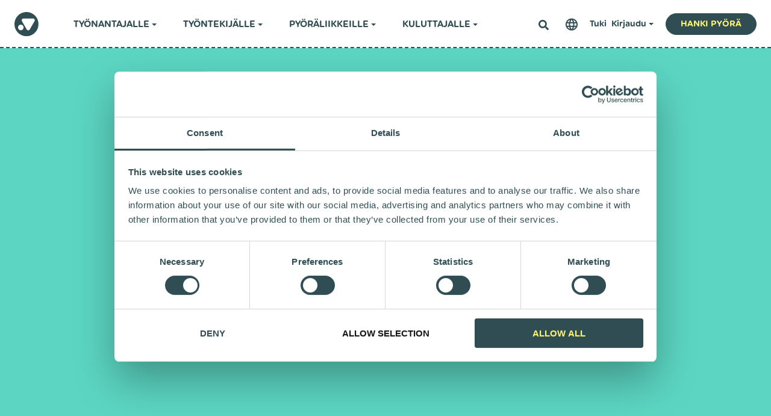

--- FILE ---
content_type: text/html; charset=UTF-8
request_url: https://www.vapaus.io/blogi/tyomatkapyorailyn-abc
body_size: 27674
content:
<!doctype html><html lang="fi"><head>
    <meta charset="utf-8">
    <title>Työmatkapyöräilyn ABC</title>
    <link rel="shortcut icon" href="https://www.vapaus.io/hubfs/vapaus-favicon.svg">
    <meta name="description" content="Kiinnostaako työmatkapyöräily, mutta et ole varma mistä lähteä liikkeelle? Tämä tietopaketti tekee töihin pyöräilyn aloittamisesta helppoa.">
    
		
		
		
      
		
		
    
    <meta name="viewport" content="width=device-width, initial-scale=1">

    
    <meta property="og:description" content="Kiinnostaako työmatkapyöräily, mutta et ole varma mistä lähteä liikkeelle? Tämä tietopaketti tekee töihin pyöräilyn aloittamisesta helppoa.">
    <meta property="og:title" content="Työmatkapyöräilyn ABC">
    <meta name="twitter:description" content="Kiinnostaako työmatkapyöräily, mutta et ole varma mistä lähteä liikkeelle? Tämä tietopaketti tekee töihin pyöräilyn aloittamisesta helppoa.">
    <meta name="twitter:title" content="Työmatkapyöräilyn ABC">

    

    

    <style>
a.cta_button{-moz-box-sizing:content-box !important;-webkit-box-sizing:content-box !important;box-sizing:content-box !important;vertical-align:middle}.hs-breadcrumb-menu{list-style-type:none;margin:0px 0px 0px 0px;padding:0px 0px 0px 0px}.hs-breadcrumb-menu-item{float:left;padding:10px 0px 10px 10px}.hs-breadcrumb-menu-divider:before{content:'›';padding-left:10px}.hs-featured-image-link{border:0}.hs-featured-image{float:right;margin:0 0 20px 20px;max-width:50%}@media (max-width: 568px){.hs-featured-image{float:none;margin:0;width:100%;max-width:100%}}.hs-screen-reader-text{clip:rect(1px, 1px, 1px, 1px);height:1px;overflow:hidden;position:absolute !important;width:1px}
</style>

<link rel="stylesheet" href="https://www.vapaus.io/hubfs/hub_generated/template_assets/1/101301709282/1769524071909/template_main.min.css">
<link rel="stylesheet" href="https://www.vapaus.io/hubfs/hub_generated/template_assets/1/101301337805/1769524083892/template__aos.min.css">
<link rel="stylesheet" href="https://www.vapaus.io/hubfs/hub_generated/module_assets/1/101301338045/1755602927128/module_global-header.min.css">

  <style type="text/css">
    
    
      
      
			
		
      .header-main__container {
        background: #fff;
        position: relative;
      }
		
		  @media (min-width: 1200px) {
				.body-container-wrapper:before {
					display: none;
				}
			}
		  
		  @media (max-width: 1200px) {
				.header-main__mobile-menu-btn span {
					background: #444;
				}
			}
		
    
    
      .header-main__container:before {
        display: none;
      }
    
    
    
    
    .header-main--fixed .header-main__container {
      background: rgba(255, 255, 255, 1.0);
    }
    
    .header-main__logo img {
      max-width: 163px;
    }
    
    
    
    
      .header-main--fixed .header-main__white-logo { display: block; }
      .header-main--fixed .header-main__color-logo { display: none; }
    
    
    @media (max-width: 1200px) {
      .header-main__logo img {
        max-width: 132.0907617504052px;
      }
    }
    
    
    
    
    

    
		
		  @media (min-width: 1200px) {
				.flyouts .hs-menu-depth-1.hs-item-has-children > a:after {
					border-top: 4px solid;
					border-right: 4px solid transparent;
					border-left: 4px solid transparent;
				}
				
				.flyouts .hs-menu-depth-1 ul .hs-item-has-children > a:after {
					border-top: 4px solid transparent;
					border-bottom: 4px solid transparent;
					border-left: 4px solid;
					position: absolute;
					top: 50%;
					transform: translateY(-33%);
					right: 12px;
				}
				
				.flyouts .hs-menu-depth-1 ul .hs-item-has-children > a:after,
				.flyouts .hs-menu-depth-1.hs-item-has-children > a:after {
					display: inline-block;
					width: 0;
					height: 0;
					margin-left: 4px;
					vertical-align: middle;
					content: "";
				}
			}
		
		
    .hs-menu-wrapper.flyouts .hs-menu-children-wrapper {
      background: rgba(239, 245, 246, 1.0);
      
    }
    
    @media (min-width: 1200px) {
      .hs-menu-wrapper.flyouts .hs-menu-children-wrapper {
        padding: 7px 10px;
        border-radius: 0px;
      }
    }
    
    .hs-menu-wrapper.flyouts .hs-menu-depth-1 > .hs-menu-children-wrapper:after {
      border-bottom-color: rgba(239, 245, 246, 1.0);
    }
    
    .hs-menu-wrapper.flyouts .hs-menu-children-wrapper a,
    .header-main__language-switcher .lang_list_class li a {
      font-size: 15px;
    }
    
    @media (min-width: 1200px) {
      .hs-menu-wrapper.flyouts .hs-menu-children-wrapper a,
      .header-main__language-switcher .lang_list_class li a {
      padding-top: 12px;
      padding-bottom: 12px;
      padding-left: 0px;
      }
    }
    
    .hs-menu-wrapper.flyouts .hs-menu-children-wrapper a:hover {
      text-decoration: underline;
    }
		
		
    
    
    
    .header-main__menu-nav-wrapper .hs-menu-wrapper > ul > li > a:not(.header-main__cta),
    .header-main__language-switcher-label-current {
      
      text-transform: none;
      letter-spacing: 0px;
      font-size: 15px;
      font-weight: 700;
      font-family: 'UniformRnd-Bold';
    }
    
    @media (min-width: 1200px) {
      .header-main:not(.header-main--fixed) .header-main__menu-nav-wrapper .hs-menu-wrapper > ul > li > a:not(.header-main__cta),
      .header-main:not(.header-main--fixed) .header-main__language-switcher-label-current {
        color: #2f4d52;
        display: block;
        font-weight: 700;
        text-transform: uppercase;
      }
      
      .header-main:not(.header-main--fixed) .header-main__container--white-with-navigation .header-main__menu-nav-wrapper .hs-menu-wrapper > ul > li > a:not(.header-main__cta) {
        color: #2f4d52;
        display: block;
        font-weight: 700;
        text-transform: uppercase;
      }

      .header-main:not(.header-main--fixed) .header-main__menu-nav-wrapper .hs-menu-wrapper > ul > li > a:not(.header-main__cta):hover {
        color: #2f4d52;
      }
      
      .header-main:not(.header-main--fixed) .header-main__container--white-with-navigation .header-main__menu-nav-wrapper .hs-menu-wrapper > ul > li > a:not(.header-main__cta):hover {
       color: #2f4d52;
        display: block;
        font-weight: 700;
        text-transform: uppercase;
      }
      
      .header-main__language-switcher svg {
        fill: rgba(255, 255, 255, 1.0);
      }
      
      .header-main--fixed .hs-menu-wrapper > ul > li > a:not(.header-main__cta),
      .header-main--fixed .header-main__language-switcher-label-current {
           color: #2f4d52;
        display: block;
        font-weight: 700;
        text-transform: uppercase;
      }
    }
    
		.header-main--fixed .hs-menu-wrapper > ul > li > a:not(.header-main__cta):hover {
			opacity: 1;
      cursor: pointer;
		}
		
		
		
		.header-main__menu-nav-wrapper .hs-menu-wrapper > ul > li > a {
			padding: 0 12px;
		}
		
		@media (min-width: 1200px) {
			.header-main__menu-nav-wrapper .hs-menu-wrapper > ul > li > a {
				padding: 12px 12px;
			}
		}

		.header-main__menu-nav-wrapper .hs-menu-children-wrapper a,
    .header-main__language-switcher .lang_list_class li a {
      color: #2f4d52;
      padding: 7px 10px;
      text-transform: uppercase;
      letter-spacing: 0px;
    }
		
		@media (max-width: 1200px) {
			.header-main__menu-nav-wrapper .hs-menu-children-wrapper a {
				padding: 0 10px;
			}
		}
		
    .header-main__menu-nav-wrapper .hs-menu-children-wrapper a,
    .header-main__language-switcher .lang_list_class li a {
/*       color: #2cac71;
      background: #efefef;
      padding-left: 14px;
			border-radius: 0px; */
          display: block;
    overflow: visible;
    margin-top: 0px;
    margin-right: 15px;
    color: #2f4d52;
    font-size: 15px;
    font-weight: 700;
      font-family: 'UniformRnd-Bold';
      text-transform: none;
    }
		
		@media (max-width: 1200px) {
			.header-main__cta {
				font-size: 17px;
			}

			.header-main__language-switcher .lang_list_class li:first-child {
				border-radius: 0px 0px 0 0;
			}

			.header-main__language-switcher .lang_list_class li:last-child {
				border-radius: 0 0 0px 0px;
			}
    
			.header-main__language-switcher .lang_list_class {
				border-radius: 0px;
			}
		}
    
		
		
		
		  .search--menu input {
				width: 0;
				border-right: 0;
				border-left: 0;
				border-top: 0;
				color: rgba(255, 255, 255, 1.0);
				background: none;
				padding: 0;
				
				  border-bottom: 1px solid rgba(47, 77, 82, 0.12);
					color: #2f4d52;
				
				transform: scaleX(0);
				transition: transform 300ms ease;
				transform-origin: right;
				position: absolute;
				right: 0;
				top: -6px;
			}
		
		  .search--menu {
				display: inline-flex;
				display: -webkit-inline-box;
				position: relative;
			}
		
		  .search--menu svg {
				cursor: pointer;
				
				  fill: #2f4d52;
				
			}
		
		  .header-main--fixed .search--menu svg {
				fill: #2f4d52;
        width: 17px;
        margin-left: 23px;
			}
		
		  .header-main--fixed .search--menu input {
				border-bottom-color: rgba(255, 255, 255, 1.0) !important;
				color: rgba(255, 255, 255, 1.0);
			}

			.search-open .hs-menu-wrapper {
				transform: translateX(-160px);
				opacity: 0;
			}

			.search-open .search--menu input {
				width: auto;
				padding: 7px 25px 7px 7px;
				transform: scaleX(1);
			}

		  .search--menu input:focus {
				outline: none;
				
				  border-bottom: 1px solid rgba(47, 77, 82, .7);
				
			}
		
			.search--menu label {
				left: -60px;
				position: absolute;
			}
		
    
		
			.top-bar--mobile {
				padding: 0 15px;
			}
		
    
    
    
    
    .search--menu svg {
      margin-left: 23px;
      width: 17px;
    }
  </style>

<link rel="stylesheet" href="https://www.vapaus.io/hubfs/hub_generated/module_assets/1/107453446089/1747125527722/module_Initial_language_choice_popup.min.css">
<link rel="stylesheet" href="https://www.vapaus.io/hubfs/hub_generated/module_assets/1/102159798511/1755599390368/module_Hero_half_and_half.min.css">
<link rel="stylesheet" href="https://www.vapaus.io/hubfs/hub_generated/module_assets/1/105073913074/1744328662617/module_Recent_blogs_global.min.css">
<link rel="stylesheet" href="https://www.vapaus.io/hubfs/hub_generated/module_assets/1/102907400924/1765986003541/module_Footer.min.css"><style>
</style>

    <script type="application/ld+json">
{
  "mainEntityOfPage" : {
    "@type" : "WebPage",
    "@id" : "https://www.vapaus.io/blogi/tyomatkapyorailyn-abc"
  },
  "author" : {
    "name" : "Admin",
    "url" : "https://www.vapaus.io/blogi/author/admin",
    "@type" : "Person"
  },
  "headline" : "Työmatkapyöräilyn ABC",
  "datePublished" : "2025-05-23T07:45:00.000Z",
  "dateModified" : "2025-05-26T13:22:42.821Z",
  "publisher" : {
    "name" : "Vapaus",
    "logo" : {
      "url" : "https://www.vapaus.io/hubfs/Logo_Vapaus-2.png",
      "@type" : "ImageObject"
    },
    "@type" : "Organization"
  },
  "@context" : "https://schema.org",
  "@type" : "BlogPosting",
  "image" : [ "https://www.vapaus.io/hubfs/Imported_Blog_Media/632d8e15d0d732a3f2954e8a_aaa.jpg" ]
}
</script>

<script src="https://www.vapaus.io/hubfs/hub_generated/template_assets/1/101301709277/1769524090739/template_bundle.min.js"></script>
<script src="https://www.vapaus.io/hubfs/hub_generated/template_assets/1/101301709286/1769524072868/template_jquery-3.6.0.min.js"></script>


    
<!--  Added by GoogleAnalytics4 integration -->
<script>
var _hsp = window._hsp = window._hsp || [];
window.dataLayer = window.dataLayer || [];
function gtag(){dataLayer.push(arguments);}

var useGoogleConsentModeV2 = true;
var waitForUpdateMillis = 1000;


if (!window._hsGoogleConsentRunOnce) {
  window._hsGoogleConsentRunOnce = true;

  gtag('consent', 'default', {
    'ad_storage': 'denied',
    'analytics_storage': 'denied',
    'ad_user_data': 'denied',
    'ad_personalization': 'denied',
    'wait_for_update': waitForUpdateMillis
  });

  if (useGoogleConsentModeV2) {
    _hsp.push(['useGoogleConsentModeV2'])
  } else {
    _hsp.push(['addPrivacyConsentListener', function(consent){
      var hasAnalyticsConsent = consent && (consent.allowed || (consent.categories && consent.categories.analytics));
      var hasAdsConsent = consent && (consent.allowed || (consent.categories && consent.categories.advertisement));

      gtag('consent', 'update', {
        'ad_storage': hasAdsConsent ? 'granted' : 'denied',
        'analytics_storage': hasAnalyticsConsent ? 'granted' : 'denied',
        'ad_user_data': hasAdsConsent ? 'granted' : 'denied',
        'ad_personalization': hasAdsConsent ? 'granted' : 'denied'
      });
    }]);
  }
}

gtag('js', new Date());
gtag('set', 'developer_id.dZTQ1Zm', true);
gtag('config', 'G-Q021L2DGNF');
</script>
<script async src="https://www.googletagmanager.com/gtag/js?id=G-Q021L2DGNF"></script>

<!-- /Added by GoogleAnalytics4 integration -->

<!--  Added by GoogleTagManager integration -->
<script>
var _hsp = window._hsp = window._hsp || [];
window.dataLayer = window.dataLayer || [];
function gtag(){dataLayer.push(arguments);}

var useGoogleConsentModeV2 = true;
var waitForUpdateMillis = 1000;



var hsLoadGtm = function loadGtm() {
    if(window._hsGtmLoadOnce) {
      return;
    }

    if (useGoogleConsentModeV2) {

      gtag('set','developer_id.dZTQ1Zm',true);

      gtag('consent', 'default', {
      'ad_storage': 'denied',
      'analytics_storage': 'denied',
      'ad_user_data': 'denied',
      'ad_personalization': 'denied',
      'wait_for_update': waitForUpdateMillis
      });

      _hsp.push(['useGoogleConsentModeV2'])
    }

    (function(w,d,s,l,i){w[l]=w[l]||[];w[l].push({'gtm.start':
    new Date().getTime(),event:'gtm.js'});var f=d.getElementsByTagName(s)[0],
    j=d.createElement(s),dl=l!='dataLayer'?'&l='+l:'';j.async=true;j.src=
    'https://www.googletagmanager.com/gtm.js?id='+i+dl;f.parentNode.insertBefore(j,f);
    })(window,document,'script','dataLayer','GTM-5B6NB52');

    window._hsGtmLoadOnce = true;
};

_hsp.push(['addPrivacyConsentListener', function(consent){
  if(consent.allowed || (consent.categories && consent.categories.analytics)){
    hsLoadGtm();
  }
}]);

</script>

<!-- /Added by GoogleTagManager integration -->



<meta property="og:image" content="https://www.vapaus.io/hubfs/Imported_Blog_Media/632d8e15d0d732a3f2954e8a_aaa.jpg">
<meta property="og:image:width" content="940">
<meta property="og:image:height" content="628">

<meta name="twitter:image" content="https://www.vapaus.io/hubfs/Imported_Blog_Media/632d8e15d0d732a3f2954e8a_aaa.jpg">


<meta property="og:url" content="https://www.vapaus.io/blogi/tyomatkapyorailyn-abc">
<meta name="twitter:card" content="summary_large_image">

<link rel="canonical" href="https://www.vapaus.io/blogi/tyomatkapyorailyn-abc">

<meta property="og:type" content="article">
<link rel="alternate" type="application/rss+xml" href="https://www.vapaus.io/blogi/rss.xml">
<meta name="twitter:domain" content="www.vapaus.io">
<script src="//platform.linkedin.com/in.js" type="text/javascript">
    lang: en_US
</script>

<meta http-equiv="content-language" content="fi">






  <meta name="generator" content="HubSpot"></head>
  
	
	
  
  <body>
<!--  Added by GoogleTagManager integration -->
<noscript><iframe src="https://www.googletagmanager.com/ns.html?id=GTM-5B6NB52" height="0" width="0" style="display:none;visibility:hidden"></iframe></noscript>

<!-- /Added by GoogleTagManager integration -->

    <div class="body-wrapper   hs-content-id-105779120081 hs-blog-post hs-blog-id-105771875518 body-wrapper--default">
      
        <div id="hs_cos_wrapper_header" class="hs_cos_wrapper hs_cos_wrapper_widget hs_cos_wrapper_type_module" style="" data-hs-cos-general-type="widget" data-hs-cos-type="module">





  


<header class="header-main header-main--default sticky-menu-on " id="">
  

  <div class="row-fluid-wrapper header-main__container header-main__container--default">
    <div class="row-fluid">
      <div class="content-wrapper vapaus-header">

        <div class="header-main__logo">
          
					
          
            
          

					
					
						
						
						<a aria-label="homepage" href="https://www.vapaus.io?hsLang=fi">
              <img aria-label="company logo" src="https://www.vapaus.io/hs-fs/hubfs/Vapaus%20Logo/mobile_logo.png?width=400&amp;height=400&amp;name=mobile_logo.png" alt="vapaus-logo" width="400" height="400" class="mobile-logo header-main__white-logo false hide" srcset="https://www.vapaus.io/hs-fs/hubfs/Vapaus%20Logo/mobile_logo.png?width=200&amp;height=200&amp;name=mobile_logo.png 200w, https://www.vapaus.io/hs-fs/hubfs/Vapaus%20Logo/mobile_logo.png?width=400&amp;height=400&amp;name=mobile_logo.png 400w, https://www.vapaus.io/hs-fs/hubfs/Vapaus%20Logo/mobile_logo.png?width=600&amp;height=600&amp;name=mobile_logo.png 600w, https://www.vapaus.io/hs-fs/hubfs/Vapaus%20Logo/mobile_logo.png?width=800&amp;height=800&amp;name=mobile_logo.png 800w, https://www.vapaus.io/hs-fs/hubfs/Vapaus%20Logo/mobile_logo.png?width=1000&amp;height=1000&amp;name=mobile_logo.png 1000w, https://www.vapaus.io/hs-fs/hubfs/Vapaus%20Logo/mobile_logo.png?width=1200&amp;height=1200&amp;name=mobile_logo.png 1200w" sizes="(max-width: 400px) 100vw, 400px">
							<img aria-label="company logo" src="https://www.vapaus.io/hubfs/Swedish%20website/images/vapaus-logo.svg" alt="vapaus-logo" width="400" height="400" class="desktop-logo header-main__white-logo false hide">
					  </a>
					

					
					
						
						
						<a aria-label="homepage" href="https://www.vapaus.io?hsLang=fi">
              <img aria-label="company logo" src="https://www.vapaus.io/hubfs/Placeholders/Small%20SVG%20icons/Vapaus%20mobile%20logo.svg" alt="vapaus-logo" width="40" height="40" class="mobile-logo header-main__color-logo false">
							<img aria-label="company logo" src="https://www.vapaus.io/hubfs/Swedish%20website/images/vapaus-logo.svg" alt="vapaus-logo" width="400" height="400" class="desktop-logo header-main__color-logo ">
							<span class="hide-text">vapaus-logo</span>
					  </a>
					
        </div>

        
        
          <div class="header-main__menu-nav-container">
              <div class="mobile__header">
              <div class="signin__back-button">
                <img src="https://www.vapaus.io/hubfs/Placeholders/Small%20SVG%20icons/Vapaus%20mobile%20logo.svg" alt="Vapaus logo" width="40" height="40">
              </div>
              <svg xmlns="http://www.w3.org/2000/svg" width="24" height="25" viewbox="0 0 24 25" fill="none">
                <path d="M11.9998 13.65L7.0998 18.55C6.91647 18.7333 6.68314 18.825 6.3998 18.825C6.11647 18.825 5.88314 18.7333 5.6998 18.55C5.51647 18.3667 5.4248 18.1333 5.4248 17.85C5.4248 17.5667 5.51647 17.3333 5.6998 17.15L10.5998 12.25L5.6998 7.34999C5.51647 7.16665 5.4248 6.93332 5.4248 6.64999C5.4248 6.36665 5.51647 6.13332 5.6998 5.94999C5.88314 5.76665 6.11647 5.67499 6.3998 5.67499C6.68314 5.67499 6.91647 5.76665 7.0998 5.94999L11.9998 10.85L16.8998 5.94999C17.0831 5.76665 17.3165 5.67499 17.5998 5.67499C17.8831 5.67499 18.1165 5.76665 18.2998 5.94999C18.4831 6.13332 18.5748 6.36665 18.5748 6.64999C18.5748 6.93332 18.4831 7.16665 18.2998 7.34999L13.3998 12.25L18.2998 17.15C18.4831 17.3333 18.5748 17.5667 18.5748 17.85C18.5748 18.1333 18.4831 18.3667 18.2998 18.55C18.1165 18.7333 17.8831 18.825 17.5998 18.825C17.3165 18.825 17.0831 18.7333 16.8998 18.55L11.9998 13.65Z" fill="#2F4D52" />
              </svg>
            </div>
            <div class="header-main__menu-nav-wrapper">
              <div id="hs_menu_wrapper_header_" class="hs-menu-wrapper active-branch flyouts hs-menu-flow-horizontal" role="navigation" data-sitemap-name="default" data-menu-id="106146458308" aria-label="Navigation Menu">
 <ul role="menu">
  <li class="hs-menu-item hs-menu-depth-1 hs-item-has-children" role="none"><a href="https://www.vapaus.io/tyonantajalle" aria-haspopup="true" aria-expanded="false" role="menuitem">Työnantajalle</a>
   <ul role="menu" class="hs-menu-children-wrapper">
    <li class="hs-menu-item hs-menu-depth-2" role="none"><a href="https://www.vapaus.io/tyonantajalle" role="menuitem">Pyöräetu työnantajalle</a></li>
    <li class="hs-menu-item hs-menu-depth-2" role="none"><a href="https://www.vapaus.io/tyonantajalle/hanki-vapaus-pyoraetu" role="menuitem">Aktivoi pyöräetu</a></li>
    <li class="hs-menu-item hs-menu-depth-2" role="none"><a href="https://www.vapaus.io/tyonantajalle/varaa-tapaaminen" role="menuitem">Varaa tapaaminen</a></li>
    <li class="hs-menu-item hs-menu-depth-2" role="none"><a href="https://www.vapaus.io/uutiset/tyosuhdepyoran-veroetuun-esitetaan-muutosta-vuodelle-2026" role="menuitem">Tiedote: Veroedun poistuminen</a></li>
    <li class="hs-menu-item hs-menu-depth-2" role="none"><a href="https://www.vapaus.io/tyonantajalle#lataa-opas" role="menuitem">Lataa opas</a></li>
    <li class="hs-menu-item hs-menu-depth-2" role="none"><a href="https://support.vapaus.io/hc/fi-fi/requests/new?ticket_form_id=21848586642717" role="menuitem">Työnantajan tuki</a></li>
   </ul></li>
  <li class="hs-menu-item hs-menu-depth-1 hs-item-has-children" role="none"><a href="https://www.vapaus.io/tyontekijalle" aria-haspopup="true" aria-expanded="false" role="menuitem">Työntekijälle</a>
   <ul role="menu" class="hs-menu-children-wrapper">
    <li class="hs-menu-item hs-menu-depth-2" role="none"><a href="https://www.vapaus.io/tyontekijalle" role="menuitem">Pyöräetu työntekijälle</a></li>
    <li class="hs-menu-item hs-menu-depth-2" role="none"><a href="https://www.vapaus.io/tyontekijalle/pyoratarjoukset" role="menuitem">Pyörävalikoima</a></li>
    <li class="hs-menu-item hs-menu-depth-2" role="none"><a href="https://www.vapaus.io/tyontekijalle#tyontekijan-opas" role="menuitem">Lataa opas</a></li>
    <li class="hs-menu-item hs-menu-depth-2" role="none"><a href="https://www.vapaus.io/tyontekijalle/vinkkaa-tyonantajalle" role="menuitem">Vinkkaa työnantajalle</a></li>
    <li class="hs-menu-item hs-menu-depth-2" role="none"><a href="https://www.vapaus.io/tyontekijalle#kumppaniliikkeet" role="menuitem">Huoltokumppanit</a></li>
    <li class="hs-menu-item hs-menu-depth-2" role="none"><a href="http://support.vapaus.io/" role="menuitem">Tuki</a></li>
   </ul></li>
  <li class="hs-menu-item hs-menu-depth-1 hs-item-has-children" role="none"><a href="https://www.vapaus.io/pyoraliikkeelle" aria-haspopup="true" aria-expanded="false" role="menuitem">Pyöräliikkeille</a>
   <ul role="menu" class="hs-menu-children-wrapper">
    <li class="hs-menu-item hs-menu-depth-2" role="none"><a href="https://www.vapaus.io/pyoraliikkeelle" role="menuitem">Vapaus pyöräliikkeille</a></li>
    <li class="hs-menu-item hs-menu-depth-2" role="none"><a href="https://www.vapaus.io/pyoraliikkeelle/hae-kumppaniksi" role="menuitem">Hae kumppaniksi</a></li>
    <li class="hs-menu-item hs-menu-depth-2" role="none"><a href="https://www.vapaus.io/meista/ota-yhteytta#laskutustiedot" role="menuitem">Laskutustiedot</a></li>
   </ul></li>
  <li class="hs-menu-item hs-menu-depth-1 hs-item-has-children" role="none"><a href="javascript:;" aria-haspopup="true" aria-expanded="false" role="menuitem">Kuluttajalle</a>
   <ul role="menu" class="hs-menu-children-wrapper">
    <li class="hs-menu-item hs-menu-depth-2" role="none"><a href="https://precycled.io/" role="menuitem">Precycled-kauppa</a></li>
   </ul></li>
 </ul>
</div>
              <div class="header__left">
                
                <form action="/search-results" class="search--menu">
                  <input type="search" class="hs-site-search-input" name="term" autocomplete="off" placeholder="Etsi" id="search-site">
                  <label for="search-site" class="margin-0 hide-text">Etsi</label>

                  <svg version="1.0" xmlns="http://www.w3.org/2000/svg" viewbox="0 0 512 512" width="14" aria-labelledby="search1" role="img"><title id="search1">Sök</title><g id="search1_layer"><path d="M505 442.7L405.3 343c-4.5-4.5-10.6-7-17-7H372c27.6-35.3 44-79.7 44-128C416 93.1 322.9 0 208 0S0 93.1 0 208s93.1 208 208 208c48.3 0 92.7-16.4 128-44v16.3c0 6.4 2.5 12.5 7 17l99.7 99.7c9.4 9.4 24.6 9.4 33.9 0l28.3-28.3c9.4-9.4 9.4-24.6.1-34zM208 336c-70.7 0-128-57.2-128-128 0-70.7 57.2-128 128-128 70.7 0 128 57.2 128 128 0 70.7-57.2 128-128 128z" /></g></svg>
                </form>
                
                
                
                <div class="hs-menu-wrapper active-branch flyouts sign__in-desktop hs-menu-flow-horizontal" role="navigation" aria-label="Select language">
                  <ul role="menubar">
                    <li class="hs-menu-item langselect__btn hs-menu-depth-1 hs-item-has-children" role="none">
                      <a href="javascript:;" role="menuitem" aria-haspopup="true" aria-expanded="false" aria-label="Language selector">
                        <svg class="langselect_svg" xmlns="http://www.w3.org/2000/svg" width="24" height="25" viewbox="0 0 24 25" fill="none">
                          <path d="M12 22.625C10.6333 22.625 9.34167 22.3625 8.125 21.8375C6.90833 21.3125 5.84583 20.5958 4.9375 19.6875C4.02917 18.7792 3.3125 17.7167 2.7875 16.5C2.2625 15.2833 2 13.9917 2 12.625C2 11.2417 2.2625 9.94583 2.7875 8.7375C3.3125 7.52917 4.02917 6.47083 4.9375 5.5625C5.84583 4.65417 6.90833 3.9375 8.125 3.4125C9.34167 2.8875 10.6333 2.625 12 2.625C13.3833 2.625 14.6792 2.8875 15.8875 3.4125C17.0958 3.9375 18.1542 4.65417 19.0625 5.5625C19.9708 6.47083 20.6875 7.52917 21.2125 8.7375C21.7375 9.94583 22 11.2417 22 12.625C22 13.9917 21.7375 15.2833 21.2125 16.5C20.6875 17.7167 19.9708 18.7792 19.0625 19.6875C18.1542 20.5958 17.0958 21.3125 15.8875 21.8375C14.6792 22.3625 13.3833 22.625 12 22.625ZM12 20.575C12.4333 19.975 12.8083 19.35 13.125 18.7C13.4417 18.05 13.7 17.3583 13.9 16.625H10.1C10.3 17.3583 10.5583 18.05 10.875 18.7C11.1917 19.35 11.5667 19.975 12 20.575ZM9.4 20.175C9.1 19.625 8.8375 19.0542 8.6125 18.4625C8.3875 17.8708 8.2 17.2583 8.05 16.625H5.1C5.58333 17.4583 6.1875 18.1833 6.9125 18.8C7.6375 19.4167 8.46667 19.875 9.4 20.175ZM14.6 20.175C15.5333 19.875 16.3625 19.4167 17.0875 18.8C17.8125 18.1833 18.4167 17.4583 18.9 16.625H15.95C15.8 17.2583 15.6125 17.8708 15.3875 18.4625C15.1625 19.0542 14.9 19.625 14.6 20.175ZM4.25 14.625H7.65C7.6 14.2917 7.5625 13.9625 7.5375 13.6375C7.5125 13.3125 7.5 12.975 7.5 12.625C7.5 12.275 7.5125 11.9375 7.5375 11.6125C7.5625 11.2875 7.6 10.9583 7.65 10.625H4.25C4.16667 10.9583 4.10417 11.2875 4.0625 11.6125C4.02083 11.9375 4 12.275 4 12.625C4 12.975 4.02083 13.3125 4.0625 13.6375C4.10417 13.9625 4.16667 14.2917 4.25 14.625ZM9.65 14.625H14.35C14.4 14.2917 14.4375 13.9625 14.4625 13.6375C14.4875 13.3125 14.5 12.975 14.5 12.625C14.5 12.275 14.4875 11.9375 14.4625 11.6125C14.4375 11.2875 14.4 10.9583 14.35 10.625H9.65C9.6 10.9583 9.5625 11.2875 9.5375 11.6125C9.5125 11.9375 9.5 12.275 9.5 12.625C9.5 12.975 9.5125 13.3125 9.5375 13.6375C9.5625 13.9625 9.6 14.2917 9.65 14.625ZM16.35 14.625H19.75C19.8333 14.2917 19.8958 13.9625 19.9375 13.6375C19.9792 13.3125 20 12.975 20 12.625C20 12.275 19.9792 11.9375 19.9375 11.6125C19.8958 11.2875 19.8333 10.9583 19.75 10.625H16.35C16.4 10.9583 16.4375 11.2875 16.4625 11.6125C16.4875 11.9375 16.5 12.275 16.5 12.625C16.5 12.975 16.4875 13.3125 16.4625 13.6375C16.4375 13.9625 16.4 14.2917 16.35 14.625ZM15.95 8.625H18.9C18.4167 7.79167 17.8125 7.06667 17.0875 6.45C16.3625 5.83333 15.5333 5.375 14.6 5.075C14.9 5.625 15.1625 6.19583 15.3875 6.7875C15.6125 7.37917 15.8 7.99167 15.95 8.625ZM10.1 8.625H13.9C13.7 7.89167 13.4417 7.2 13.125 6.55C12.8083 5.9 12.4333 5.275 12 4.675C11.5667 5.275 11.1917 5.9 10.875 6.55C10.5583 7.2 10.3 7.89167 10.1 8.625ZM5.1 8.625H8.05C8.2 7.99167 8.3875 7.37917 8.6125 6.7875C8.8375 6.19583 9.1 5.625 9.4 5.075C8.46667 5.375 7.6375 5.83333 6.9125 6.45C6.1875 7.06667 5.58333 7.79167 5.1 8.625Z" fill="#2F4D52" />
                        </svg>
                      </a>
                      <ul role="menu" class="hs-menu-children-wrapper">
                        
                          
                            <li class="hs-menu-item hs-menu-depth-2" role="none">
                        <!-- case 2 fi  -->
                              <a role="menuitem" class="langlink" href="https://www.vapaus.io?hsLang=fi">
                                
                                    Suomi / Suomeksi
                                  
                              </a>
                            </li>
                        
                          
                        <!-- case 4 fi  -->
                            <li class="hs-menu-item hs-menu-depth-2" role="none">
                              <a role="menuitem" class="langlink" href="https://www.vapaus.io/en/?hsLang=en">
                                  
                                    Finland / In English
                                  
                              </a>
                            </li>
                        
                      </ul>
                    </li>
                  </ul>
                </div>
                
                
                <div class="hs-menu-wrapper active-branch flyouts sign__in-desktop hs-menu-flow-horizontal" role="navigation" aria-label="Sign in">
                  <ul role="menu">
                  <div class="hs-menu-wrapper additional_header--links">
                
                
                  
                  
                    <a role="menuitem" class="header__additional" href="https://support.vapaus.io/hc/fi-fi" target="_blank" rel="noopener">
                    Tuki
                  </a>
                
                  <li class="hs-menu-item sign-in__btn hs-menu-depth-1 hs-item-has-children" role="none"><a href="javascript:;" aria-haspopup="true" aria-expanded="false" role="menuitem">Kirjaudu</a><span class="submenu-plus"><i></i></span>
                    <ul role="menu" class="hs-menu-children-wrapper" style="">
                      
                      <li class="hs-menu-item hs-menu-depth-2" role="none">
                        
                           <svg style="margin-right: 8px;" xmlns="http://www.w3.org/2000/svg" width="24" height="25" viewbox="0 0 24 25" fill="none">
                            <path d="M12 12.25C10.9 12.25 9.95833 11.8583 9.175 11.075C8.39167 10.2917 8 9.35 8 8.25C8 7.15 8.39167 6.20833 9.175 5.425C9.95833 4.64167 10.9 4.25 12 4.25C13.1 4.25 14.0417 4.64167 14.825 5.425C15.6083 6.20833 16 7.15 16 8.25C16 9.35 15.6083 10.2917 14.825 11.075C14.0417 11.8583 13.1 12.25 12 12.25ZM18 20.25H6C5.45 20.25 4.97917 20.0542 4.5875 19.6625C4.19583 19.2708 4 18.8 4 18.25V17.45C4 16.8833 4.14583 16.3625 4.4375 15.8875C4.72917 15.4125 5.11667 15.05 5.6 14.8C6.63333 14.2833 7.68333 13.8958 8.75 13.6375C9.81667 13.3792 10.9 13.25 12 13.25C13.1 13.25 14.1833 13.3792 15.25 13.6375C16.3167 13.8958 17.3667 14.2833 18.4 14.8C18.8833 15.05 19.2708 15.4125 19.5625 15.8875C19.8542 16.3625 20 16.8833 20 17.45V18.25C20 18.8 19.8042 19.2708 19.4125 19.6625C19.0208 20.0542 18.55 20.25 18 20.25ZM6 18.25H18V17.45C18 17.2667 17.9542 17.1 17.8625 16.95C17.7708 16.8 17.65 16.6833 17.5 16.6C16.6 16.15 15.6917 15.8125 14.775 15.5875C13.8583 15.3625 12.9333 15.25 12 15.25C11.0667 15.25 10.1417 15.3625 9.225 15.5875C8.30833 15.8125 7.4 16.15 6.5 16.6C6.35 16.6833 6.22917 16.8 6.1375 16.95C6.04583 17.1 6 17.2667 6 17.45V18.25ZM12 10.25C12.55 10.25 13.0208 10.0542 13.4125 9.6625C13.8042 9.27083 14 8.8 14 8.25C14 7.7 13.8042 7.22917 13.4125 6.8375C13.0208 6.44583 12.55 6.25 12 6.25C11.45 6.25 10.9792 6.44583 10.5875 6.8375C10.1958 7.22917 10 7.7 10 8.25C10 8.8 10.1958 9.27083 10.5875 9.6625C10.9792 10.0542 11.45 10.25 12 10.25Z" fill="#2F4D52" />
                          </svg>
                        
                        
                        
                        <a role="menuitem" href="https://user.vapaus.io/sign-in" target="_blank" rel="noopener">
                          Työntekijälle
                        </a>
                      </li>
                      
                      <li class="hs-menu-item hs-menu-depth-2" role="none">
                        
                          <svg style="margin-right: 8px;" xmlns="http://www.w3.org/2000/svg" width="24" height="25" viewbox="0 0 24 25" fill="none">
                            <path d="M5.02497 21.25C4.47497 21.25 4.00413 21.0542 3.61247 20.6625C3.2208 20.2708 3.02497 19.8 3.02497 19.25V11.3C2.64163 10.95 2.3458 10.5 2.13747 9.95C1.92913 9.4 1.92497 8.8 2.12497 8.15L3.17497 4.75C3.3083 4.31667 3.5458 3.95833 3.88747 3.675C4.22913 3.39167 4.62497 3.25 5.07497 3.25H18.975C19.425 3.25 19.8166 3.3875 20.15 3.6625C20.4833 3.9375 20.725 4.3 20.875 4.75L21.925 8.15C22.125 8.8 22.1208 9.39167 21.9125 9.925C21.7041 10.4583 21.4083 10.9167 21.025 11.3V19.25C21.025 19.8 20.8291 20.2708 20.4375 20.6625C20.0458 21.0542 19.575 21.25 19.025 21.25H5.02497ZM14.225 10.25C14.675 10.25 15.0166 10.0958 15.25 9.7875C15.4833 9.47917 15.575 9.13333 15.525 8.75L14.975 5.25H13.025V8.95C13.025 9.3 13.1416 9.60417 13.375 9.8625C13.6083 10.1208 13.8916 10.25 14.225 10.25ZM9.72497 10.25C10.1083 10.25 10.4208 10.1208 10.6625 9.8625C10.9041 9.60417 11.025 9.3 11.025 8.95V5.25H9.07497L8.52497 8.75C8.4583 9.15 8.5458 9.5 8.78747 9.8C9.02913 10.1 9.34163 10.25 9.72497 10.25ZM5.27497 10.25C5.57497 10.25 5.83747 10.1417 6.06247 9.925C6.28747 9.70833 6.42497 9.43333 6.47497 9.1L7.02497 5.25H5.07497L4.07497 8.6C3.97497 8.93333 4.02913 9.29167 4.23747 9.675C4.4458 10.0583 4.79163 10.25 5.27497 10.25ZM18.775 10.25C19.2583 10.25 19.6083 10.0583 19.825 9.675C20.0416 9.29167 20.0916 8.93333 19.975 8.6L18.925 5.25H17.025L17.575 9.1C17.625 9.43333 17.7625 9.70833 17.9875 9.925C18.2125 10.1417 18.475 10.25 18.775 10.25ZM5.02497 19.25H19.025V12.2C18.9416 12.2333 18.8875 12.25 18.8625 12.25H18.775C18.325 12.25 17.9291 12.175 17.5875 12.025C17.2458 11.875 16.9083 11.6333 16.575 11.3C16.275 11.6 15.9333 11.8333 15.55 12C15.1666 12.1667 14.7583 12.25 14.325 12.25C13.875 12.25 13.4541 12.1667 13.0625 12C12.6708 11.8333 12.325 11.6 12.025 11.3C11.7416 11.6 11.4125 11.8333 11.0375 12C10.6625 12.1667 10.2583 12.25 9.82497 12.25C9.34163 12.25 8.90413 12.1667 8.51247 12C8.1208 11.8333 7.77497 11.6 7.47497 11.3C7.12497 11.65 6.77913 11.8958 6.43747 12.0375C6.0958 12.1792 5.7083 12.25 5.27497 12.25H5.16247C5.1208 12.25 5.07497 12.2333 5.02497 12.2V19.25Z" fill="#2F4D52" />
                          </svg>
                        
                        
                        
                        <a role="menuitem" href="https://admin.vapaus.io/sign-in" target="_blank" rel="noopener">
                          Työnantajalle
                        </a>
                      </li>
                      
                      <li class="hs-menu-item hs-menu-depth-2" role="none">
                        
                          <svg style="margin-right: 8px;" xmlns="http://www.w3.org/2000/svg" width="24" height="25" viewbox="0 0 24 25" fill="none">
                            <path d="M5.02497 21.25C4.47497 21.25 4.00413 21.0542 3.61247 20.6625C3.2208 20.2708 3.02497 19.8 3.02497 19.25V11.3C2.64163 10.95 2.3458 10.5 2.13747 9.95C1.92913 9.4 1.92497 8.8 2.12497 8.15L3.17497 4.75C3.3083 4.31667 3.5458 3.95833 3.88747 3.675C4.22913 3.39167 4.62497 3.25 5.07497 3.25H18.975C19.425 3.25 19.8166 3.3875 20.15 3.6625C20.4833 3.9375 20.725 4.3 20.875 4.75L21.925 8.15C22.125 8.8 22.1208 9.39167 21.9125 9.925C21.7041 10.4583 21.4083 10.9167 21.025 11.3V19.25C21.025 19.8 20.8291 20.2708 20.4375 20.6625C20.0458 21.0542 19.575 21.25 19.025 21.25H5.02497ZM14.225 10.25C14.675 10.25 15.0166 10.0958 15.25 9.7875C15.4833 9.47917 15.575 9.13333 15.525 8.75L14.975 5.25H13.025V8.95C13.025 9.3 13.1416 9.60417 13.375 9.8625C13.6083 10.1208 13.8916 10.25 14.225 10.25ZM9.72497 10.25C10.1083 10.25 10.4208 10.1208 10.6625 9.8625C10.9041 9.60417 11.025 9.3 11.025 8.95V5.25H9.07497L8.52497 8.75C8.4583 9.15 8.5458 9.5 8.78747 9.8C9.02913 10.1 9.34163 10.25 9.72497 10.25ZM5.27497 10.25C5.57497 10.25 5.83747 10.1417 6.06247 9.925C6.28747 9.70833 6.42497 9.43333 6.47497 9.1L7.02497 5.25H5.07497L4.07497 8.6C3.97497 8.93333 4.02913 9.29167 4.23747 9.675C4.4458 10.0583 4.79163 10.25 5.27497 10.25ZM18.775 10.25C19.2583 10.25 19.6083 10.0583 19.825 9.675C20.0416 9.29167 20.0916 8.93333 19.975 8.6L18.925 5.25H17.025L17.575 9.1C17.625 9.43333 17.7625 9.70833 17.9875 9.925C18.2125 10.1417 18.475 10.25 18.775 10.25ZM5.02497 19.25H19.025V12.2C18.9416 12.2333 18.8875 12.25 18.8625 12.25H18.775C18.325 12.25 17.9291 12.175 17.5875 12.025C17.2458 11.875 16.9083 11.6333 16.575 11.3C16.275 11.6 15.9333 11.8333 15.55 12C15.1666 12.1667 14.7583 12.25 14.325 12.25C13.875 12.25 13.4541 12.1667 13.0625 12C12.6708 11.8333 12.325 11.6 12.025 11.3C11.7416 11.6 11.4125 11.8333 11.0375 12C10.6625 12.1667 10.2583 12.25 9.82497 12.25C9.34163 12.25 8.90413 12.1667 8.51247 12C8.1208 11.8333 7.77497 11.6 7.47497 11.3C7.12497 11.65 6.77913 11.8958 6.43747 12.0375C6.0958 12.1792 5.7083 12.25 5.27497 12.25H5.16247C5.1208 12.25 5.07497 12.2333 5.02497 12.2V19.25Z" fill="#2F4D52" />
                          </svg>
                        
                        
                        
                        <a role="menuitem" href="https://shop.vapaus.io/sign-in" target="_blank" rel="noopener">
                          Pyöräliikkeelle
                        </a>
                      </li>
                      
                    </ul></li>
                  </div>
                  </ul>
                </div>
                
                <div class="sign__in-mobile" role="navigation" aria-label="Sign in">
                  
                  
                  <div class="signin__container">
                    <div class="signin__header">
                      <div class="signin__back-button">
                        <svg xmlns="http://www.w3.org/2000/svg" width="24" height="25" viewbox="0 0 24 25" fill="none">
                          <path d="M13.2998 17.55L8.6998 12.95C8.5998 12.85 8.52897 12.7417 8.4873 12.625C8.44564 12.5083 8.4248 12.3833 8.4248 12.25C8.4248 12.1167 8.44564 11.9917 8.4873 11.875C8.52897 11.7583 8.5998 11.65 8.6998 11.55L13.2998 6.94999C13.4831 6.76665 13.7165 6.67499 13.9998 6.67499C14.2831 6.67499 14.5165 6.76665 14.6998 6.94999C14.8831 7.13332 14.9748 7.36665 14.9748 7.64999C14.9748 7.93332 14.8831 8.16665 14.6998 8.34999L10.7998 12.25L14.6998 16.15C14.8831 16.3333 14.9748 16.5667 14.9748 16.85C14.9748 17.1333 14.8831 17.3667 14.6998 17.55C14.5165 17.7333 14.2831 17.825 13.9998 17.825C13.7165 17.825 13.4831 17.7333 13.2998 17.55Z" fill="#2F4D52" />
                        </svg>
                        <div class="signin__back-text">Takaisin</div>
                      </div>
                      <svg xmlns="http://www.w3.org/2000/svg" width="24" height="25" viewbox="0 0 24 25" fill="none">
                        <path d="M11.9998 13.65L7.0998 18.55C6.91647 18.7333 6.68314 18.825 6.3998 18.825C6.11647 18.825 5.88314 18.7333 5.6998 18.55C5.51647 18.3667 5.4248 18.1333 5.4248 17.85C5.4248 17.5667 5.51647 17.3333 5.6998 17.15L10.5998 12.25L5.6998 7.34999C5.51647 7.16665 5.4248 6.93332 5.4248 6.64999C5.4248 6.36665 5.51647 6.13332 5.6998 5.94999C5.88314 5.76665 6.11647 5.67499 6.3998 5.67499C6.68314 5.67499 6.91647 5.76665 7.0998 5.94999L11.9998 10.85L16.8998 5.94999C17.0831 5.76665 17.3165 5.67499 17.5998 5.67499C17.8831 5.67499 18.1165 5.76665 18.2998 5.94999C18.4831 6.13332 18.5748 6.36665 18.5748 6.64999C18.5748 6.93332 18.4831 7.16665 18.2998 7.34999L13.3998 12.25L18.2998 17.15C18.4831 17.3333 18.5748 17.5667 18.5748 17.85C18.5748 18.1333 18.4831 18.3667 18.2998 18.55C18.1165 18.7333 17.8831 18.825 17.5998 18.825C17.3165 18.825 17.0831 18.7333 16.8998 18.55L11.9998 13.65Z" fill="#2F4D52" />
                      </svg>
                    </div>
                    <div class="signin__menu-items">
                      
                      <div class="signin__menu-item" role="none">
                        
                           <svg xmlns="http://www.w3.org/2000/svg" width="24" height="25" viewbox="0 0 24 25" fill="none">
                            <path d="M12 12.25C10.9 12.25 9.95833 11.8583 9.175 11.075C8.39167 10.2917 8 9.35 8 8.25C8 7.15 8.39167 6.20833 9.175 5.425C9.95833 4.64167 10.9 4.25 12 4.25C13.1 4.25 14.0417 4.64167 14.825 5.425C15.6083 6.20833 16 7.15 16 8.25C16 9.35 15.6083 10.2917 14.825 11.075C14.0417 11.8583 13.1 12.25 12 12.25ZM18 20.25H6C5.45 20.25 4.97917 20.0542 4.5875 19.6625C4.19583 19.2708 4 18.8 4 18.25V17.45C4 16.8833 4.14583 16.3625 4.4375 15.8875C4.72917 15.4125 5.11667 15.05 5.6 14.8C6.63333 14.2833 7.68333 13.8958 8.75 13.6375C9.81667 13.3792 10.9 13.25 12 13.25C13.1 13.25 14.1833 13.3792 15.25 13.6375C16.3167 13.8958 17.3667 14.2833 18.4 14.8C18.8833 15.05 19.2708 15.4125 19.5625 15.8875C19.8542 16.3625 20 16.8833 20 17.45V18.25C20 18.8 19.8042 19.2708 19.4125 19.6625C19.0208 20.0542 18.55 20.25 18 20.25ZM6 18.25H18V17.45C18 17.2667 17.9542 17.1 17.8625 16.95C17.7708 16.8 17.65 16.6833 17.5 16.6C16.6 16.15 15.6917 15.8125 14.775 15.5875C13.8583 15.3625 12.9333 15.25 12 15.25C11.0667 15.25 10.1417 15.3625 9.225 15.5875C8.30833 15.8125 7.4 16.15 6.5 16.6C6.35 16.6833 6.22917 16.8 6.1375 16.95C6.04583 17.1 6 17.2667 6 17.45V18.25ZM12 10.25C12.55 10.25 13.0208 10.0542 13.4125 9.6625C13.8042 9.27083 14 8.8 14 8.25C14 7.7 13.8042 7.22917 13.4125 6.8375C13.0208 6.44583 12.55 6.25 12 6.25C11.45 6.25 10.9792 6.44583 10.5875 6.8375C10.1958 7.22917 10 7.7 10 8.25C10 8.8 10.1958 9.27083 10.5875 9.6625C10.9792 10.0542 11.45 10.25 12 10.25Z" fill="#2F4D52" />
                          </svg>
                        
                        
                        
                        <a role="menuitem" class="signin__menu-text" href="https://user.vapaus.io/sign-in" target="_blank" rel="noopener">
                          Työntekijälle
                        </a>
                      </div>
                      
                      <div class="signin__menu-item" role="none">
                        
                          <svg xmlns="http://www.w3.org/2000/svg" width="24" height="25" viewbox="0 0 24 25" fill="none">
                            <path d="M5.02497 21.25C4.47497 21.25 4.00413 21.0542 3.61247 20.6625C3.2208 20.2708 3.02497 19.8 3.02497 19.25V11.3C2.64163 10.95 2.3458 10.5 2.13747 9.95C1.92913 9.4 1.92497 8.8 2.12497 8.15L3.17497 4.75C3.3083 4.31667 3.5458 3.95833 3.88747 3.675C4.22913 3.39167 4.62497 3.25 5.07497 3.25H18.975C19.425 3.25 19.8166 3.3875 20.15 3.6625C20.4833 3.9375 20.725 4.3 20.875 4.75L21.925 8.15C22.125 8.8 22.1208 9.39167 21.9125 9.925C21.7041 10.4583 21.4083 10.9167 21.025 11.3V19.25C21.025 19.8 20.8291 20.2708 20.4375 20.6625C20.0458 21.0542 19.575 21.25 19.025 21.25H5.02497ZM14.225 10.25C14.675 10.25 15.0166 10.0958 15.25 9.7875C15.4833 9.47917 15.575 9.13333 15.525 8.75L14.975 5.25H13.025V8.95C13.025 9.3 13.1416 9.60417 13.375 9.8625C13.6083 10.1208 13.8916 10.25 14.225 10.25ZM9.72497 10.25C10.1083 10.25 10.4208 10.1208 10.6625 9.8625C10.9041 9.60417 11.025 9.3 11.025 8.95V5.25H9.07497L8.52497 8.75C8.4583 9.15 8.5458 9.5 8.78747 9.8C9.02913 10.1 9.34163 10.25 9.72497 10.25ZM5.27497 10.25C5.57497 10.25 5.83747 10.1417 6.06247 9.925C6.28747 9.70833 6.42497 9.43333 6.47497 9.1L7.02497 5.25H5.07497L4.07497 8.6C3.97497 8.93333 4.02913 9.29167 4.23747 9.675C4.4458 10.0583 4.79163 10.25 5.27497 10.25ZM18.775 10.25C19.2583 10.25 19.6083 10.0583 19.825 9.675C20.0416 9.29167 20.0916 8.93333 19.975 8.6L18.925 5.25H17.025L17.575 9.1C17.625 9.43333 17.7625 9.70833 17.9875 9.925C18.2125 10.1417 18.475 10.25 18.775 10.25ZM5.02497 19.25H19.025V12.2C18.9416 12.2333 18.8875 12.25 18.8625 12.25H18.775C18.325 12.25 17.9291 12.175 17.5875 12.025C17.2458 11.875 16.9083 11.6333 16.575 11.3C16.275 11.6 15.9333 11.8333 15.55 12C15.1666 12.1667 14.7583 12.25 14.325 12.25C13.875 12.25 13.4541 12.1667 13.0625 12C12.6708 11.8333 12.325 11.6 12.025 11.3C11.7416 11.6 11.4125 11.8333 11.0375 12C10.6625 12.1667 10.2583 12.25 9.82497 12.25C9.34163 12.25 8.90413 12.1667 8.51247 12C8.1208 11.8333 7.77497 11.6 7.47497 11.3C7.12497 11.65 6.77913 11.8958 6.43747 12.0375C6.0958 12.1792 5.7083 12.25 5.27497 12.25H5.16247C5.1208 12.25 5.07497 12.2333 5.02497 12.2V19.25Z" fill="#2F4D52" />
                          </svg>
                        
                        
                        
                        <a role="menuitem" class="signin__menu-text" href="https://admin.vapaus.io/sign-in" target="_blank" rel="noopener">
                          Työnantajalle
                        </a>
                      </div>
                      
                      <div class="signin__menu-item" role="none">
                        
                          <svg xmlns="http://www.w3.org/2000/svg" width="24" height="25" viewbox="0 0 24 25" fill="none">
                            <path d="M5.02497 21.25C4.47497 21.25 4.00413 21.0542 3.61247 20.6625C3.2208 20.2708 3.02497 19.8 3.02497 19.25V11.3C2.64163 10.95 2.3458 10.5 2.13747 9.95C1.92913 9.4 1.92497 8.8 2.12497 8.15L3.17497 4.75C3.3083 4.31667 3.5458 3.95833 3.88747 3.675C4.22913 3.39167 4.62497 3.25 5.07497 3.25H18.975C19.425 3.25 19.8166 3.3875 20.15 3.6625C20.4833 3.9375 20.725 4.3 20.875 4.75L21.925 8.15C22.125 8.8 22.1208 9.39167 21.9125 9.925C21.7041 10.4583 21.4083 10.9167 21.025 11.3V19.25C21.025 19.8 20.8291 20.2708 20.4375 20.6625C20.0458 21.0542 19.575 21.25 19.025 21.25H5.02497ZM14.225 10.25C14.675 10.25 15.0166 10.0958 15.25 9.7875C15.4833 9.47917 15.575 9.13333 15.525 8.75L14.975 5.25H13.025V8.95C13.025 9.3 13.1416 9.60417 13.375 9.8625C13.6083 10.1208 13.8916 10.25 14.225 10.25ZM9.72497 10.25C10.1083 10.25 10.4208 10.1208 10.6625 9.8625C10.9041 9.60417 11.025 9.3 11.025 8.95V5.25H9.07497L8.52497 8.75C8.4583 9.15 8.5458 9.5 8.78747 9.8C9.02913 10.1 9.34163 10.25 9.72497 10.25ZM5.27497 10.25C5.57497 10.25 5.83747 10.1417 6.06247 9.925C6.28747 9.70833 6.42497 9.43333 6.47497 9.1L7.02497 5.25H5.07497L4.07497 8.6C3.97497 8.93333 4.02913 9.29167 4.23747 9.675C4.4458 10.0583 4.79163 10.25 5.27497 10.25ZM18.775 10.25C19.2583 10.25 19.6083 10.0583 19.825 9.675C20.0416 9.29167 20.0916 8.93333 19.975 8.6L18.925 5.25H17.025L17.575 9.1C17.625 9.43333 17.7625 9.70833 17.9875 9.925C18.2125 10.1417 18.475 10.25 18.775 10.25ZM5.02497 19.25H19.025V12.2C18.9416 12.2333 18.8875 12.25 18.8625 12.25H18.775C18.325 12.25 17.9291 12.175 17.5875 12.025C17.2458 11.875 16.9083 11.6333 16.575 11.3C16.275 11.6 15.9333 11.8333 15.55 12C15.1666 12.1667 14.7583 12.25 14.325 12.25C13.875 12.25 13.4541 12.1667 13.0625 12C12.6708 11.8333 12.325 11.6 12.025 11.3C11.7416 11.6 11.4125 11.8333 11.0375 12C10.6625 12.1667 10.2583 12.25 9.82497 12.25C9.34163 12.25 8.90413 12.1667 8.51247 12C8.1208 11.8333 7.77497 11.6 7.47497 11.3C7.12497 11.65 6.77913 11.8958 6.43747 12.0375C6.0958 12.1792 5.7083 12.25 5.27497 12.25H5.16247C5.1208 12.25 5.07497 12.2333 5.02497 12.2V19.25Z" fill="#2F4D52" />
                          </svg>
                        
                        
                        
                        <a role="menuitem" class="signin__menu-text" href="https://shop.vapaus.io/sign-in" target="_blank" rel="noopener">
                          Pyöräliikkeelle
                        </a>
                      </div>
                      
                    </div>
                    </div>
                </div>
             
                <div class="langselect-mobile" role="navigation" aria-label="Select language">
                  <section class="language-selection">
                    <div class="langselect-header">
                      <div class="back-button">
                        <svg xmlns="http://www.w3.org/2000/svg" width="24" height="25" viewbox="0 0 24 25" fill="none">
                          <path d="M13.2998 17.55L8.6998 12.95C8.5998 12.85 8.52897 12.7417 8.4873 12.625C8.44564 12.5083 8.4248 12.3833 8.4248 12.25C8.4248 12.1167 8.44564 11.9917 8.4873 11.875C8.52897 11.7583 8.5998 11.65 8.6998 11.55L13.2998 6.94999C13.4831 6.76665 13.7165 6.67499 13.9998 6.67499C14.2831 6.67499 14.5165 6.76665 14.6998 6.94999C14.8831 7.13332 14.9748 7.36665 14.9748 7.64999C14.9748 7.93332 14.8831 8.16665 14.6998 8.34999L10.7998 12.25L14.6998 16.15C14.8831 16.3333 14.9748 16.5667 14.9748 16.85C14.9748 17.1333 14.8831 17.3667 14.6998 17.55C14.5165 17.7333 14.2831 17.825 13.9998 17.825C13.7165 17.825 13.4831 17.7333 13.2998 17.55Z" fill="#2F4D52" />
                        </svg>
                        <span class="back-text">Takaisin</span>
                      </div>
                      <svg xmlns="http://www.w3.org/2000/svg" width="24" height="25" viewbox="0 0 24 25" fill="none">
                        <path d="M11.9998 13.65L7.0998 18.55C6.91647 18.7333 6.68314 18.825 6.3998 18.825C6.11647 18.825 5.88314 18.7333 5.6998 18.55C5.51647 18.3667 5.4248 18.1333 5.4248 17.85C5.4248 17.5667 5.51647 17.3333 5.6998 17.15L10.5998 12.25L5.6998 7.34999C5.51647 7.16665 5.4248 6.93332 5.4248 6.64999C5.4248 6.36665 5.51647 6.13332 5.6998 5.94999C5.88314 5.76665 6.11647 5.67499 6.3998 5.67499C6.68314 5.67499 6.91647 5.76665 7.0998 5.94999L11.9998 10.85L16.8998 5.94999C17.0831 5.76665 17.3165 5.67499 17.5998 5.67499C17.8831 5.67499 18.1165 5.76665 18.2998 5.94999C18.4831 6.13332 18.5748 6.36665 18.5748 6.64999C18.5748 6.93332 18.4831 7.16665 18.2998 7.34999L13.3998 12.25L18.2998 17.15C18.4831 17.3333 18.5748 17.5667 18.5748 17.85C18.5748 18.1333 18.4831 18.3667 18.2998 18.55C18.1165 18.7333 17.8831 18.825 17.5998 18.825C17.3165 18.825 17.0831 18.7333 16.8998 18.55L11.9998 13.65Z" fill="#2F4D52" />
                      </svg>
                    </div>
                    <div class="langselects">
                          
                            <div class="langselect" role="none">
                            <a tabindex="-1" class="langlink" href="https://www.vapaus.io?hsLang=fi">
                              
                              Suomi / Suomeksi
                              
                            </a>
                            </div>
                        

                          
                          <div class="langselect" role="none">
                            <a tabindex="-1" class="langlink" href="https://www.vapaus.io/en/?hsLang=en">
                                  
                                    Suomi / Suomeksi
                                  
                              </a>
                            </div>
                        
                    </div>
                  </section>
                </div>
               
                
                
                
                
                
                <!-- Default primary button -->
                
                  
                  
                  <a role="button" class="campaignbtn button small-btn button--primary" href="https://www.vapaus.io/tyontekijalle?hsLang=fi">
                    Hanki pyörä
                  </a>
                  
                
                
                
                
                
                
                  
                
                
                
                  
                
                
                
              </div>
              <div class="mobile__extras">
                
                <div class="mobile__extra" style="justify-content: left;">
                  <a id="langselect">
                    <svg xmlns="http://www.w3.org/2000/svg" width="24" height="25" viewbox="0 0 24 25" fill="none">
                      <path d="M12 22.625C10.6333 22.625 9.34167 22.3625 8.125 21.8375C6.90833 21.3125 5.84583 20.5958 4.9375 19.6875C4.02917 18.7792 3.3125 17.7167 2.7875 16.5C2.2625 15.2833 2 13.9917 2 12.625C2 11.2417 2.2625 9.94583 2.7875 8.7375C3.3125 7.52917 4.02917 6.47083 4.9375 5.5625C5.84583 4.65417 6.90833 3.9375 8.125 3.4125C9.34167 2.8875 10.6333 2.625 12 2.625C13.3833 2.625 14.6792 2.8875 15.8875 3.4125C17.0958 3.9375 18.1542 4.65417 19.0625 5.5625C19.9708 6.47083 20.6875 7.52917 21.2125 8.7375C21.7375 9.94583 22 11.2417 22 12.625C22 13.9917 21.7375 15.2833 21.2125 16.5C20.6875 17.7167 19.9708 18.7792 19.0625 19.6875C18.1542 20.5958 17.0958 21.3125 15.8875 21.8375C14.6792 22.3625 13.3833 22.625 12 22.625ZM12 20.575C12.4333 19.975 12.8083 19.35 13.125 18.7C13.4417 18.05 13.7 17.3583 13.9 16.625H10.1C10.3 17.3583 10.5583 18.05 10.875 18.7C11.1917 19.35 11.5667 19.975 12 20.575ZM9.4 20.175C9.1 19.625 8.8375 19.0542 8.6125 18.4625C8.3875 17.8708 8.2 17.2583 8.05 16.625H5.1C5.58333 17.4583 6.1875 18.1833 6.9125 18.8C7.6375 19.4167 8.46667 19.875 9.4 20.175ZM14.6 20.175C15.5333 19.875 16.3625 19.4167 17.0875 18.8C17.8125 18.1833 18.4167 17.4583 18.9 16.625H15.95C15.8 17.2583 15.6125 17.8708 15.3875 18.4625C15.1625 19.0542 14.9 19.625 14.6 20.175ZM4.25 14.625H7.65C7.6 14.2917 7.5625 13.9625 7.5375 13.6375C7.5125 13.3125 7.5 12.975 7.5 12.625C7.5 12.275 7.5125 11.9375 7.5375 11.6125C7.5625 11.2875 7.6 10.9583 7.65 10.625H4.25C4.16667 10.9583 4.10417 11.2875 4.0625 11.6125C4.02083 11.9375 4 12.275 4 12.625C4 12.975 4.02083 13.3125 4.0625 13.6375C4.10417 13.9625 4.16667 14.2917 4.25 14.625ZM9.65 14.625H14.35C14.4 14.2917 14.4375 13.9625 14.4625 13.6375C14.4875 13.3125 14.5 12.975 14.5 12.625C14.5 12.275 14.4875 11.9375 14.4625 11.6125C14.4375 11.2875 14.4 10.9583 14.35 10.625H9.65C9.6 10.9583 9.5625 11.2875 9.5375 11.6125C9.5125 11.9375 9.5 12.275 9.5 12.625C9.5 12.975 9.5125 13.3125 9.5375 13.6375C9.5625 13.9625 9.6 14.2917 9.65 14.625ZM16.35 14.625H19.75C19.8333 14.2917 19.8958 13.9625 19.9375 13.6375C19.9792 13.3125 20 12.975 20 12.625C20 12.275 19.9792 11.9375 19.9375 11.6125C19.8958 11.2875 19.8333 10.9583 19.75 10.625H16.35C16.4 10.9583 16.4375 11.2875 16.4625 11.6125C16.4875 11.9375 16.5 12.275 16.5 12.625C16.5 12.975 16.4875 13.3125 16.4625 13.6375C16.4375 13.9625 16.4 14.2917 16.35 14.625ZM15.95 8.625H18.9C18.4167 7.79167 17.8125 7.06667 17.0875 6.45C16.3625 5.83333 15.5333 5.375 14.6 5.075C14.9 5.625 15.1625 6.19583 15.3875 6.7875C15.6125 7.37917 15.8 7.99167 15.95 8.625ZM10.1 8.625H13.9C13.7 7.89167 13.4417 7.2 13.125 6.55C12.8083 5.9 12.4333 5.275 12 4.675C11.5667 5.275 11.1917 5.9 10.875 6.55C10.5583 7.2 10.3 7.89167 10.1 8.625ZM5.1 8.625H8.05C8.2 7.99167 8.3875 7.37917 8.6125 6.7875C8.8375 6.19583 9.1 5.625 9.4 5.075C8.46667 5.375 7.6375 5.83333 6.9125 6.45C6.1875 7.06667 5.58333 7.79167 5.1 8.625Z" fill="#2F4D52" />
                    </svg>  
                    <p class="currentlang">
                      fi
                    </p>
                  </a>
                </div>
                
                <div class="mobile__extra">
                  
                    
                    
                      <a class="button small-btn button--secondary" href="https://support.vapaus.io/hc/fi-fi" target="_blank" rel="noopener">
                      Tuki
                    </a>
                  
                </div>
                <div class="mobile__extra signin_mobile" style="justify-content: right;">
                  <a id="sign_in">
                    Kirjaudu
                    <svg xmlns="http://www.w3.org/2000/svg" width="24" height="25" viewbox="0 0 24 25" fill="none">
                      <path d="M11.3 14.925L8.69998 12.325C8.38331 12.0083 8.31248 11.6458 8.48748 11.2375C8.66248 10.8292 8.97498 10.625 9.42498 10.625H14.575C15.025 10.625 15.3375 10.8292 15.5125 11.2375C15.6875 11.6458 15.6166 12.0083 15.3 12.325L12.7 14.925C12.6 15.025 12.4916 15.1 12.375 15.15C12.2583 15.2 12.1333 15.225 12 15.225C11.8666 15.225 11.7416 15.2 11.625 15.15C11.5083 15.1 11.4 15.025 11.3 14.925Z" fill="#2F4D52" />
                    </svg>
                  </a>
                </div>
              </div>
              <div class="mobile__search">
                <div class="search-container">
                  <div class="search-input-wrapper">
                    <img src="https://www.vapaus.io/hubfs/Placeholders/magnify.svg" alt="Search icon" class="search-icon">
                    <form id="mobilesearch" action="/search-results">
                      <input type="search" class="hs-site-search-input" name="term" autocomplete="off" placeholder="Etsi" id="search-site" style="border: 0; padding: 10px;">
                      <label for="search-site" class="margin-0 hide-text">Etsi</label>
                    </form>
                  </div>
                  <div class="search-button" id="mobile-search__btn">
                    <img src="https://www.vapaus.io/hubfs/Placeholders/magnify_yellow.svg" alt="Search button icon" class="search-button-icon">
                  </div>
                </div>
              </div>
                
							
							
              
							
            </div>
          </div>

          <a class="header-main__mobile-menu-btn hide-on-desktop">
            <span></span>
            <span></span>
            <span></span>
          </a>
        
      </div><!-- .content-wrapper.space-between -->
    </div><!-- .row-fluid -->
  </div><!-- .row-fluid-wrapper.header-main__container -->
</header>




	


</div>
          <div id="hs_cos_wrapper_module_17193903254803" class="hs_cos_wrapper hs_cos_wrapper_widget hs_cos_wrapper_type_module" style="" data-hs-cos-general-type="widget" data-hs-cos-type="module"></div>
      

      



<main class="body-container-wrapper">
  <div class="body-container body-container--blog-post">
		
    <div class="content-wrapper dnd-section blog__hero-section">
      <div id="hs_cos_wrapper_module_17175043112371" class="hs_cos_wrapper hs_cos_wrapper_widget hs_cos_wrapper_type_module" style="" data-hs-cos-general-type="widget" data-hs-cos-type="module"><section class="hero-element-section    hero__noimage ">
  <div class="hero-element-container">
    <div class="hero-element-content">
      <div class="hero-element-text-container">
        <div class="hero-element-text-wrapper">
          <h1 class="hero-element-title"><span id="hs_cos_wrapper_name" class="hs_cos_wrapper hs_cos_wrapper_meta_field hs_cos_wrapper_type_text" style="" data-hs-cos-general-type="meta_field" data-hs-cos-type="text">Työmatkapyöräilyn ABC</span></h1>
          <strong class="hero-element-description">
            
          </strong>
          
        </div>
      </div>
    </div>
  </div>
  
</section></div>  
    </div>
		<div class="content-wrapper blog_content">
      <div class="featured_image--container" style="background-image: url('https://www.vapaus.io/hubfs/Imported_Blog_Media/632d8e15d0d732a3f2954e8a_aaa.jpg')">
      </div>
        
			<article class="blog-post">
				<span id="hs_cos_wrapper_post_body" class="hs_cos_wrapper hs_cos_wrapper_meta_field hs_cos_wrapper_type_rich_text" style="" data-hs-cos-general-type="meta_field" data-hs-cos-type="rich_text"><p>Haluatko kantaa kortesi kekoon päästövähennyksissä? Onko päivittäisen liikunnan jääminen muiden kiireiden jalkoihin enemmänkin sääntö kuin poikkeus? Häämöttääkö paluu kotitoimistolta takaisin työpaikalle? Työmatkapyöräily on ratkaisu näihin kaikkiin – eikä siinä vielä kaikki. ;-)</p>
<!--more-->
<p>Nappaa kuppi kuumaa ja uppoudu työmatkapyöräilyn palkitsevaan maailmaan. Tämän luettuasi töihin pyöräilemisen aloittaminen on suorastaan hämmentävän helppoa! 🚴💨</p>
<p><a href="#link1" rel="noopener">3 syytä aloittaa työmatkapyöräily</a></p>
<p><a href="#link5">Millainen on hyvä työmatkapyörä?</a></p>
<p><a href="#link10">Työmatkapyöräilijän tärkeimmät varusteet</a></p>
<p><a href="#link14">Työmatkapyöräilyn aloittaminen</a></p>
<p><a href="#link19">Työmatkapyöräilyn pulmia ja ratkaisuja</a></p>
<p><a href="#link25">Pyörän huoltamisen perusteet</a></p>
<p><a href="#link29">Pyöräilijän tärkeimmät liikennesäännöt</a></p>
<p><a href="#link30">Hyviä kilsoja!</a></p>
<div class="w-embed"><a id="link1" data-hs-anchor="true">&nbsp;</a>&nbsp;&nbsp;&nbsp;&nbsp;</div>
<h2><strong>3 syytä aloittaa työmatkapyöräily</strong></h2>
<p>Koska olet täällä, meidän ei tarvinne erityisemmin vakuutella sinua työmatkapyöräilyn hyödyistä? Toisaalta työmatkapyöräilyn aloittamista puoltaa moni niin hieno asia, että ne ansaitsevat maininnan. Hyppää halutessasi perustelujen yli suoraan työmatkapyörän valintaan.</p>
<h3><strong>Edistät fyysistä ja henkistä hyvinvointiasi</strong></h3>
<p>On sanomattakin selvää, että keho ja mieli tykkäävät enemmän pyörän selässä liikkumisesta kuin autossa, bussissa, junassa, metrossa tai muussa peltipurkissa matkustamisesta.</p>
<p>Työmatkapyöräilijän päivittäinen liikunnan tarve täyttyy huomaamatta. Positiivisina sivuvaikutuksina kunto kasvaa kohisten, sairastelu vähenee vahvistuneen vastustuskyvyn myötä, ja hyvä fiilis tunkeutuu kaikkeen arjen puurtamiseen. 😌</p>
<div class="w-embed"><a id="link3" data-hs-anchor="true">&nbsp;</a>&nbsp;&nbsp;&nbsp;&nbsp;</div>
<h3><strong>Säästät parhaassa tapauksessa rahaa ja aikaa</strong></h3>
<p><a href="https://yle.fi/uutiset/3-10042081">Autoliiton arvion (2018)</a> mukaan alle 20 000 euroa maksavan henkilöauton vuosittainen kokonaiskustannus kipuaa arvonaleneman myötä yli 5 000 euroon, <strong>kilometrihinnan ollessa n. 30 senttiä.</strong> Kalliimman hintaluokan autoilla vuosikustannus nousee nopeasti 7 000-8 000 euroon ja kilometrin hinta 40-50 senttiin. Nämäkin ovat alakanttiin, kun mukaan lasketaan jyrkästi nousseet polttoaineen ja sähkön hinnat.</p>
<p>‍Julkisen liikenteen käyttäjä säästää huomattavasti autoilijaan verrattuna. Esimerkiksi HSL:n ABC-vyöhykkeen kuukausilippu maksaa jatkuvana tilauksena 99,70 € (3,32 €/vrk). Huomioimatta työpäivien lukumäärää, kilometrihinnaksi 10 km yhdensuuntaiselle työmatkalle tulee <strong>n. 17 senttiä.</strong></p>
<p>‍Pyöräilijä voi siis käyttää vuodessa n. 1 200 € pyörään ja varusteisiin, jolloin kilometrikustannus on sama kuin HSL-esimerkissä (12 * 99,70 € = 1 196 €). Laadukkaan pyörän käyttöikä on kuitenkin useita vuosia, joten <strong>ajan kuluessa pyörän käytöstä alkaa syntyä säästöä</strong>, vaikka mukaan lasketaan huolto ja varustetarpeet. Yhteiskunnalle aiheutuvat kustannukset ovat ihan oma lukunsa – niissä pyöräily saa moottoroidut liikkumismuodot näyttämään, noh, fossiilisen tyyriiltä.</p>
<p>‍Jos työmatkasi kulkee kaupungin läpi tai hankalien liikenneyhteyksien alueella, polkupyörä voi olla kaikista nopein tapa päästä sorvin ääreen ja takaisin kotiin. Ota huomioon myös pyöräilyn ajallinen riippumattomuus: voit lähteä liikkeelle juuri silloin kuin haluat, eikä matkanteko tyssää peruttuihin joukkoliikenteen vuoroihin tai liikenneruuhkiin.</p>
<p>‍<strong>Esimerkkimatka Tapiolasta Triplaan</strong></p>
<ul role="list">
<li>Autolla 20-30 min (+ parkkipaikan etsiminen ja mahdolliset yllätysruuhkat)</li>
<li>Julkisilla 40 min (sis. kävelyä, aikataulun kyttäystä ja mahdollisia viivästyksiä)</li>
<li>Pyörällä 30 min (laskettu maltillisella 17 km/h keskinopeudella)<br>‍</li>
</ul>
<figure class="w-richtext-align-fullwidth w-richtext-figure-type-image" style="max-width: 940pxpx;">
<div><img src="https://www.vapaus.io/hubfs/Imported_Blog_Media/632d72411d969d164228f8e4_reitit.png" loading="lazy" alt=""></div>
</figure>
<a id="link4" data-hs-anchor="true"></a>
<p>‍</p>
<h3><strong>Vähennät liikkumisen ilmastopäästöjä&nbsp;</strong></h3>
<p>Tiesitkin jo, että liikenne aiheuttaa merkittävän osan haitallisista ilmastopäästöistä. Jokainen liikuttu matka on valinta joko ympäristön hyväksi tai haitaksi, ja erot kulkuneuvojen välisissä päästöissä ovat oikeasti iso juttu. <a href="https://www.vapaus.io/hubfs/Materials/Guides/How%20green%20is%20cycling%3F.pdf?hsLang=fi">Tältä virtuaaliselta aaneloselta löydät arviot eri liikkumismuotojen hiilidioksidipäästöistä.</a> Arvaatko minkä hiilidioksidipäästöt ovat pienimmät?&nbsp;</p>
<p>‍Työmatkapyöräilijänä edistät kestävän liikkumisen kehitystä yksi kilometri kerrallaan, ja saatat inspiroida kollegoitasi ratkaisevasti hyppäämään pyörän satulaan. Pyöräilyn suosion kasvu pistää myös painetta pyöräilyn edistämiseksi kuntien ja valtion suuntaan. Eikä siitäkään haittaa ole, että pyöräily vie jo nyt kaupungeissa moninkertaisesti <strong>vähemmän tilaa</strong> kuin henkilöautot ja aiheuttaa <strong>olemattomasti</strong> meluhaittoja.</p>
<p><em>Kiinnostaako työsuhdepyörän hankinta? </em><a href="https://calculator.vapaus.io/"><em>Katso kuinka paljon voit säästää →</em></a><em>&nbsp;<br>‍</em></p>
<div class="w-embed"><a id="link5" data-hs-anchor="true">&nbsp;</a>&nbsp;&nbsp;&nbsp;&nbsp;</div>
<h2><strong>Millainen on hyvä työmatkapyörä?</strong></h2>
<p>Noniin! Perusasiat on käyty läpi, joten aletaanpa sitten varustautua työmatkoja varten. Työmatkapyöräilijän tärkein väline on tietysti fillari, ja sen valintaan kannattaakin laittaa pari ajatusta, varsinkin jos aiot tehdä työmatkapyöräilystä päivittäisen harrastuksen. 🚲</p>
<p>Mikä sitten olisi hyvä pyörä työmatkoja varten? Vastaukseen vaikuttaa kaikkein eniten se, kuinka pitkä työmatkasi on, ja se, mitä muuta käyttöä sinulla on pyörälle. Alla muutama yleispätevä suositus työmatkan pituuden mukaan.&nbsp;</p>
<a id="link6" data-hs-anchor="true"></a>
<p>&nbsp;</p>
<h3><strong>Alle 5 km matkoille kaupungissa&nbsp;</strong></h3>
<p>Jos työpaikkasi on lähellä ja matka kulkee kaupungin läpi, työmatkapyöräilyyn soveltuu periaatteessa mikä tahansa kaksipyöräinen. 5 kilometriä on myös sellainen matka, jonka rullaa lyhyessä ajassa vähän raskaammallakin pyörällä.</p>
<p>‍Pyöräilyn voi aloittaa vaikka kunnan omalla kaupunkipyörällä, jos asemat ovat sopivissa paikoissa. Näin pääset työmatkapyöräilyn makuun ilman isompaa investointia. Voit opetella reitin ja rutiinit rauhassa, ja hankkia oman pyörän kun alat kaivata lisää vapautta. Pyörätyypeistä varsinkin city-pyörä ja hybridi soveltuvat lyhyille matkoille – ei tarvitse muuta kuin vetää kypärä päähän ja suunnata kaduille!</p>
<p><br>‍<img src="https://www.vapaus.io/hubfs/Imported_Blog_Media/632d7c825b557e731681cb54_11.png" loading="lazy" alt=""></p>
<div class="w-embed"><a id="link7" data-hs-anchor="true">&nbsp;</a>&nbsp;&nbsp;&nbsp;&nbsp;</div>
<h3><strong>5-15 km matkoille pääosin kaupungissa&nbsp;</strong></h3>
<p>Noin 10 km yhdensuuntainen työmatka taittuu edelleen kaupunkipyörällä ja hybridillä, mutta käy myös perusteesta lähteä kartoittamaan vaikkapa gravel- ja maantiepyöriä. Tällaiselle matkalle mahtuu yleensä jo vähän suorempaa baanaa, joten matkanteon nopeuttakin voi kasvattaa oman kunnon mukaan.</p>
<a id="link8" data-hs-anchor="true"></a>
<p>‍Hikoilun välttelijälle <a href="/post/sahkopyoran-valinta?hsLang=fi">sähköpyörä</a> alkaa olla näillä matkoilla välttämättömyys. Sopivan sähköpyörän tyypin ratkaisee se, millainen reittisi on ja haluatko käyttää pyörää myös muuhun vapaa-ajan liikkumiseen. Maastopyöräkin on näille matkoille täysin käypä peli, joskin raskaampi polkea. Kannattaa miettiä myös varusteisiin ja tavarankuljetukseen liittyviä tarpeita, koska pidemmällä matkalla näiden merkitys korostuu. Eli valitse pyörä johon saa tarpeen mukaan kiinnitettyä tavaratelinettä ja muuta tarpeellista.<br>‍</p>
<h3><strong>Yli 15 km matkoille&nbsp;</strong></h3>
<p>Kun työmatka yhteen suuntaan alkaa kolkutella kahtakymppiä, kaupunkipyörät ja hybridit eivät ole enää pyöräilyn iloa edistävä valinta, vaan kannattaa kääntää katse pidempien matkojen laitteisiin, etunenässä <a href="/blogi/mika-on-gravel-pyora?hsLang=fi" rel="noopener">gravel-</a> ja maantiepyöriin. Näillä pitkäkin matka taittuu kevyen vauhdikkaasti. Muista kuitenkin, että kilpapyörämäinen ajoasento ja superkapeat renkaat lisäävät kaupungissa epämukavuutta ja jopa vaaratilanteita.&nbsp;</p>
<p>‍Jos haluat pidemmälläkin matkalla pysyttäytyä rennoissa tunnelmissa, niin peruspyörän renkaiden päivittäminen uusiin on yksi hyvä tapa parantaa pyörän rullaavuutta ja sitä kautta helpottaa matkantekoa. Sähköavusteisuus antaa myös vapautta pyörätyypin valintaan.</p>
<p>‍Yli 15 km matkoilla myös tienpinta ja maaston muodot alkavat vaikuttaa valintaan. Reitille voi osua hiekkatietä tai vaikka pieni pätkä metsäpolkua, joten nämä kannattaa ottaa huomioon pyörän valinnassa.&nbsp;</p>
<p>‍<img src="https://www.vapaus.io/hubfs/Imported_Blog_Media/632d7c945b557ef1d081dabe_22.png" loading="lazy" alt=""></p>
<div class="w-embed"><a id="link9" data-hs-anchor="true">&nbsp;</a>&nbsp;&nbsp;&nbsp;&nbsp;</div>
<h3><strong>Ympärivuotiseen käyttöön&nbsp;</strong></h3>
<p>Valitse mikä tahansa pyörä matkan ja muun käyttötarpeen mukaan, mutta panosta laatuun. Ympärivuotinen käyttö (lue: talviolosuhteet) kuluttaa pyörän osia voimakkaammin, joten päivittäinen käyttö voi olla liikaa halvemman hintaluokan pyörille. Toinen lähestymistapa, jonka voit yhdistää laatuun, on ominaisuuksien karsiminen: mitä vähemmän liikkuvia osia, sitä vähemmän kuluvia ja rikkoutuvia osia.</p>
<p>‍Jos kysyt asiasta enemmän pyöräilevältä kaverilta, niin erillisen talvipyörän hankinta nousee nopeasti esiin vaihtoehtona. Jos budjetti, säilytysmahdollisuudet, ynnä muut tukevat kahden pyörän pitämistä, niin talvipyörätaktiikka on fiksu valinta. Siinä tapauksessa talvipyörään kannattaa valita ainakin leveämmät (nasta)renkaat ja mukavuuspainotteinen ajoasento, jotta haastavammat olosuhteet eivät katkaise työmatkaputkea. Käytännössä parhaat vaihtoehdot löytyvät gravel- ja maastopyörien joukosta.</p>
<p>‍Sinun ratkaistavaksesi jää, haluatko taittaa työmatkat sähköpyörällä vai lihasvoimin. Matkan pituus toki vaikuttaa asiaan, mutta lopulta määrittäviksi tekijöiksi nousevat pikemminkin budjetti ja se, haluatko ottaa työmatkat treenin kannalta vai rennompana ulkoiluna.</p>
<a id="link10" data-hs-anchor="true"></a>
<p>‍<a href="https://www.vapaus.io/post/polkupyoran-valinta?hsLang=fi"><em>Täältä voit lukea lisää vinkkejä sopivan pyörän valintaan →<br>‍<br>‍</em></a></p>
<h2><strong>Työmatkapyöräilijän tärkeimmät varusteet</strong></h2>
<p>Kun sopiva pyörä on löytynyt, tarvitaan vielä nippu varusteita, jotta työmatkapyöräily olisi turvallista ja mukavaa. Helpotetaan asiaa jakamalla tarpeelliset varusteet kolmeen kategoriaan: turvavarusteet, vaatetus ja työmatkapyöräilyn mukavuutta lisäävät tarvikkeet. Tässä tärkeimmät asiat kustakin ryhmästä.</p>
<p><img src="https://www.vapaus.io/hubfs/Imported_Blog_Media/632d7ca2086d500288764aee_33.png" loading="lazy" alt=""></p>
<div class="w-embed"><a id="link11" data-hs-anchor="true">&nbsp;</a>&nbsp;&nbsp;&nbsp;&nbsp;</div>
<h3><strong>Turvallisuus&nbsp;</strong></h3>
<p>Safety first. Pyöräilijä ei voita onnettomuudessa kenenkään tai minkään kanssa. Pidä siis huoli siitä, että olet suojautunut, ja että sinut huomataan liikenteessä.</p>
<ul role="list">
<li><strong>Pyöräilykypärä</strong>: Kukaan omasta hyvinvoinnistaan välittävä pyöräilijä ei polje töihin tai mihinkään muuallekaan ilman kypärää. Henkivakuutus, joka maksaa 50-150 €.</li>
<li><strong>Valo eteen ja taakse</strong>: Tieliikennelain mukaan pakolliset hämärässä ja pimeässä. Myös heijastimia on hyvä löytyä pyörästä ja/tai vaatteista.<strong>‍</strong></li>
<li><strong>Soittokello</strong>: Kellon soittaminen hyvissä ajoin jalankulkijoita takaa lähestyessä kuuluu hyviin tapoihin. Vaihtoehtoisesti voit heittää ilmoille <em>“Pyörä tulee!”</em> tai muun iloisen tervehdyksen.</li>
<li>‍<strong>Lukko</strong>: Vahva suositus pyörän lukitsemiselle riippumatta siitä, säilytätkö sitä kadulla vai sisätiloissa. Järeys säilytyspaikan mukaan, ja pyörä aina rungosta kiinni.<strong>‍</strong></li>
<li><strong>Monitoimityökalu, pumppu ja sisäkumi</strong>: Eli huoltosetti, jolla varmistat pyörän ajokunnon ja teet tarvittaessa kevyet huoltotoimenpiteet tien päällä tai työpaikalla.</li>
<li>‍<strong>Kärsivällisyys</strong>: Tämä 0 € lisävaruste kannattaa pakata mukaan joka kerta. Fiksulla liikennekäyttäytymisellä minimoit itseesi ja muihin kohdistuvat riskit, levität hyvää fiilistä ja edistät kaikkien pyöräilijöiden mainetta.&nbsp;</li>
</ul>
<div class="w-embed"><a id="link12" data-hs-anchor="true">&nbsp;</a>&nbsp;&nbsp;&nbsp;&nbsp;</div>
<h3><strong>Vaatetus&nbsp;</strong></h3>
<p>Ellet sattumalta työskentele Wolt-kuskina, kannattaa lähteä liikkeelle siitä, että pyöräilyä ja töitä varten on käytössä eri vaatteet. Pyöräillessä ollaan vahvasti sään armoilla, joten vaikka pyöräilisit töihin vain kesäisin, kaapista on hyvä löytyä materiaalia moneen lähtöön.</p>
<ul role="list">
<li><strong>Säänkestävä takki ja housut</strong>: Vähintään tuulenpitävät, mutta vedenpitävyys on kiva lisä kun odottamaton kuuro osuu kohdalle.</li>
<li><strong>Hengittävä aluskerrasto:</strong> Kerrospukeutuminen kunniaan.</li>
<li><strong>Hanskat ja pipo (tai panta):</strong> Pyöräilyn viima käy kylmäksi jo +15 asteessa, joten korvat ja näpit kannattaa mieluummin ylisuojata kuin antaa niiden pudota matkalla.</li>
<li><strong>Pyöräilyhousut</strong>: Ei pakollinen, mutta merkittävästi mukavuutta lisäävä vaate. Ilman näitä lyhytkin matka käy hanurin päälle.</li>
<li><strong>(Pyöräily)kengät</strong>: Pitkälle matkalle ja lukkopolkimien käyttäjälle pyöräilykengät, satunnaisempaan ajoon käy melkein mikä tahansa kenkä, kunhan ei ihan rantatohveli.</li>
</ul>
<figure class="w-richtext-align-fullwidth w-richtext-figure-type-image" style="max-width: 940pxpx;">
<div><img src="https://www.vapaus.io/hubfs/Imported_Blog_Media/632d7cb2d8395f86858ea0cb_44.png" loading="lazy" alt=""></div>
</figure>
<div class="w-embed"><a id="link13" data-hs-anchor="true">&nbsp;</a>&nbsp;&nbsp;&nbsp;&nbsp;</div>
<h3><strong>Mukavuus&nbsp;</strong></h3>
<p>Tässä vielä muutama varuste, jotka tekevät työmatkapyöräilystä mukavampaa</p>
<ul role="list">
<li><strong>Pyörälaukut tai hyvä reppu</strong>: Tavarankuljetukseen on monia vaihtoehtoja sen mukaan, millaista kuormaa mukanasi kulkee. Laukkuja voi kiinnittää esim. tankoon, satulan alle, pyörän runkoon tai tarakkaan. Pitkillä matkoilla reppu käy helposti selän päälle. Huomio tarvittaessa myös laukkujen säänkestävyys.</li>
<li><strong>Pyöräilylasit</strong>: Suojaa häikäisyltä, sadepisaroilta, lentäviltä roskilta ja pörriäisiltä.</li>
<li><strong>Juomapullo</strong>: Yli 10 km matkoilla on hyvä pystyä tankkaamaan, jotta nestetasapaino ei ole ihan hukassa töihin/kotiin päästessä. Kun mukana on juomaa, hyvänä päivänä voi päättää tehdä vaikka pienen extra-koukkauksen.</li>
<li><strong>Lokasuojat</strong>: Jotta et saapuisi perille mutapainijan näköisenä. Huom: takalokari suojaa myös ohittamiasi ihmisiä tai perässäsi ajavia työmatkapyöräilijöitä.<strong>‍</strong></li>
<li><strong>Kuulokkeet:</strong> Moni tykkää kuunnella pyöräillessä musiikkia, podcasteja tai äänikirjoja. Jos kuulut tähän porukkaan, niin pidä kuitenkin turvallisuus etusijalla: tiiviit kuulokkeet ja liian kova äänitaso ovat todellisia turvallisuusriskejä, koska ne peittävät liikenteen äänet. Jätä toinen korva avoimeksi tai lisää hankintalistalle luujohdekuulokkeet.<strong>‍</strong></li>
<li><strong>Pyöräilytietokone tai puhelinteline:</strong> Pyörän tangosta löytyvä navigointilaite auttaa varsinkin uusilla reiteillä: ei enää puhelimen kaivamista takataskusta joka toisessa risteyksessä! Jos valitset puhelimen, niin muista että somettaminen pyörän liikkuessa on ehdoton no-no.</li>
</ul>
<div class="w-embed"><a id="link14" data-hs-anchor="true">&nbsp;</a>&nbsp;&nbsp;&nbsp;&nbsp;</div>
<h2><strong>Työmatkapyöräilyn aloittaminen</strong></h2>
<a id="link15" data-hs-anchor="true"></a>
<p>Työmatkapyöräilyn aloittamisessa tärkeintä on lähteä rohkeasti kokeilemaan. Vaikka tuossa listailtiinkin jos jonkinlaista varustetta, niin tosiasia on se, että työmatkapyöräilyyn tarvitsee vain toimivan pyörän (ja kypärän). Eli on ihan okei täydentää varusteita ja vaikka hankkia uutta pyörää vasta myöhemmin, sitä mukaa kun homma vakavoituu.<br>‍</p>
<h3><strong>Taso 1: Laita pyörä kuntoon</strong></h3>
<p>Löytyykö varastosta pyörä? Loistavaa! Käytä pyörä huollossa tai tarkista itse tärkeimmät osat, eli ainakin renkaat, jarrut ja vaihteet. Kun kaikki on kunnossa, olet valmis ensimmäiselle työmatkalle polkupyörän satulassa. ✅</p>
<a id="link16" data-hs-anchor="true"></a>
<p>‍Jos et vielä omista fillaria, niin <a href="https://www.vapaus.io/post/polkupyoran-valinta?hsLang=fi">tästä artikkelista saat apua sopivan pyörän valintaan</a>.<br>‍</p>
<h3><strong>Taso 2: Aloita pienesti</strong></h3>
<p>Ensimmäinen työmatka on parasta taittaa hyvän sään aikaan. ☀️ Lämmin ja kuiva sää sekä valon määrä vähentävät erilaisten varusteiden tarvetta, joten pääset matalalla kynnyksellä lajin pariin. Jos mahdollista, jätä työvälineet, vaihtovaatteet yms. työpaikalle jo edellisenä päivänä, niin ekoilla kerroilla ei tarvitse stressata tavaroiden kuljetusta.</p>
<p>‍Pari ensimmäistä kertaa menee pyöräilyyn ja reittiin tutustuessa. Nopeusennätyksiä ei kannata lähteä tavoittelemaan. Varsinkin isoissa kaupungeissa pyöräily on ihan oma lajinsa, jossa saa olla aistit tarkkana joka hetki. Lähde siis iisisti liikkeelle.</p>
<p>‍Kun aloittelet, ota tavoitteeksi pyöräillä töihin vaikka kerran tai pari kuukaudessa. Oman työmatkan kiemurat tulevat nopeasti tutuiksi, ja pyöräilyn varmuus kasvaa joka kerralla.<br><br></p>
<p>‍<img src="https://www.vapaus.io/hubfs/Imported_Blog_Media/632d7cc9bb15f26d50ab6049_55.png" loading="lazy" alt=""></p>
<div class="w-embed"><a id="link17" data-hs-anchor="true">&nbsp;</a>&nbsp;</div>
<h3><strong>Taso 3: Lisää pyöräilyä ja luo siitä rutiini</strong></h3>
<p>Kun reitti alkaa tuntua tutulta eikä matkan pituuskaan enää ahdista, on aika lisätä toistoja. Viikoittainen ja päivittäinen työmatkapyöräily nostavat esiin pyörään ja varusteisiin liittyviä tarpeita, joita voit sitten alkaa priorisoimaan hankintalistalle.</p>
<a id="link18" data-hs-anchor="true"></a>
<p>Tässä vaiheessa työmatkoihin saa lisämaustetta uusilla reittivalinnoilla. Myös sääolosuhteiden vaikutus tekemiseen alkaa käydä selväksi – hyvässä ja pahassa. Pukeutuminen ja tavaroiden pakkaaminen alkavat luonnistua ilman suurempia yllätyksiä, joten voit keskittyä matkan taittamiseen. 🤩<br>‍</p>
<h3><strong>Taso 4: Hurahda ja ryhdy työmatkapyöräilyn sanansaattajaksi</strong></h3>
<p>Onneksi olkoon! Työmatkasi ei tunnu enää missään, vaan pyöräilystä kodin ja töiden välillä on tullut jopa lievä pakkomielle, jota ilman päivä ei tunnu kokonaiselta.</p>
<p>‍Paras asia mitä voit tässä tilanteessa tehdä, on aloittaa hellä työmatkapyöräilyn lobbaus työpaikallasi. Innosta esimerkilläsi muita kokeilemaan työmatkapyöräilyä, ja <a href="https://www.vapaus.io/post/opas-tyonantajalle-nain-luot-pyoraily-ystavallisen-tyopaikan?hsLang=fi">vinkkaa työnantajalle mahdollisesti puutteellisista fasiliteeteista</a>. Teet tärkeää työtä kestävän liikkumisen hyväksi. 💚<br>‍</p>
<div class="w-embed"><a id="link19" data-hs-anchor="true">&nbsp;</a>&nbsp;&nbsp;&nbsp;&nbsp;</div>
<h2><strong>Työmatkapyöräilyn pulmia ja ratkaisuja</strong></h2>
<a id="link20" data-hs-anchor="true"></a>
<p><em>“Työmatkapyöräily olis muuten hirveen kivaa, mutku…”<br>‍<br></em></p>
<h3><strong>Hikoilu</strong></h3>
<p>Pyöräily on lähtökohtaisesti leppoisa liikkumismuoto, mutta hien saa pintaan hyvinkin nopeasti vastatuulta, ylämäkeä, kelloa, tai muita työmatkalaisia vastaan kisaillessa. 💦</p>
<p>‍<a href="https://www.vapaus.io/post/sahkopyorat-valtaavat-pyoramarkkinaa?hsLang=fi">Sähköpyörä</a> on paras väline hikoilun vähentämiseen, koska se tekee osan polkemisesta puolestasi. Eron huomaa varsinkin ylämäessä ja tuulessa.<br><br>Jos liikut isommissa kaupungeissa, junan tai metron käyttäminen osaan matkasta auttaa pysymään freesinä. Pyörä + joukkoliikenne on ympäristön kannalta parempi kuin oma auto.</p>
<p>‍Yksi teoriassa helppo ratkaisu on varata enemmän aikaa työmatkalle, jolloin voit rullailla rauhallisemmin. Pyörällä liikut nopeasti, joten jo 10 min lähdön aikaistaminen voi auttaa pitämään tahdin sopivana ja hien poissa. 😌</p>
<a id="link21" data-hs-anchor="true"></a>
<p>‍Jos hiki kuitenkin yllättää? Nopea suihku (jos mahdollista) tai muu kevyt siistiytyminen työpaikalla vie vain noin vartin. Muista pakata mukaan (pieni) pyyhe, vaihtovaatteet ja vapaavalintaiset hygieniatuotteet.<br><br></p>
<h3><strong>Vaateongelmat</strong></h3>
<a id="link22" data-hs-anchor="true"></a>
<p>Työvaatteet ei veny pyöräilyyn? 👗👔 Jos aiot pyöräillä töihin edes säännöllisen epäsäännöllisesti, kannattaa suosiolla erottaa työvaatteet ja pyöräilyvaatteet. Ylempänä käytiinkin jo läpi pyöräilijän tärkeimpiä vaatekappaleita.<br>‍</p>
<h3><strong>Tavaroiden kuljetus</strong></h3>
<p>Ennen kuin alat etsimään pyörään sopivia telineitä ja laukkuja, mieti tarkkaan, mitä tavaroita sinun on pakko kuljettaa työpaikan ja kodin välillä. Esimerkiksi läppäri on isohko ja painava esine, joka pitäisi saada suojattua ympäröiviltä olosuhteilta. Koneen jättäminen työpaikalle helpottaa kulkemista ja voi tehdä hyvää pääkopalle. Samoin vaihtovaatteita, pyyhkeen ja pesuaineet voi yleensä jättää työpaikalle.</p>
<a id="link23" data-hs-anchor="true"></a>
<p>‍Pyöriin löytyy paljon tavarankuljetusvaihtoehtoja, joten tarvittaessa mukanasi liikkuu isompikin kuorma. Niin sanottu laatikkopyörä on äärimmäinen mutta suosiotaan viime vuosina kasvattanut esimerkki tavarankuljetuksesta.&nbsp;<br>‍</p>
<h3><strong>Sää</strong></h3>
<p>Vettä vihmoo ja joka päivä vastatuuli? 🌧️ Sään kanssa pärjäämiseen auttaa kolme asiaa: säänkestävä vaatetus ja varusteet, matkasuunnittelu ja asenne.&nbsp;</p>
<p>‍Säännölliselle työmatkapyöräilijälle vedenpitävät vaatteet ovat must hankinta. Jos pyöräilet enemmän, saatat tietää että tuuli on todellisuudessa fillaristin pahin vihollinen. Tuuliturhautumista voi vähentää lähtemällä liikkeelle aikaisemmin aamulla (yleensä tyynempää) tai, jos mahdollista, valitsemalla pyöräilypäiviä sääennusteen mukaan.</p>
<p>‍Lopulta asenne ratkaisee. Et voi voittaa luontoa jos se niin päättää, mutta voit ylittää itsesi runttaamalla töihin vähän huonommallakin kelillä. Pari perkelettä pyörän selässä tekee vain hyvää. 🙊</p>
<a id="link24" data-hs-anchor="true"></a>
<p><a href="/blogi/talvipyorailyn-seitseman-saantoa?hsLang=fi" rel="noopener">‍Talvipyöräily on oma lukunsa – siitä lisää tässä artikkelissa.</a><br><br></p>
<h3><strong>Pyörän säilytys</strong></h3>
<p>Ideaalitilanteessa työpaikaltasi löytyy suojaisa säilytyspaikka pyöriä varten, mutta mitä jos ei? Siinä tapauksessa järeämmän lukon hankinta kannattaa. Kiinnitä pyörä tukevaan kaiteeseen tai telineeseen kiepauttamalla lukko vähintään pyörän rungon ympäri. 🔒</p>
<p>‍Jos pyöräsi on erityisen rakas ja pelkäät sen joutuvan varkaiden kynsiin, voit irrottaa varotoimena eturenkaan tai satulan. Epäkäytännöllistä, mutta vähentää huomattavasti vääränlaista kiinnostusta pyörääsi kohtaan.</p>
<a id="link25" data-hs-anchor="true"></a>
<p>‍Kotipuolessa säilytyksen sanelee pitkälti se, missä asut. Pyörän säilyttäminen suojassa säältä on aina paras vaihtoehto, mutta kylmä varasto tai pyöräkatoskin kelpaa paremman puutteessa. Sään armoilla säilyttäminen toki kiihdyttää pyörän kulumista ja lisää huoltamisen tarvetta.<br>‍</p>
<h2><strong>Pyörän huoltamisen perusteet</strong></h2>
<p>Huollettu pyörä on turvallinen, mukava ja nopea pyörä. 🚲 Työmatkalaisena sinun ei tarvitse olla pyörähuollon ammattilainen, mutta perusosaamisesta on hyötyä kun alat kuulla pyörästä ylimääräisiä ääniä tai joudut vaikka rengasrikon uhriksi.&nbsp;</p>
<p>Pyörälle tulee tehdä yleishuolto kerran vuodessa tai aina kun vikoja tulee esiin. Alla muutama huomio eniten huoltoa kaipaavista pyörän osista.</p>
<p><img src="https://www.vapaus.io/hubfs/Imported_Blog_Media/632d7cdef0c5d755c28899e3_66.png" loading="lazy" alt=""></p>
<div class="w-embed"><a id="link26" data-hs-anchor="true">&nbsp;</a>&nbsp;&nbsp;&nbsp;&nbsp;</div>
<h3><strong>Renkaat</strong></h3>
<p>Pyörän renkaiden kunto kannattaa tarkistaa ennen jokaista matkaa: Onko renkaissa tarpeeksi ilmaa ja kulutuspintaa? Ovatko renkaat tukevasti kiinni (ei sivusuuntaista heilumista)? Onko renkaiden pinnassa viiltoja tai teräviä esineitä, jotka voivat puhkaista sisäkumin?&nbsp;‍</p>
<p>Varsinkin suomalainen sepelikausi laittaa renkaat koville, joten sisäkumin vaihto kannattaa harjoitella rauhassa kotona ainakin jos poljet vähän pidempää työmatkaa. Perustarvikkeista jokaisella matkalla olisi hyvä olla mukana pieni pumppu ja monitoimityökalu sekä renkaan vaihtamista varten rengasmuovit ja varasisäkumi tai renkaan paikkaussarja.</p>
<p><a href="https://youtu.be/ZTVkrcL3LHo">Katso tästä pyöräilyvaikuttaja Velogin vinkit renkaanvaihtoon</a></p>
<div class="w-embed"><a id="link27" data-hs-anchor="true">&nbsp;</a>&nbsp;&nbsp;&nbsp;&nbsp;</div>
<h3><strong>Vaihteet ja voimansiirto</strong></h3>
<a id="link28" data-hs-anchor="true"></a>
<p>Pyörän vaihteistossa ja voimansiirrossa (etu- ja takarattaat, ketju, vaihtajat, vaijerit, kammet jne.) voi ilmetä monenlaista ongelmaa. ⚙️ Nämä tulevat usein esiin jonkinlaisena rutinana tai naksumisena, eivätkä usein vaadi välitöntä pyöräilyn lopettamista. Ongelman paikantaminen ja korjaaminen on silti tärkeää, koska ajan kanssa ylimääräinen hankaus tai löysyys voi aiheuttaa isompia ongelmia. Aloittelijan kannattaa kääntyä näissä ammattilaisen puoleen.</p>
<h3><strong>Jarrut</strong></h3>
<a id="link29" data-hs-anchor="true"></a>
<p>Jarrut ovat pyörän tärkein turvavaruste. Jos huomaat heikentymistä jarrutustehossa tai jarrut lakkaavat kokonaan toimimasta, pyöräily on syytä lopettaa kunnes vika on korjattu. 🚳Näissäkin tilanteissa kannattaa ottaa yhteys pyörähuoltoon.<br>‍</p>
<h2><strong>Pyöräilijän tärkeimmät liikennesäännöt</strong></h2>
<p>Työmatka häämöttää, mutta yksi juttu vielä ennen kuin lähdet matkaan…</p>
<p>Pyöräilijän liikennesäännöt eivät ole yksi niistä “tehty rikottaviksi” -tyyppisistä jutuista. Noudattamalla niitä parannat omaa ja muun liikenteen turvallisuutta ja edistät pyöräilijöiden mainetta, mikä taas vaikuttaa positiivisesti mm. pyöräilyinfran kehittymiseen. Tässä muutama tärkeä muistutus meille jokaiselle:</p>
<p><strong>Pyöräile oikeassa paikassa</strong> – Pyöräilijän pitää käyttää pyörätietä, eli jalkakäytävällä pyöräily ei ole ok. Jos pyörätietä tai pyöräkaistaa ei ole, pyöräile ajoradan pientareella tai mahdollisimman oikeassa reunassa. Ajoradalla pyöräilijää koskevat samat säännöt kuin muitakin kuljettajia.</p>
<p><strong>Pyöräile oikeaan suuntaan</strong> – Yksisuuntaiset kadut koskevat yleensä myös polkupyöriä, joten kaupungissa ei sovi suhailla miten sattuu, vaikka haluaisitkin mennä suorinta reittiä.</p>
<p><strong>Käytä pyöräilykypärää</strong> – Aina.</p>
<p><strong>Väistä kun olet väistämisvelvollinen</strong> – Tietä ylittäessä (suojatie) pyöräilijän pitää väistää oikealta ja vasemmalta tulevaa liikennettä, ellei taluta pyöräänsä.</p>
<p><strong>Hidasta vaikka et olisi väistämisvelvollinen</strong> – Pyöräilijän tienylityspaikassa (usein merkitty pyörätien jatke) väistämisvelvollisuus koskee risteävän ajoradan liikennettä. Omaa onneaan ei kuitenkaan kannata koetella turhaan, vaan ole aina tarkkana tietä ylittäessä, myös ja varsinkin pyörätien yli kääntyvän liikenteen kanssa.</p>
<p><strong>Sovita nopeutesi</strong> – Tilannenopeuden käsite ei koske vain autoja, vaan myös pyöräilynopeus täytyy sovittaa paikan ja olosuhteiden mukaan. Ei siis kisata keskellä kaupunkia!</p>
<p><strong>Käytä kelloa ja jätä riittävä väli kun ohitat muita</strong> – Ohittajan vastuulla on, että ohitus tapahtuu kaikille turvallisesti. Noudata erityistä varovaisuutta koiranulkoiluttajien kohdalla ja ahtaissa paikoissa.</p>
<p><strong>Käytä pimeässä kirkasta etuvaloa ja punaista takavaloa</strong> – Lain mukaan pakolliset.</p>
<p><strong>Älä käytä puhelinta pyöräillessä</strong> – Näetkö jo itsesi lentämässä tangon yli puhelin kädessä? Me näemme.</p>
<p>‍<a href="https://www.liikenneturva.fi/app/uploads/2021/07/jalan_ja_pyoraillen_opas2020_netti.pdf">Katso täältä Liikenneturvan selkeät esimerkit ja tarkempi ohjeistus.</a> Myös <a href="https://pyoraliitto.fi/pyorailysta/pyorailijan-liikennesaannot">Pyöräliiton sivuilta löytyy selkeä tietoisku pyöräilijän liikennesäännöistä.</a></p>
<a id="link30" data-hs-anchor="true"></a>
<p>‍</p>
<h2><strong>Hyviä kilsoja!</strong></h2>
<p>Toivottavasti tämä juttu rohkaisi polkaisun lähemmäksi työmatkapyöräilyn aloittamista! Jos olet jo <a href="https://www.vapaus.io/post/tyosuhdepyoraopas-tyontekijalle-verotus-saasto-ja-edun-kaytto?hsLang=fi">työsuhdepyöräedun</a> piirissä mutta etsit vielä täydellistä työmatkapyörää, suosittelemme aloittamaan oman budjetin arvioinnista. Työsuhdepyörälaskurimme arvioi kuinka paljon voit säästää minkäkin hintaisen työmatkapyörän hankinnassa. <a href="/tyontekijalle/tyosuhdepyora-laskuri?hsLang=fi" rel="noopener">Kokeile laskuria täällä →</a>&nbsp;</p>
<p>‍Kaipaatko työnantajaltasi lisää tukea pyöräilyyn? Jaa esihenkilöllesi <a href="https://www.vapaus.io/post/opas-tyonantajalle-nain-luot-pyoraily-ystavallisen-tyopaikan?hsLang=fi">tämä artikkeli</a>, jossa kerromme miten työnantaja voi luoda pyöräily-ystävällisen työpaikan.</p>
<p>‍Nähdään pyöräteillä! 👋</p>
<p>‍</p></span>
				
				
			</article>
			
		</div>
    <div class="kek">
        <span id="hs_cos_wrapper_blog_modules" class="hs_cos_wrapper hs_cos_wrapper_widget_container hs_cos_wrapper_type_widget_container" style="" data-hs-cos-general-type="widget_container" data-hs-cos-type="widget_container"></span>
      </div>
      
		<div class="blog-recent-posts widget-span dnd-section">
				<div id="hs_cos_wrapper_module_171751819279932" class="hs_cos_wrapper hs_cos_wrapper_widget hs_cos_wrapper_type_module" style="" data-hs-cos-general-type="widget" data-hs-cos-type="module">
<!--(Long: 105771875519)-->
<section class="bloglift_container" data-aos="fade-up" data-aos-delay="0">
    <section class="bloglift_main-section">
        <div class="bloglift_header">
            <h2 class="bloglift_title">Lisää luettavaa</h2>
          
          
          <a class="bloglift_button-see-more " tabindex="0" href="">
            
          </a>
        </div>
        <p class="bloglift_description description__large-style"></p>
        <section class="bloglift_main-content">
            <section class="bloglift_card-container">
              
              <!-- syyskuuta 254, 2025 -->
              <a class="bloglift_column" href="https://www.vapaus.io/blogi/sahkopyoran-vuokraus-6-syyta?hsLang=fi">
                    <div class="bloglift_card">
                      <div class="bloglift_card-image__container">
                        <div class="bloglift_card-image-inner" style="background-image: url('https://www.vapaus.io/hs-fs/hubfs/kbo-bike-LuHV1eFmgq0-unsplash.jpg?length=900&amp;name=kbo-bike-LuHV1eFmgq0-unsplash.jpg');"></div>
                        </div>
                        <section class="bloglift_card-content">
                            <h4 class="bloglift_company-name">Sähköpyörä mielessä? 6 hyvää syytä vuokrata ostamisen sijaan</h4>
                            <div class="bloglift_card-description description__small-style">Sähköpyörä on näppärä ja ekologinen menopeli. Työmatkat, kauppareissut ja huviajot hoituvat tarvittaessa ilman märkiä kainaloita. Matka taittuu vauhdikkaasti myös ylämäkeen, ja pyörä toimii ympäri vuoden. Hyvät sähköpyörät ovat kuitenkin arvokkaita, ja siksi moni empii sellaisen hankkimista. Nyt ostamiselle on erinomainen vaihtoehto: sähköpyörän pitkäaikaisvuokraus. Tässä ei ole kyse monille tutusta työsuhdepyörästä, vaan vuokraus hoituu ilman työnantajaa välikätenä ja on siten kenen tahansa ulottuvilla.</div>
                            <p href="#" class="bloglift_read-more" tabindex="0">Lue</p>
                        </section>
                    </div>
                </a>
              
              <!-- kesäkuuta 167, 2025 -->
              <a class="bloglift_column" href="https://www.vapaus.io/blogi/miksi-asioida-kivijalassa?hsLang=fi">
                    <div class="bloglift_card">
                      <div class="bloglift_card-image__container">
                        <div class="bloglift_card-image-inner" style="background-image: url('https://www.vapaus.io/hs-fs/hubfs/avainlippupy%C3%B6r%C3%A4.png?length=900&amp;name=avainlippupy%C3%B6r%C3%A4.png');"></div>
                        </div>
                        <section class="bloglift_card-content">
                            <h4 class="bloglift_company-name">Miksi polkupyörä kannattaa hankkia suomalaisesta pyöräliikkeestä?</h4>
                            <div class="bloglift_card-description description__small-style">Polkupyörän hankinta on meistä useimmille merkittävä rahallinen panostus, jolla voi olla roppakaupalla positiivista vaikutusta sekä arjen liikkumiseen että vapaa-ajanviettoon. Joskus ulkomaisesta verkkokaupasta tilaaminen voi tuntua houkuttelevalta; esimerkiksi eri arvonlisäverokannan ansiosta hinnat saattavat vaikuttaa näennäisesti edullisemmilta. Siitä huolimatta suomalaisen pyöräliikkeen valitsemiseen on monia hyviä syitä. Me Vapaudella jaammekin mielellämme oman näkökulmamme siitä, miksi kotimainen valinta kannattaa:</div>
                            <p href="#" class="bloglift_read-more" tabindex="0">Lue</p>
                        </section>
                    </div>
                </a>
              
              <!-- toukokuuta 143, 2025 -->
              <a class="bloglift_column" href="https://www.vapaus.io/blogi/tyomatkapyorailyn-abc">
                    <div class="bloglift_card">
                      <div class="bloglift_card-image__container">
                        <div class="bloglift_card-image-inner" style="background-image: url('https://www.vapaus.io/hs-fs/hubfs/Imported_Blog_Media/632d8e15d0d732a3f2954e8a_aaa.jpg?length=900&amp;name=632d8e15d0d732a3f2954e8a_aaa.jpg');"></div>
                        </div>
                        <section class="bloglift_card-content">
                            <h4 class="bloglift_company-name">Työmatkapyöräilyn ABC</h4>
                            <div class="bloglift_card-description description__small-style">Haluatko kantaa kortesi kekoon päästövähennyksissä? Onko päivittäisen liikunnan jääminen muiden kiireiden jalkoihin enemmänkin sääntö kuin poikkeus? Häämöttääkö paluu kotitoimistolta takaisin työpaikalle? Työmatkapyöräily on ratkaisu näihin kaikkiin – eikä siinä vielä kaikki. ;-)</div>
                            <p href="#" class="bloglift_read-more" tabindex="0">Lue</p>
                        </section>
                    </div>
                </a>
              
            </section>
        </section>
        
            
            <a class="bloglift_button-see-more mobilebutton " tabindex="0" href="">
              
            </a>
    </section>
</section></div>
			</div>
			
			
		
		
  </div>
</main>
<script>
  
document.addEventListener('DOMContentLoaded', function() {
    var widgetContainer = document.querySelector('.kek');
    var wrapperSpan = document.getElementById('hs_cos_wrapper_blog_modules');

    if (wrapperSpan && wrapperSpan.innerHTML.trim() === '') {
        widgetContainer.style.display = 'none';
    }
});
</script>


      
      
        <div id="hs_cos_wrapper_module_171575282275135" class="hs_cos_wrapper hs_cos_wrapper_widget hs_cos_wrapper_type_module" style="" data-hs-cos-general-type="widget" data-hs-cos-type="module"><footer class="footer">
  <div class="footer-container">
    <div class="footer-content">
      <div class="logo-column">
        <svg xmlns="http://www.w3.org/2000/svg" width="165" height="40" viewbox="0 0 165 40" fill="none">
        <path d="M33.4312 15.0926L25.5179 28.7987C24.3763 30.7752 21.5227 30.7752 20.3811 28.7987L12.4683 15.0926C11.3267 13.1156 12.7534 10.6439 15.0367 10.6439H30.8628C33.1455 10.6439 34.5728 13.1156 33.4312 15.0926ZM10.5941 30.1307C8.04727 30.136 5.97888 28.0767 5.97313 25.5298C5.96787 22.9835 8.02718 20.9151 10.574 20.9093C13.1204 20.9041 15.1888 22.9638 15.1946 25.5097C15.1998 28.0566 13.14 30.125 10.5941 30.1307ZM19.9998 0C8.95444 0 0 8.95444 0 19.9998C0 31.0456 8.95444 40 19.9998 40C31.0456 40 40 31.0456 40 19.9998C40 8.95444 31.0456 0 19.9998 0Z" fill="white" />
        <path d="M58.6917 30.2835H58.964C60.1077 30.2835 60.8974 29.6579 61.3331 28.6242L67.5691 13.7174C67.678 13.4726 67.7869 13.1189 67.7869 12.7925C67.7869 11.65 66.8611 10.7795 65.7174 10.7795C64.7098 10.7795 63.9746 11.4324 63.7023 12.1125L58.8823 24.5711L54.1168 12.2485C53.7901 11.4052 53.0821 10.7795 51.9928 10.7795C50.8219 10.7795 49.896 11.6772 49.896 12.8469C49.896 13.2005 50.0049 13.527 50.1411 13.8534L56.3226 28.6242C56.7583 29.6579 57.548 30.2835 58.6917 30.2835Z" fill="white" />
        <path d="M68.4451 28.1888C68.4451 29.2768 69.2892 30.1473 70.3785 30.1473C71.2499 30.1473 71.9579 29.6577 72.3119 28.8416L73.6462 25.7134H82.0335L83.3133 28.7056C83.6946 29.5761 84.3481 30.1473 85.3285 30.1473C86.4449 30.1473 87.3163 29.2496 87.3163 28.1344C87.3163 27.8623 87.2346 27.5903 87.0985 27.2911L80.4541 12.3026C79.9911 11.269 79.1742 10.6433 78.0305 10.6433H77.7854C76.6417 10.6433 75.7975 11.269 75.3346 12.3026L68.6901 27.2911C68.554 27.5903 68.4451 27.8895 68.4451 28.1888ZM75.1984 22.0138L77.8399 15.7301L80.4813 22.0138H75.1984Z" fill="white" />
        <path d="M91.3138 28.0528C91.3138 29.2225 92.2396 30.1474 93.4106 30.1474C94.5815 30.1474 95.5074 29.2225 95.5074 28.0528V24.2717H98.6935C102.969 24.2717 106.4 21.9867 106.4 17.58V17.5256C106.4 13.6356 103.65 10.9426 99.1019 10.9426H93.4106C92.2396 10.9426 91.3138 11.8675 91.3138 13.0372V28.0528ZM95.5074 20.545V14.7237H98.7479C100.845 14.7237 102.152 15.7302 102.152 17.6072V17.6616C102.152 19.2937 100.926 20.545 98.8296 20.545H95.5074Z" fill="white" />
        <path d="M107.515 28.1888C107.515 29.2768 108.36 30.1473 109.449 30.1473C110.32 30.1473 111.028 29.6577 111.382 28.8416L112.717 25.7134H121.104L122.384 28.7056C122.765 29.5761 123.419 30.1473 124.399 30.1473C125.515 30.1473 126.387 29.2496 126.387 28.1344C126.387 27.8623 126.305 27.5903 126.169 27.2911L119.524 12.3026C119.062 11.269 118.245 10.6433 117.101 10.6433H116.856C115.712 10.6433 114.868 11.269 114.405 12.3026L107.761 27.2911C107.624 27.5903 107.515 27.8895 107.515 28.1888ZM114.269 22.0138L116.91 15.7301L119.552 22.0138H114.269Z" fill="white" />
        <path d="M137.901 30.2835C143.02 30.2835 146.261 27.4545 146.261 21.6876V12.8741C146.261 11.7044 145.335 10.7795 144.164 10.7795C142.993 10.7795 142.067 11.7044 142.067 12.8741V21.8509C142.067 24.8703 140.515 26.4208 137.955 26.4208C135.395 26.4208 133.843 24.8159 133.843 21.7148V12.8741C133.843 11.7044 132.917 10.7795 131.746 10.7795C130.575 10.7795 129.65 11.7044 129.65 12.8741V21.8237C129.65 27.4273 132.781 30.2835 137.901 30.2835Z" fill="white" />
        <path d="M158.001 30.2563C162.113 30.2563 165 28.1345 165 24.3534V24.299C165 20.9803 162.821 19.593 158.955 18.5865C155.66 17.7432 154.843 17.3352 154.843 16.0839V16.0295C154.843 15.1046 155.687 14.3702 157.293 14.3702C158.601 14.3702 159.908 14.8326 161.296 15.6487C161.623 15.8391 161.95 15.9479 162.358 15.9479C163.448 15.9479 164.319 15.1046 164.319 14.0165C164.319 13.2005 163.856 12.6292 163.393 12.3572C161.678 11.2691 159.663 10.6707 157.348 10.6707C153.454 10.6707 150.676 12.9556 150.676 16.4103V16.4647C150.676 20.2458 153.154 21.3067 156.994 22.286C160.18 23.1021 160.834 23.6461 160.834 24.707V24.7614C160.834 25.8767 159.799 26.5568 158.083 26.5568C156.231 26.5568 154.652 25.9039 153.209 24.843C152.936 24.6526 152.555 24.4622 152.011 24.4622C150.921 24.4622 150.05 25.3055 150.05 26.3935C150.05 27.0464 150.377 27.6449 150.84 27.9713C152.964 29.4946 155.496 30.2563 158.001 30.2563Z" fill="white" />
        </svg>
        
        
        
          
        
         
        <img class="second-logo" src="https://www.vapaus.io/hs-fs/hubfs/Certifications/ISO27001%20logo.png?width=130&amp;height=130&amp;name=ISO27001%20logo.png" alt="ISO27001 logo" loading="lazy" width="130" height="130" style="max-width: 100%; height: auto;" srcset="https://www.vapaus.io/hs-fs/hubfs/Certifications/ISO27001%20logo.png?width=65&amp;height=65&amp;name=ISO27001%20logo.png 65w, https://www.vapaus.io/hs-fs/hubfs/Certifications/ISO27001%20logo.png?width=130&amp;height=130&amp;name=ISO27001%20logo.png 130w, https://www.vapaus.io/hs-fs/hubfs/Certifications/ISO27001%20logo.png?width=195&amp;height=195&amp;name=ISO27001%20logo.png 195w, https://www.vapaus.io/hs-fs/hubfs/Certifications/ISO27001%20logo.png?width=260&amp;height=260&amp;name=ISO27001%20logo.png 260w, https://www.vapaus.io/hs-fs/hubfs/Certifications/ISO27001%20logo.png?width=325&amp;height=325&amp;name=ISO27001%20logo.png 325w, https://www.vapaus.io/hs-fs/hubfs/Certifications/ISO27001%20logo.png?width=390&amp;height=390&amp;name=ISO27001%20logo.png 390w" sizes="(max-width: 130px) 100vw, 130px">
      
      </div>
      <div class="links-container">
        
        <div class="links-column">
          <div class="links-container">
            <div class="links-row">
              <h4 class="employers-title">Työnantajalle</h4>
              
                
                
                <div class="benefit-guide-container">
                  <a class="benefit-guide-link" href="https://www.vapaus.io/tyonantajalle?hsLang=fi">
                    Pyöräetu työnantajalle
                  </a>
                
                </div>
              
                
                
                <div class="benefit-guide-container">
                  <a class="benefit-guide-link" href="https://www.vapaus.io/tyonantajalle/hanki-vapaus-pyoraetu?hsLang=fi">
                    Aktivoi pyöräetu
                  </a>
                
                </div>
              
                
                
                <div class="benefit-guide-container">
                  <a class="benefit-guide-link" href="https://www.vapaus.io/tyonantajalle/varaa-tapaaminen?hsLang=fi">
                    Varaa tapaaminen
                  </a>
                
                </div>
              
                
                
                <div class="benefit-guide-container">
                  <a class="benefit-guide-link" href="https://www.vapaus.io/tarinat?hsLang=fi">
                    Asiakastarinat
                  </a>
                
                </div>
              
                
                
                <div class="benefit-guide-container">
                  <a class="benefit-guide-link" href="https://admin.vapaus.io/sign-in">
                    Kirjaudu
                  </a>
                
                </div>
              
            </div>
          </div>          
        </div>
      
        <div class="links-column">
          <div class="links-container">
            <div class="links-row">
              <h4 class="employers-title">Työntekijälle</h4>
              
                
                
                <div class="benefit-guide-container">
                  <a class="benefit-guide-link" href="https://www.vapaus.io/tyontekijalle?hsLang=fi">
                    Pyöräetu työntekijälle
                  </a>
                
                </div>
              
                
                
                <div class="benefit-guide-container">
                  <a class="benefit-guide-link" href="https://www.vapaus.io/tyontekijalle/pyoratarjoukset?hsLang=fi">
                    Pyörävalikoima
                  </a>
                
                </div>
              
                
                
                <div class="benefit-guide-container">
                  <a class="benefit-guide-link" href="https://www.vapaus.io/tyontekijalle/vinkkaa-tyonantajalle?hsLang=fi">
                    Vinkkaa työnantajalle
                  </a>
                
                </div>
              
                
                
                <div class="benefit-guide-container">
                  <a class="benefit-guide-link" href="https://www.vapaus.io/tarinat/kokemuksia?hsLang=fi">
                    Pyöräilytarinat
                  </a>
                
                </div>
              
                
                
                <div class="benefit-guide-container">
                  <a class="benefit-guide-link" href="https://www.vapaus.io/tyontekijalle/tilaa-uutiskirje?hsLang=fi">
                    Pyöräposti
                  </a>
                
                </div>
              
                
                
                <div class="benefit-guide-container">
                  <a class="benefit-guide-link" href="https://www.vapaus.io/blogi">
                    Blogi
                  </a>
                
                </div>
              
                
                
                <div class="benefit-guide-container">
                  <a class="benefit-guide-link" href="https://www.vapaus.io/tyontekijalle/tapahtumat?hsLang=fi">
                    Tapahtumat
                  </a>
                
                </div>
              
                
                
                <div class="benefit-guide-container">
                  <a class="benefit-guide-link" href="https://www.vapaus.io/tarinat/kumppanit?hsLang=fi">
                    Kumppaniesittelyt
                  </a>
                
                </div>
              
                
                
                <div class="benefit-guide-container">
                  <a class="benefit-guide-link" href="https://user.vapaus.io/sign-in">
                    Luo tili tai kirjaudu
                  </a>
                
                </div>
              
            </div>
          </div>          
        </div>
      
        <div class="links-column">
          <div class="links-container">
            <div class="links-row">
              <h4 class="employers-title">Vapaus</h4>
              
                
                
                <div class="benefit-guide-container">
                  <a class="benefit-guide-link" href="https://www.vapaus.io/meista?hsLang=fi">
                    Tietoa meistä
                  </a>
                
                </div>
              
                
                
                <div class="benefit-guide-container">
                  <a class="benefit-guide-link" href="https://www.vapaus.io/meista/vastuullisuus?hsLang=fi">
                    Vastuullisuus
                  </a>
                
                </div>
              
                
                
                <div class="benefit-guide-container">
                  <a class="benefit-guide-link" href="https://www.vapaus.io/pyoraliikkeelle?hsLang=fi">
                    Pyöräliikkeille
                  </a>
                
                </div>
              
                
                
                <div class="benefit-guide-container">
                  <a class="benefit-guide-link" href="https://www.vapaus.io/meista/medialle?hsLang=fi">
                    Medialle
                  </a>
                
                </div>
              
                
                
                <div class="benefit-guide-container">
                  <a class="benefit-guide-link" href="https://www.vapaus.io/meista/sijoittajille?hsLang=fi">
                    Sijoittajille
                  </a>
                
                </div>
              
                
                
                <div class="benefit-guide-container">
                  <a class="benefit-guide-link" href="https://vapaus.jobs.personio.com/" target="_blank" rel="noopener">
                    Ura Vapaudella
                  </a>
                
                </div>
              
                
                
                <div class="benefit-guide-container">
                  <a class="benefit-guide-link" href="https://www.vapaus.io/uutiset?hsLang=fi">
                    Uutiset
                  </a>
                
                </div>
              
                
                
                <div class="benefit-guide-container">
                  <a class="benefit-guide-link" href="https://www.vapaus.io/meista/ota-yhteytta?hsLang=fi">
                    Ota yhteyttä
                  </a>
                
                </div>
              
            </div>
          </div>          
        </div>
      
        <div class="links-column">
          <div class="links-container">
            <div class="links-row">
              <h4 class="employers-title">Tuki</h4>
              
                
                
                <div class="benefit-guide-container">
                  <a class="benefit-guide-link" href="https://support.vapaus.io/hc/fi-fi/requests/new">
                    Tukipyyntö
                  </a>
                
                </div>
              
                
                
                <div class="benefit-guide-container">
                  <a class="benefit-guide-link" href="https://support.vapaus.io/" target="_blank" rel="noopener">
                    Tukisivustoon
                  </a>
                
                </div>
              
            </div>
          </div>          
        </div>
      
    </div>  
    </div>
    <div class="footer-bottom">
      <div class="legal-links">
                
          
          
          
            <span class="legal-link legal-copyright">© Vapaus Bikes Finland Oy</span>
          
          
            <span class="legal-separator index-0-separator">·</span>
          
                
          
          
          
            <a class="legal-link " href="https://precycled.io/policies/terms-of-service" target="_blank" rel="noopener">
              Toimitusehdot
            </a>
          
          
            <span class="legal-separator index-1-separator">·</span>
          
                
          
          
          
            <a class="legal-link " href="https://www.vapaus.io/tietosuojaseloste?hsLang=fi">
              Tietosuoja
            </a>
          
          
        
      </div>
      <div class="social-links">
        
          
          
          <a class="social-link" href="https://www.linkedin.com/company/vapaus-io/" target="_blank" rel="noopener">
            <img src="https://www.vapaus.io/hubfs/Placeholders/Small%20SVG%20icons/linkedin-contacts.svg" alt="linkedin-contacts" class="social-icon">
          </a>
        
          
          
          <a class="social-link" href="https://www.facebook.com/VapausBikes/" target="_blank" rel="noopener">
            <img src="https://www.vapaus.io/hubfs/Placeholders/Small%20SVG%20icons/Vector-1.svg" alt="Vector-1" class="social-icon">
          </a>
        
          
          
          <a class="social-link" href="https://www.instagram.com/vapaus.io/" target="_blank" rel="noopener">
            <img src="https://www.vapaus.io/hubfs/Placeholders/Small%20SVG%20icons/Vector.svg" alt="Vector" class="social-icon">
          </a>
        
      </div>
    </div>
  </div>
</footer></div>
      
    </div>
    
		
		
			
		
		
		
		
      
		
		
		
    
<!-- HubSpot performance collection script -->
<script defer src="/hs/hsstatic/content-cwv-embed/static-1.1293/embed.js"></script>
<script src="https://www.vapaus.io/hubfs/hub_generated/template_assets/1/101301337824/1769524140353/template_aos.min.js"></script>
<script src="https://www.vapaus.io/hubfs/hub_generated/template_assets/1/101301735127/1769524097713/template_main.min.js"></script>
<script>
var hsVars = hsVars || {}; hsVars['language'] = 'fi';
</script>

<script src="/hs/hsstatic/cos-i18n/static-1.53/bundles/project.js"></script>
<script src="https://www.vapaus.io/hubfs/hub_generated/module_assets/1/101301338045/1755602927128/module_global-header.min.js"></script>
<script src="/hs/hsstatic/keyboard-accessible-menu-flyouts/static-1.17/bundles/project.js"></script>

		<script>
			(function() {
				var searchSvg = document.querySelector('.search--menu svg');
				var menu = document.querySelector('.header-main__menu-nav-container');
				var searchInput = document.querySelector('.search--menu input');

				searchSvg.addEventListener('click', function() {
					if(!menu.classList.contains('search-open'))
						searchInput.focus();
					else
						searchInput.blur();
					menu.classList.toggle('search-open');
				});

				document.addEventListener('click', function(ev) {
					if(!searchInput.contains(ev.target) && !searchSvg.contains(ev.target)) menu.classList.remove('search-open');
				});
			})();
		</script>
	
<script src="https://www.vapaus.io/hubfs/hub_generated/module_assets/1/107453446089/1747125527722/module_Initial_language_choice_popup.min.js"></script>

<!-- Start of HubSpot Analytics Code -->
<script type="text/javascript">
var _hsq = _hsq || [];
_hsq.push(["setContentType", "blog-post"]);
_hsq.push(["setCanonicalUrl", "https:\/\/www.vapaus.io\/blogi\/tyomatkapyorailyn-abc"]);
_hsq.push(["setPageId", "105779120081"]);
_hsq.push(["setContentMetadata", {
    "contentPageId": 105779120081,
    "legacyPageId": "105779120081",
    "contentFolderId": null,
    "contentGroupId": 105771875518,
    "abTestId": null,
    "languageVariantId": 105779120081,
    "languageCode": "fi",
    
    
}]);
</script>

<script type="text/javascript">
var hbspt = hbspt || {};
(hbspt.targetedContentMetadata = hbspt.targetedContentMetadata || []).push(...[]);

var _hsq = _hsq || [];
_hsq.push(["setTargetedContentMetadata", hbspt.targetedContentMetadata]);
</script>
<script type="text/javascript" id="hs-script-loader" async defer src="/hs/scriptloader/19589896.js"></script>
<!-- End of HubSpot Analytics Code -->


<script type="text/javascript">
var hsVars = {
    render_id: "7faa94b4-a670-4712-b495-a412498253f2",
    ticks: 1769524513907,
    page_id: 105779120081,
    
    content_group_id: 105771875518,
    portal_id: 19589896,
    app_hs_base_url: "https://app-eu1.hubspot.com",
    cp_hs_base_url: "https://cp-eu1.hubspot.com",
    language: "fi",
    analytics_page_type: "blog-post",
    scp_content_type: "",
    
    analytics_page_id: "105779120081",
    category_id: 3,
    folder_id: 0,
    is_hubspot_user: false
}
</script>


<script defer src="/hs/hsstatic/HubspotToolsMenu/static-1.432/js/index.js"></script>



<div id="fb-root"></div>
  <script>(function(d, s, id) {
  var js, fjs = d.getElementsByTagName(s)[0];
  if (d.getElementById(id)) return;
  js = d.createElement(s); js.id = id;
  js.src = "//connect.facebook.net/fi_FI/sdk.js#xfbml=1&version=v3.0";
  fjs.parentNode.insertBefore(js, fjs);
 }(document, 'script', 'facebook-jssdk'));</script> <script>!function(d,s,id){var js,fjs=d.getElementsByTagName(s)[0];if(!d.getElementById(id)){js=d.createElement(s);js.id=id;js.src="https://platform.twitter.com/widgets.js";fjs.parentNode.insertBefore(js,fjs);}}(document,"script","twitter-wjs");</script>
 


  
</body></html>

--- FILE ---
content_type: text/css
request_url: https://www.vapaus.io/hubfs/hub_generated/template_assets/1/101301709282/1769524071909/template_main.min.css
body_size: 21925
content:


@font-face {
  font-family: 'UniformRnd-Regular';
  src: url('https://19589896.fs1.hubspotusercontent-eu1.net/hubfs/19589896/Font%20Files/UniformRnd-Regular.woff') format('woff'), url('https://19589896.fs1.hubspotusercontent-eu1.net/hubfs/19589896/Font%20Files/UniformRnd-Regular.woff2') format('woff2');
}

@font-face {
  font-family: 'UniformRnd-Bold';
  src: url('https://19589896.fs1.hubspotusercontent-eu1.net/hubfs/19589896/Font%20Files/Uniform%20Rounded%20Bold.woff') format('woff'), url('https://19589896.fs1.hubspotusercontent-eu1.net/hubfs/19589896/Font%20Files/Uniform%20Rounded%20Bold.woff2') format('woff2');
}

@font-face {
  font-family: 'UniformRnd-Regular';
  src: url(https://19589896.fs1.hubspotusercontent-eu1.net/hubfs/19589896/Font%20Files/Uniform%20Rounded%20Bold.woff2);
  font-weight: bold;
}

@font-face {
  font-family: 'UniformRounded-btn';
  src: url('https://19589896.fs1.hubspotusercontent-eu1.net/hubfs/19589896/Font%20Files/604f0a4cc4d622e8f10eb976_Uniform%20Rounded%20Bold.otf') format('opentype');
  font-weight: 700;
  font-style: normal;
}

@font-face {
  font-family: 'UniformRndExCond-Bold';
  src: url('https://19589896.fs1.hubspotusercontent-eu1.net/hubfs/19589896/Font%20Files/UniformRndExCond-Bold.woff') format('woff'), url('https://19589896.fs1.hubspotusercontent-eu1.net/hubfs/19589896/Font%20Files/UniformRndExCond-Bold.woff2') format('woff2');
}



























































































*, *:before, *:after {
  box-sizing: border-box;
}
/*! normalize.css v8.0.1 | MIT License | github.com/necolas/normalize.css */

/* Document
   ========================================================================== */

/**
 * 1. Correct the line height in all browsers.
 * 2. Prevent adjustments of font size after orientation changes in iOS.
 */

html {
  line-height: 1.15; /* 1 */
  -webkit-text-size-adjust: 100%; /* 2 */
}

/* Sections
   ========================================================================== */

/**
 * Remove the margin in all browsers.
 */

body {
  margin: 0;
}

/**
 * Render the `main` element consistently in IE.
 */

main {
  display: block;
}

/**
 * Correct the font size and margin on `h1` elements within `section` and
 * `article` contexts in Chrome, Firefox, and Safari.
 */

h1 {
  font-size: 2em;
  margin: 0.67em 0;
}

/* Grouping content
   ========================================================================== */

/**
 * 1. Add the correct box sizing in Firefox.
 * 2. Show the overflow in Edge and IE.
 */

hr {
  box-sizing: content-box; /* 1 */
  height: 0; /* 1 */
  overflow: visible; /* 2 */
}

/**
 * 1. Correct the inheritance and scaling of font size in all browsers.
 * 2. Correct the odd `em` font sizing in all browsers.
 */

pre {
  font-family: monospace, monospace; /* 1 */
  font-size: 1em; /* 2 */
}

/* Text-level semantics
   ========================================================================== */

/**
 * Remove the gray background on active links in IE 10.
 */

a {
  background-color: transparent;
}

/**
 * 1. Remove the bottom border in Chrome 57-
 * 2. Add the correct text decoration in Chrome, Edge, IE, Opera, and Safari.
 */

abbr[title] {
  border-bottom: none; /* 1 */
  text-decoration: underline; /* 2 */
  text-decoration: underline dotted; /* 2 */
}

/**
 * Add the correct font weight in Chrome, Edge, and Safari.
 */

b,
strong {
  font-weight: bolder;
}

/**
 * 1. Correct the inheritance and scaling of font size in all browsers.
 * 2. Correct the odd `em` font sizing in all browsers.
 */

code,
kbd,
samp {
  font-family: monospace, monospace; /* 1 */
  font-size: 1em; /* 2 */
}

/**
 * Add the correct font size in all browsers.
 */

small {
  font-size: 80%;
}

/**
 * Prevent `sub` and `sup` elements from affecting the line height in
 * all browsers.
 */

sub,
sup {
  font-size: 75%;
  line-height: 0;
  position: relative;
  vertical-align: baseline;
}

sub {
  bottom: -0.25em;
}

sup {
  top: -0.5em;
}

/* Embedded content
   ========================================================================== */

/**
 * Remove the border on images inside links in IE 10.
 */

img {
  border-style: none;
}

/* Forms
   ========================================================================== */

/**
 * 1. Change the font styles in all browsers.
 * 2. Remove the margin in Firefox and Safari.
 */

button,
input,
optgroup,
select,
textarea {
  font-family: inherit; /* 1 */
  font-size: 100%; /* 1 */
  line-height: 1.15; /* 1 */
  margin: 0; /* 2 */
}

/**
 * Show the overflow in IE.
 * 1. Show the overflow in Edge.
 */

button,
input { /* 1 */
  overflow: visible;
}

/**
 * Remove the inheritance of text transform in Edge, Firefox, and IE.
 * 1. Remove the inheritance of text transform in Firefox.
 */

button,
select { /* 1 */
  text-transform: none;
}

/**
 * Correct the inability to style clickable types in iOS and Safari.
 */

button,
[type="button"],
[type="reset"],
[type="submit"] {
  -webkit-appearance: button;
}

/**
 * Remove the inner border and padding in Firefox.
 */

button::-moz-focus-inner,
[type="button"]::-moz-focus-inner,
[type="reset"]::-moz-focus-inner,
[type="submit"]::-moz-focus-inner {
  border-style: none;
  padding: 0;
}

/**
 * Restore the focus styles unset by the previous rule.
 */

button:-moz-focusring,
[type="button"]:-moz-focusring,
[type="reset"]:-moz-focusring,
[type="submit"]:-moz-focusring {
  outline: 1px dotted ButtonText;
}

/**
 * Correct the padding in Firefox.
 */

fieldset {
  padding: 0.35em 0.75em 0.625em;
}

/**
 * 1. Correct the text wrapping in Edge and IE.
 * 2. Correct the color inheritance from `fieldset` elements in IE.
 * 3. Remove the padding so developers are not caught out when they zero out
 *    `fieldset` elements in all browsers.
 */

legend {
  box-sizing: border-box; /* 1 */
  color: inherit; /* 2 */
  display: table; /* 1 */
  max-width: 100%; /* 1 */
  padding: 0; /* 3 */
  white-space: normal; /* 1 */
}

/**
 * Add the correct vertical alignment in Chrome, Firefox, and Opera.
 */

progress {
  vertical-align: baseline;
}

/**
 * Remove the default vertical scrollbar in IE 10+.
 */

textarea {
  overflow: auto;
}

/**
 * 1. Add the correct box sizing in IE 10.
 * 2. Remove the padding in IE 10.
 */

[type="checkbox"],
[type="radio"] {
  box-sizing: border-box; /* 1 */
  padding: 0; /* 2 */
}

/**
 * Correct the cursor style of increment and decrement buttons in Chrome.
 */

[type="number"]::-webkit-inner-spin-button,
[type="number"]::-webkit-outer-spin-button {
  height: auto;
}

/**
 * 1. Correct the odd appearance in Chrome and Safari.
 * 2. Correct the outline style in Safari.
 */

[type="search"] {
  -webkit-appearance: textfield; /* 1 */
  outline-offset: -2px; /* 2 */
}

/**
 * Remove the inner padding in Chrome and Safari on macOS.
 */

[type="search"]::-webkit-search-decoration {
  -webkit-appearance: none;
}

/**
 * 1. Correct the inability to style clickable types in iOS and Safari.
 * 2. Change font properties to `inherit` in Safari.
 */

::-webkit-file-upload-button {
  -webkit-appearance: button; /* 1 */
  font: inherit; /* 2 */
}

/* Interactive
   ========================================================================== */

/*
 * Add the correct display in Edge, IE 10+, and Firefox.
 */

details {
  display: block;
}

/*
 * Add the correct display in all browsers.
 */

summary {
  display: list-item;
}

/* Misc
   ========================================================================== */

/**
 * Add the correct display in IE 10+.
 */

template {
  display: none;
}

/**
 * Add the correct display in IE 10.
 */

[hidden] {
  display: none;
}

/* Embed */

iframe {
	width: 100%;
}
/* Responsive Grid */

.row-fluid {
	width: 100%;
	*zoom: 1;
}

.row-fluid:before, .row-fluid:after {
	display: table;
	content: "";
}

.row-fluid:after {
	clear: both;
}

.row-fluid [class*="span"] {
	display: block;
	float: left;
	width: 100%;
	margin-left: 2.127659574%;
	*margin-left: 2.0744680846382977%;
	-webkit-box-sizing: border-box;
	-moz-box-sizing: border-box;
	-ms-box-sizing: border-box;
	box-sizing: border-box;
}

.dnd_area-row-0-padding .row-fluid [class*="span"] {
	min-height: 0;
}

.row-fluid [class*="span"]:first-child {
	margin-left: 0;
}

.row-fluid .span12 {
	width: 99.99999998999999%;
	*width: 99.94680850063828%;
}

.row-fluid .span11 {
	width: 91.489361693%;
	*width: 91.4361702036383%;
}

.row-fluid .span10 {
	width: 82.97872339599999%;
	*width: 82.92553190663828%;
}

.row-fluid .span9 {
	width: 74.468085099%;
	*width: 74.4148936096383%;
}

.row-fluid .span8 {
	width: 65.95744680199999%;
	*width: 65.90425531263828%;
}

.row-fluid .span7 {
	width: 57.446808505%;
	*width: 57.3936170156383%;
}

.row-fluid .span6 {
	width: 48.93617020799999%;
	*width: 48.88297871863829%;
}

.row-fluid .span5 {
	width: 40.425531911%;
	*width: 40.3723404216383%;
}

.row-fluid .span4 {
	width: 31.914893614%;
	*width: 31.8617021246383%;
}

.row-fluid .span3 {
	width: 23.404255317%;
	*width: 23.3510638276383%;
}

.row-fluid .span2 {
	width: 14.89361702%;
	*width: 14.8404255306383%;
}

.row-fluid .span1 {
	width: 6.382978723%;
	*width: 6.329787233638298%;
}

.container-fluid {
	*zoom: 1;
}

.container-fluid:before, .container-fluid:after {
	display: table;
	content: "";
}

.container-fluid:after {
	clear: both;
}

@media (max-width: 767px) {
	.row-fluid {
		width: 100%;
	}

	.row-fluid [class*="span"] {
		display: block;
		float: none;
		width: auto;
		margin-left: 0;
	}
}

@media (min-width: 768px) and (max-width: 1139px) {
	.row-fluid {
		width: 100%;
		*zoom: 1;
	}

	.row-fluid:before, .row-fluid:after {
		display: table;
		content: "";
	}

	.row-fluid:after {
		clear: both;
	}

	.row-fluid [class*="span"] {
		display: block;
		float: left;
		width: 100%;
		margin-left: 2.762430939%;
		*margin-left: 2.709239449638298%;
		-webkit-box-sizing: border-box;
		-moz-box-sizing: border-box;
		-ms-box-sizing: border-box;
		box-sizing: border-box;
	}

	.row-fluid [class*="span"]:first-child {
		margin-left: 0;
	}

	.row-fluid .span12 {
		width: 99.999999993%;
		*width: 99.9468085036383%;
	}

	.row-fluid .span11 {
		width: 91.436464082%;
		*width: 91.38327259263829%;
	}

	.row-fluid .span10 {
		width: 82.87292817100001%;
		*width: 82.8197366816383%;
	}

	.row-fluid .span9 {
		width: 74.30939226%;
		*width: 74.25620077063829%;
	}

	.row-fluid .span8 {
		width: 65.74585634900001%;
		*width: 65.6926648596383%;
	}

	.row-fluid .span7 {
		width: 57.182320438000005%;
		*width: 57.129128948638304%;
	}

	.row-fluid .span6 {
		width: 48.618784527%;
		*width: 48.5655930376383%;
	}

	.row-fluid .span5 {
		width: 40.055248616%;
		*width: 40.0020571266383%;
	}

	.row-fluid .span4 {
		width: 31.491712705%;
		*width: 31.4385212156383%;
	}

	.row-fluid .span3 {
		width: 22.928176794%;
		*width: 22.874985304638297%;
	}

	.row-fluid .span2 {
		width: 14.364640883%;
		*width: 14.311449393638298%;
	}

	.row-fluid .span1 {
		width: 5.801104972%;
		*width: 5.747913482638298%;
	}
}

@media (min-width: 1280px) {
	.row-fluid {
		width: 100%;
		*zoom: 1;
	}

	.row-fluid:before, .row-fluid:after {
		display: table;
		content: "";
	}

	.row-fluid:after {
		clear: both;
	}

	.row-fluid [class*="span"] {
		display: block;
		float: left;
		width: 100%;
		margin-left: 2.564102564%;
		*margin-left: 2.510911074638298%;
		-webkit-box-sizing: border-box;
		-moz-box-sizing: border-box;
		-ms-box-sizing: border-box;
		box-sizing: border-box;
	}

	.row-fluid [class*="span"]:first-child {
		margin-left: 0;
	}

	.row-fluid .span12 {
		width: 100%;
		*width: 99.94680851063829%;
	}

	.row-fluid .span11 {
		width: 91.45299145300001%;
		*width: 91.3997999636383%;
	}

	.row-fluid .span10 {
		width: 82.905982906%;
		*width: 82.8527914166383%;
	}

	.row-fluid .span9 {
		width: 74.358974359%;
		*width: 74.30578286963829%;
	}

	.row-fluid .span8 {
		width: 65.81196581200001%;
		*width: 65.7587743226383%;
	}

	.row-fluid .span7 {
		width: 57.264957265%;
		*width: 57.2117657756383%;
	}

	.row-fluid .span6 {
		width: 48.717948718%;
		*width: 48.6647572286383%;
	}

	.row-fluid .span5 {
		width: 40.170940171000005%;
		*width: 40.117748681638304%;
	}

	.row-fluid .span4 {
		width: 31.623931624%;
		*width: 31.5707401346383%;
	}

	.row-fluid .span3 {
		width: 23.076923077%;
		*width: 23.0237315876383%;
	}

	.row-fluid .span2 {
		width: 14.529914530000001%;
		*width: 14.4767230406383%;
	}

	.row-fluid .span1 {
		width: 5.982905983%;
		*width: 5.929714493638298%;
	}
}


/* Maps */

.maps iframe,
.maps .hs-embed-wrapper,
.maps .hs-embed-content-wrapper > div {
	width: 100% !important;
  height: 500px !important;
	max-width: 100% !important;
	max-height: 500px !important;
}

/* Clearfix */

.clearfix {
	*zoom: 1;
}

.clearfix:before, .clearfix:after {
	display: table;
	content: "";
}

.clearfix:after {
	clear: both;
}

/* Visibilty Classes */

.hide {
	display: none;
}

.show {
	display: block;
}

.invisible {
	visibility: hidden;
}

.hidden {
	display: none;
	visibility: hidden;
}

/* Responsive Visibilty Classes */

.visible-phone {
	display: none !important;
}

.visible-tablet {
	display: none !important;
}

.hidden-desktop {
	display: none !important;
}

@media (max-width: 767px) {
	.visible-phone {
		display: inherit !important;
	}

	.hidden-phone {
		display: none !important;
	}

	.hidden-desktop {
		display: inherit !important;
	}

	.visible-desktop {
		display: none !important;
	}
}

@media (min-width: 768px) and (max-width: 1139px) {
	.visible-tablet {
		display: inherit !important;
	}

	.hidden-tablet {
		display: none !important;
	}

	.hidden-desktop {
		display: inherit !important;
	}

	.visible-desktop {
		display: none !important;
	}
}
html {
  font-size: 18px;
}

@media (max-width: 767px) {
  html {
    font-size: 17px;
  }
}

@media (max-width: 480px) {
  html {
    font-size: 14px;
  }
}

/* Anti-Safari adjustments */

@supports (-webkit-appearance: none) {
  .hero-element-description, .faq_module-title {
    font-weight: 500 !important;
  }
  
  .header-main:not(.header-main--fixed) .header-main__menu-nav-wrapper .hs-menu-wrapper > ul > li > a:not(.header-main__cta), .header-main:not(.header-main--fixed) .header-main__language-switcher-label-current {
    font-weight: 500 !important;
  }
  .header-main__menu-nav-wrapper .hs-menu-children-wrapper a, .header-main__language-switcher .lang_list_class li a {
    font-weight: 500 !important;
  }
  .langselect-mobile .language-selection {
    font-weight: 500 !important;
  }
  .header-main--fixed .hs-menu-wrapper > ul > li > a:not(.header-main__cta), .header-main--fixed .header-main__language-switcher-label-current {
    font-weight: 500 !important;
  }
}




/* Anti-Safari adjustments end */


body {
  font-family: UniformRnd-Regular; font-style: normal; font-weight: normal; text-decoration: none;
  color: #2f4d52;
  line-height: 1.4;
  word-break: break-word;
  -webkit-font-smoothing: antialiased; /* For Chrome, Safari, and Edge */
  -moz-osx-font-smoothing: grayscale; /* For Firefox on macOS */
  font-smoothing: antialiased;
}

html[lang^="ja"] body,
html[lang^="zh"] body,
html[lang^="ko"] body {
  line-break: strict;
  word-break: break-all;
}

/* Paragraphs */

p {
  font-size: 18px;
  margin: 0 0 1.4rem;
  line-height: 1.5;
  font-family: UniformRnd-Regular; font-style: normal; font-weight: normal; text-decoration: none;
}

  /* Aka form input label */
.body-bold-14, form label > span {
  color: var(--primary-forest-100, #2F4D52);
  font-size: 14px;
  font-style: normal;
  font-weight: 700;
  line-height: 20px; /* 142.857% */
}

small {
  font-size: 12px;
}

strong {
  font-family: 'UniformRnd-Bold';
}

/* Style for bold text */
p:is([style*="font-weight: bold"]) {
    font-weight: 400;
}


/* Anchors */

a {
  color: #2F4D52;
  cursor: pointer;
  text-decoration-line: underline;
  transition: all 160ms linear;
  font-family: "UniformRnd-Bold";
  font-style: normal;
  font-size: 18px;
}

.description__large-style, .description__large-style span {
  line-height: 28px;
  font-size: 18px;
}

.description__small-style, .description__small-style span {
  line-height: 24px;
  font-size: 16px;
}

a:hover {
  text-decoration: underline;
  opacity: 0.8;
  cursor: pointer;
}



a:hover, a:focus, .hs-menu-children-wrapper a:focus, .hs-menu-children-wrapper a:focus-within {
  opacity: 0.8;
  text-decoration: underline;
}

a:focus {
	outline: none;
	color: inherit;
}

/* Headings */

h1,
h2,
h3,
h4,
h5,
h6 {
	color: #2f4d52;
  font-family: UniformRndExCond-Bold, serif;
  font-weight: 700;
  margin: 0 0 1.4rem;
  text-transform: uppercase !important;
}

h1 a,
h2 a,
h3 a,
h4 a,
h5 a,
h6 a {
  font-size: inherit;
}

.blog-post h2,
.blog-post h3,
.blog-post h2 strong,
.blog-post h3 strong {
  margin-top: 48px;
  margin-bottom: 24px;
}

h1 {
  font-family: UniformRndExCond-Bold; font-style: normal; font-weight: 500; text-decoration: none;
  color: #2f4d52;
  font-size: 90px;
	line-height: 1.1;
  letter-spacing: -0.02em;
}

h2 {
  font-weight: 500; text-decoration: none; font-family: UniformRndExCond-Bold; font-style: normal;
  color: #2f4d52;
  font-size: 60px;
  line-height: 1.1;
  letter-spacing: -0.02em;
}

h3 {
  font-family: UniformRndExCond-Bold; font-style: normal; font-weight: 500; text-decoration: none;
  color: #2f4d52;
  font-size: 48px;
  line-height: 1.1;
  letter-spacing: -0.02em;
}

h4 {
  font-family: UniformRndExCond-Bold; font-style: normal; font-weight: 500; text-decoration: none;
  color: #2f4d52;
  font-size: 32px;
  line-height: 1.1;
  letter-spacing: -0.02em;
}

h5 {
  font-family: UniformRndExCond-Bold; font-style: normal; font-weight: 500; text-decoration: none;
  color: #2f4d52;
  font-size: 28px;
  line-height: 1.1;
  letter-spacing: -0.02em;
}

h6 {
  font-family: UniformRndExCond-Bold; font-style: normal; font-weight: 500; text-decoration: none;
  color: rgba(47, 77, 82);
  font-size: 24px;
  letter-spacing: -0.02em;
  text-transform: uppercase;
  line-height: 1.1;
}

.section-title__subheading {
  font-family: 'UniformRnd-Bold';
  display: block;
  font-size: 22px;
  font-style: normal;
  font-weight: 700;
  line-height: 36px; /* 163.636% */
  letter-spacing: -0.22px;
}

@media (max-width: 1200px) {
  h1 { font-size: 60px !important; }
  h2 { font-size: 48px; }
  h3 { font-size: 40px; }
  h4 { font-size: 32px; }
  h5 { font-size: 28px; }
  h6 { font-size: 24px; }
  .section-title__subheading { font-size: 18px; }
}

@media (max-width: 767px) {
  h1 { font-size: 48px !important; letter-spacing: -2px; }
  h2 { font-size: 40px; letter-spacing: -1px; }
  h3 { font-size: 32px; }
  h4 { font-size: 28px; }
  h5 { font-size: 24px; }
  h6 { font-size: 20px; }
}

/* Lists */

ul,
ol {
	margin: 0 0 1.5rem 1.5rem;
	list-style-position: outside;
  padding: 0;
	line-height: 1.5;
}

ul ul,
ol ul,
ul ol,
ol ol {
  margin: 0;
}

ol, ul {
  margin-bottom: 24px;
}

.body-container ol li, .body-container ul li {
  margin-bottom: 16px;
}



ol li::marker {
  font-weight: bold;
}

ul.no-list {
  list-style: none;
	padding: 0;
}

.widget-type-rich_text li {
	line-height: 2;
}

/* Code blocks */

code {
  vertical-align: bottom;
}

/* Blockquotes */

blockquote {
  font-size: 28px;
  font-weight: 400;
  margin: 48px 0;
  padding: 0;
  font-weight: 700;
  padding-left: 32px;
  border-left: 5px solid #2F4D52;
}



/* Horizontal rules */

hr {
  background-color: rgba(0,0,0,0.12);
  border: none;
  color: rgba(0,0,0,0.12);
  height: 2px;
	margin: 0 0 1.234rem 0;
}

/* Subscripts and superscripts */

sup,
sub {
  font-size: 75%;
  line-height: 0;
  position: relative;
  vertical-align: baseline;
}

sup {
  top: -0.5em;
}

sub {
  bottom: -0.25em;
}
.content-wrapper {
  margin: 0 auto;
  max-width: 940px;
  padding: 0 20px;
	width: 100%;
}

@media screen and (min-width: 1380px) {
  .content-wrapper {
    padding: 0;
  }
}

.body-container-wrapper .row-fluid-wrapper.row-number-1 {
  padding: 80px 0 0 0 !important;
}

.body-container-wrapper .row-fluid-wrapper.row-number-1.dnd-section .dnd-column {
  padding: 0;
}

.dnd-section {
  padding: 120px 15px;
  position: relative;
}



@media (max-width: 767px) {
  .dnd-section {
    padding-bottom: 48px;
    padding-top: 48px;
  }
}

.dnd-section > .row-fluid, .centered {
  margin: 0 auto;
  max-width: 940px;
	position: relative;
	z-index: 4;
}

.dnd-section .dnd-column {
  padding: 0 20px;
}

@media (max-width: 767px) {
  .dnd-section .dnd-column {
    padding: 0;
  }
}

.overlay-wrapper .row-fluid [class*="span"] {
  min-height: 0;
}

.top-bar {
  transition: all 210ms ease-out;
}

.top-bar p {
  margin: 0;
}

.top-bar input {
  border: 0px;
  padding: 0px 0 0 21px;
  font-size: 12px;
  display: inline-block;
  text-align: left;
  background: 0px center;
  border-radius: 0px;
  transition: all 434ms ease;
  width: 120px;
  position: relative;
  z-index: 1;
}

.search-open .sign__in-desktop, .search-open .additional_header--links, .search-open .header__additional, .search-open .langselect__btn {
  touch-action: none;
}

.search-open .search--menu input {
  padding: 7px 0 7px 7px;
  font-weight: 600;
  margin-right: 15px;
  color: #2f4d52;
}

.search-open .search--menu {
 z-index: 1000;
}

.top-bar input:focus {
  outline: none;
  background: rgba(0,0,0,.07);
  border: none;
  width: 100%;
}

.top-bar form svg {
  position: absolute;
  right: 21px;
  z-index: 2;
  opacity: 0.21;
  cursor: pointer;
}

.top-bar form {
  display: flex;
  align-items: center;
  justify-content: flex-end;
}

.top-bar .text-right {
  position: relative;
}

.top-bar * {
  font-size: 12px;
}

.top-bar a:not(:first-of-type) {
  padding: 0 12px;
}

.top-bar a:first-of-type {
  padding-right: 12px;
}

.top-bar a:hover,
.top-bar a:focus {
  color: #2f4d52;
}

@media (max-width: 1250px) {
  .top-bar {
    display: none;
  }
}

header:not(.sticky-menu-on) {
	position: absolute;
}

 header.sticky-menu-on {
  position: fixed;
  border-width: 0px 0px 1px;
  border-color: #2f4d52;
}

header {
  left: 0;
  top: 0;
  width: 100%;
  z-index: 20;
  transition: all ease-in-out 400ms;
}

.header-main--landing {
	position: absolute;
}

.header-main--white-no-navigation {
  position: unset;
}

.header-main__logo img {
  transition: all 123.4ms linear;
  height: auto;
}

.header-main__logo {
  padding: 0;
  display: flex;
  margin-right: 32px;
  align-items: center;
}

.header-main__logo--fixed {
	left: 2.134vw;
	position: absolute;
	top: 1.234vw;
}

.header-main__logo > a {
	display: inline-flex;
}

/* Landing Pages Header */

.header-main--no-navigation {
	padding: 21px;
}

.header-main--no-navigation .header-main__logo {
	display: inline-block;
}

/****************************************************
 * Menu
 ***************************************************/
.hs-menu-wrapper ul {
  display: -webkit-box;
  display: -ms-flexbox;
  display: flex;
  -ms-flex-wrap: wrap;
  flex-wrap: wrap;
  list-style: none;
  margin: 0;
  padding-left: 0;
	line-height: 1.4;
}

/* Horizontal menu */

.hs-menu-wrapper.hs-menu-flow-horizontal .hs-menu-children-wrapper {
  -webkit-box-orient: vertical;
  -webkit-box-direction: normal;
  -ms-flex-direction: column;
  flex-direction: column;
}

.header__left {
  display: flex;
  flex-flow: column-reverse;
  width: 100%;
  padding: 24px;
  padding-right: 0;
}

@media (max-width: 1250px) {
  .header__left {
    padding: 24px;
    padding-right: 24px;
  }
}

.header__left > .button {
  width: 100%;
  max-width: 100%;
}

/* Vertical menu */

.sign__in-desktop {
  display: none !important;
}

.sign__in-mobile {
  display: !important;
}

.hs-menu-wrapper.hs-menu-flow-vertical ul {
  -webkit-box-orient: vertical;
  -webkit-box-direction: normal;
  -ms-flex-direction: column;
  flex-direction: column;
}

/* Flyouts */

.hs-menu-wrapper.hs-menu-flow-vertical.flyouts ul {
  display: -webkit-inline-box;
  display: -ms-inline-flexbox;
  display: inline-flex;
}

.hs-menu-wrapper.flyouts .hs-item-has-children {
  position: relative;
}

@media (min-width: 1250px) {
	.hs-menu-wrapper.flyouts .hs-menu-children-wrapper {
		left: -9999px;
		opacity: 0;
		position: absolute;
	}
}

.hs-menu-wrapper.flyouts .hs-menu-children-wrapper a {
  display: inline-block;
  white-space: nowrap;
  width: 100%;
}

.hs-menu-wrapper.flyouts .hs-menu-children-wrapper a:hover {
  opacity: 0.8;
  cursor: pointer;
}

@media (min-width: 1250px) {
  .hs-menu-wrapper.hs-menu-flow-horizontal.flyouts .hs-item-has-children:hover > .hs-menu-children-wrapper, .hs-menu-wrapper.hs-menu-flow-horizontal.flyouts .hs-item-has-children:focus-within > .hs-menu-children-wrapper {
    left: 0;
    opacity: 1;
    margin-top: 12px;
    display: block;
  }
  
  .hs-menu-wrapper.hs-menu-flow-horizontal.flyouts .hs-item-has-children:hover > .hs-menu-children-wrapper, .hs-menu-wrapper.hs-menu-flow-horizontal.flyouts .hs-item-has-children:focus-within > .hs-menu-children-wrapper {
    top: 100%;
  }

  .hs-menu-wrapper.hs-menu-flow-vertical.flyouts .hs-item-has-children:hover > .hs-menu-children-wrapper, .hs-menu-wrapper.hs-menu-flow-vertical.flyouts .hs-item-has-children:focus-within > .hs-menu-children-wrapper {
    left: 100%;
    opacity: 1;
    top: 0;
  }
	
	.hs-menu-wrapper.hs-menu-flow-horizontal.flyouts .hs-item-has-children.right-menu:hover > .hs-menu-children-wrapper {
    left: auto;
    opacity: 1;
    display: block;
		right: 0;
  }
}

.hs-menu-wrapper {
  display: inline-flex;
	transition: all 300ms ease-out;
}

.search-open .header-main__menu-nav-wrapper {
  white-space: nowrap;
}

.vapaus-header .search-open .hs-menu-wrapper {
  transform: translateX(-60px);
}

.header-main__menu-nav-wrapper .hs-menu-item {
  display: flex;
}

.hs-menu-item a {
  text-decoration: none;
} 

.header-main__menu-nav-wrapper .hs-menu-item a span {
  color: #fff;
	background: #2f4d52;
	display: inline-block;
	padding: 2px 5px;
	border-radius: 3px;
	font-size: 12px;
	margin-left: 4px;
}

.header-main__menu-nav-wrapper .hs-menu-wrapper > ul > .langselect__btn a {
  display: flex !important;
}

.header-main__menu-nav-wrapper .hs-menu-wrapper > ul > li > a:not(.header-main__cta) {
  border-radius: 30px;
  cursor: pointer;
  display: inline-block;
  font-family: UniformRnd-Bold;
  font-size: 15px;
  font-weight: 700;
  height: auto;
  line-height: 1;
  padding: 12px 18px;
  position: relative;
  text-align: center;
  text-decoration: none;
  text-transform: uppercase;
  transition: all .15s linear;
  white-space: normal;
  width: auto;
  word-break: break-word;
}

@media (max-width: 1250px) {
  .header-main__menu-nav-wrapper .hs-menu-wrapper > ul > li > a:not(.header-main__cta) {
    padding: 12px 0;
  }
}


.sign-in__btn > a {
  font-size: 14px;
}

@media (min-width: 1250px) {
  .body-container-wrapper:before {
    height: 210px;
    width: 100%;
    top: 0;
    position: absolute;
    background: rgb(0,0,0);
    background: -moz-linear-gradient(0deg, rgba(0,0,0,0) 0%, rgba(0,0,0,0.6) 100%);
    background: -webkit-linear-gradient(0deg, rgba(0,0,0,0) 0%, rgba(0,0,0,0.6) 100%);
    background: linear-gradient(0deg, rgba(0,0,0,0) 0%, rgba(0,0,0,0.6) 100%);
    filter: progid:DXImageTransform.Microsoft.gradient(startColorstr="#000000",endColorstr="#000000",GradientType=1);
    display: none;
    content: "";
    z-index: 5;
  }
}

.header-main__container {
  position: relative;
}

.langselect-mobile, .mobile__extras {
    display: none;
  }

.login-mobile {
    display: none;
  }

.header-main__container * {
  z-index: 2;
}

.header-main__menu-nav-container {
  align-items: center;
  display: flex;
  width: 100%;
}

.header-main__menu-nav-wrapper {
  display: flex;
  justify-content: space-between;
  width: 100%;
}

.header-main--fixed .header-main__container:before {
  display: none;
}

.header-main__menu-nav-wrapper .hs-menu-wrapper {
  width: auto;
  transition: all .4s linear;
  padding: 0;
}

.body-wrapper--mobile-menu:before {
	content: "";
	display: block;
	height: 100%;
	width: 100%;
	background: rgba(0,0,0,0.12);
	position: absolute;
	z-index: 1;
}

@media (min-width: 1250px) {
  
  .mobile-close-btn {
    display: none;
  }
  
  .header-main__container * {
    z-index: 2;
    align-items: center;
  }
  
  .mobile__search {
    display: none;
  }
  
  .sign__in-desktop {
    display: block !important;
  }
  
  .sign__in-mobile, .mobile__header {
    display: none !important;
  }
  
  .header__left {
    align-items: center;
    flex-flow: row;
    width: auto;
  }
  
  .header__left > .button {
    width: auto;
  }
  
  .hs-menu-wrapper.flyouts .hs-menu-children-wrapper {
    box-shadow: 0 12px 34px rgba(0,0,0,0.12);
    background: #fff !important;
  }
  
  .sign-in__btn .hs-menu-children-wrapper a {
    text-align: left;
  }
	
  .hs-menu-wrapper.flyouts .hs-menu-children-wrapper:not(.menu--wide) {
    min-width: 210px;
    border-radius: 20px;
	}
	
  /* Level 3+ */

  .hs-menu-wrapper.hs-menu-flow-horizontal.flyouts .hs-menu-item.hs-menu-depth-2.right-menu:hover > .hs-menu-children-wrapper {
    left: auto !important;
    top: 0 !important;
		right: 100% !important;
  }
	
  .hs-menu-wrapper.hs-menu-flow-horizontal.flyouts .hs-item-has-children:hover > .hs-menu-children-wrapper ul {
    left: 100%;
    top: 0;
  }
	
  .hs-menu-wrapper.flyouts .hs-menu-children-wrapper ul:after {
    right: 100%;
    left: unset;
    margin-top: -5px;
    top: 21px;
  }
  
  .hs-item-has-children:hover, .hs-item-has-children:focus,
  .hs-menu-item.hs-menu-depth-1:hover, .hs-menu-item.hs-menu-depth-1:focus, .hs-menu-item.hs-menu-depth-1:focus-within {
    z-index: 1234 !important;
    background-color: #fff875;
    box-shadow: inset 2px 3px 6px 0 rgb(47 77 82 / 25%);
    text-decoration: none;
    border-radius: 20px;
    transition: color 250ms ease, background-color 250ms ease;
  }
  
  .hs-item-has-children:hover::after, .hs-item-has-children:focus::after,
  .hs-menu-item.hs-menu-depth-1:hover::after, .hs-menu-item.hs-menu-depth-1:focus::after, .hs-menu-item.hs-menu-depth-1:focus-within::after {
    content: '';
    position: absolute;
    top: 90%;
    left: 0;
    width: 100%;
    height: 25px; /* This creates the gap */
    background-color: transparent;
  }
  
  .hs-menu-item.hs-menu-depth-1.sign-in__btn:hover, .hs-menu-item.hs-menu-depth-1.sign-in__btn:focus, .hs-menu-item.hs-menu-depth-1.sign-in__btn:focus-within {
    background: none;
    box-shadow: none;
    text-decoration: underline;
  }
  
  .hs-menu-item.hs-menu-depth-1:hover a, .hs-menu-item.hs-menu-depth-1:focus a, .hs-menu-item.hs-menu-depth-1:focus-within a {
    opacity: 1;
  }

  .hs-item-has-children.langselect__btn:hover,
  .hs-menu-item.hs-menu-depth-1.langselect__btn:hover {
    z-index: 1234 !important;
    background: none;
    box-shadow: none;
    text-decoration: none;
    border-radius: 20px;
    transition: color 250ms ease, background-color 250ms ease;
  }
  
  .hs-menu-item.hs-menu-depth-1.langselect__btn > .hs-menu-children-wrapper > .hs-menu-item {
    display: flex;
    flex-flow: column;
  }
}



/**************************************************
 * Mobile Menu
 **************************************************/

@media (min-width: 1250px) {
  .submenu-plus {
    display: none;
  }
}

@media (max-width: 1250px) {
  .header-main__mobile-menu-btn {
    background: none;
    display: inline-block;
    width: 50px;
    height: 50px;
    border-radius: 3px;
    position:relative;
  }
	
  .body-wrapper--landing .header-main__mobile-menu-btn,
	.body-wrapper--white-no-navigation .header-main__mobile-menu-btn {
		display: none;
	}
	
  .header-main__mobile-menu-btn span {
    position: absolute;
    height: 2px;
    border-radius: 4px;
    background: #fff;
    -webkit-transition: all .4s ease;
    -moz-transition: all .4s ease;
    transition: all .4s ease;
  }

  .header-main__mobile-menu-btn span:first-of-type {
    width: 32px;
    top: 14px;
    left: 14px;
  }

  .header-main__mobile-menu-btn span:nth-of-type(2) {
    width: 32px;
    top: 25px;
    left: 14px;
  }

  .header-main__mobile-menu-btn span:nth-of-type(3) {
    width: 32px;
    top: 36px;
    left: 14px;
  }

  html, body {
    transition: transform 700ms ease;
  }
  
  .body-wrapper--mobile-menu {
    transform: translate(-100vw);
  }
  
  .body-wrapper--mobile--menu-submenu-open, .body-wrapper--mobile--menu-langselect-open {
    transform: translate(-200vw);
  }
  
  .signin_mobile a, .signin__menu-item a {
    text-decoration: none;
    display: flex;
    font-size: 14px;
    justify-content: center;
  }
  
  .signin_mobile a:hover, .signin__menu-item a:hover {
    text-decoration: underline;
  }
  
  
  .mobile__search {
    width: 100%;
  }
  
  .mobile__search .search-container {
    width: -webkit-fill-available;
    max-width: 100%;
    margin: 25px;
  }
  
  .mobile__search form input {
    background: none;
  }
  
  .mobile__search .search-container {
    border-radius: 30px;
    border: 2px solid rgba(47, 77, 82, 1);
    background-color: var(--secondary-cloud-20, #fbfbfc);
    display: flex;
    gap: 8px;
    justify-content: space-between;
    padding: 6px 8px 6px 16px;
  }

  .mobile__search .search-input-wrapper {
    display: flex;
    gap: 8px;
    font-size: 16px;
    color: var(--primary-forest-100, #2f4d52);
    font-weight: 400;
    white-space: nowrap;
    line-height: 150%;
    margin: auto 0;
    width: -webkit-fill-available;
  }
  
  .mobile__search .search-input-wrapper form,   .mobile__search .search-input-wrapper form input {
    width: -webkit-fill-available;
  }

  .mobile__search .search-icon {
    width: 24px;
    aspect-ratio: 1;
    object-fit: auto;
    object-position: center;
  }

  .mobile__search .search-text {
    font-family: Uniform Rounded, sans-serif;
  }

  .mobile__search .search-button {
    display: flex;
    justify-content: center;
    align-items: center;
    border-radius: 30px;
    background-color: var(--primary-forest-100, #2f4d52);
    width: 40px;
    height: 40px;
    min-width: 40px;
    padding: 16px 8px;
  }
  
  .mobile__search .search-button:hover {
    cursor: pointer;
  }

  .mobile__search .search-button-icon {
    width: 24px;
    aspect-ratio: 1;
    object-fit: auto;
    object-position: center;
  }
  
  .header-main__menu-nav-container {
    display: none;
    background: #fff;
    position: fixed;
    width: 100vw;
    left: 100%;
    top: 0;
    z-index: 1234;
    opacity: 1;
    transition: all 700ms ease;
    height: 100vh;
    overflow: scroll;
  }
  
  .body-wrapper--mobile--menu-submenu-open .header-main__menu-nav-container, .body-wrapper--mobile--menu-langselect-open .header-main__menu-nav-container {
    overflow: visible;
  }
  
  .mobile__extras {
    display: flex;
    width: 100%;
    padding: 0 25px;
    justify-content: space-evenly;
  }
  
  .mobile__extras .button {
    white-space: nowrap;
  }
  
  .mobile__extra {
    width: 100%;
    justify-content: center;
    display: flex;
    align-items: center;
  }
  
  .mobile__extra > a {
    display: flex;
    font-size: 14px;
    align-items: center;
  }
  
  .sign__in-mobile {
    display: none;
  }
  
  .language-selection {
    background-color: var(--secondary-white-100, #fff);
    display: flex;
    flex-direction: column;
    font-size: 16px;
    color: var(--primary-forest-100, #2f4d52);
    font-weight: 700;
    line-height: 150%;
  }

  .langselect-header {
    display: flex;
    justify-content: space-between;
    border-bottom: 2px dashed rgba(47, 77, 82, 1);
    background-color: var(--secondary-white-100, #fff);
    width: 100%;
    align-items: center;
    min-height: 80px;
    gap: 20px;
    white-space: nowrap;
    padding: 16px 24px;
  }
  
  .langselect-header .back-button:hover, .langselect-header svg:hover, .signin__header .signin__back-button:hover, .signin__header svg:hover, .mobile__header .mobile__back-button:hover, .mobile__header svg:hover {
    cursor: pointer;
  }

  .back-button {
    display: flex;
    gap: 4px;
    padding: 1px 0;
  }

  .icon {
    aspect-ratio: 1;
    object-fit: auto;
    object-position: center;
    width: 24px;
    align-self: start;
  }

  .back-text {
    font-family: Uniform Rounded, sans-serif;
    font-weight: 700;
  }

  .langselects {
    display: flex;
    flex-direction: column;
    align-items: start;
    background-color: var(--secondary-white-100, #fff);
    width: 100%;
    padding: 16px 80px 16px 24px;
  }

  .langselect {
    font-family: Uniform Rounded, sans-serif;
    margin-top: 32px;
  }

  .langselect:first-child {
    margin-top: 0;
  }
  
  @media (max-width: 1250px) {
    .langselect a {
      text-decoration: none;
    }
  }
  
  .signin__container {
  background-color: var(--secondary-white-100, #fff);
  display: flex;
  padding-bottom: 16px;
  flex-direction: column;
  font-size: 16px;
  color: var(--primary-forest-100, #2f4d52);
  font-weight: 700;
  line-height: 150%;
}

.signin__header, .mobile__header {
  justify-content: space-between;
  border-color: rgba(47, 77, 82, 1);
  border-bottom-style: dashed;
  border-bottom-width: 2px;
  background-color: var(--secondary-white-100, #fff);
  display: flex;
  min-height: 80px;
  width: 100%;
  align-items: center;
  gap: 20px;
  white-space: nowrap;
  padding: 16px 24px;
}

.signin__back-button {
  display: flex;
  gap: 4px;
  padding: 1px 0;
}

.signin__icon {
  aspect-ratio: 1;
  object-fit: auto;
  object-position: center;
  width: 24px;
  align-self: start;
}

.signin__back-text {
  font-family: Uniform Rounded, sans-serif;
}
  
  .header-main__container .signin__menu-items {
    align-items: left !important;
  }

.signin__menu-items {
  background-color: var(--secondary-white-100, #fff);
  display: flex;
  width: 100%;
  flex-direction: column;
  padding: 16px 0;
}

.signin__menu-item {
  display: flex;
  gap: 16px;
  padding: 16px 24px;
}

.signin__menu-icon {
  aspect-ratio: 1;
  object-fit: auto;
  object-position: center;
  width: 24px;
}

.signin__menu-text {
  font-family: Uniform Rounded, sans-serif;
}
  
  .body-wrapper--mobile--menu-submenu-open .sign__in-mobile {
    background: #fff;
    display: block;
    position: fixed;
    width: 100vw;
    left: 200%;
    top: 0;
    z-index: 1234;
    opacity: 1;
    transition: all 700ms ease;
    height: 100vh;
    overflow-y: scroll;
  }
  
  .langselect-mobile {
    display: none;
  }
  
  .body-wrapper--mobile--menu-langselect-open .langselect-mobile {
    background: #fff;
    display: block;
    position: fixed;
    width: 100vw;
    left: 200%;
    top: 0;
    z-index: 1234;
    opacity: 1;
    transition: all 700ms ease;
    height: 100vh;
    overflow-y: scroll;
  }
  
  .langselect-mobile > .hs-menu-wrapper ul {
    display: flex;
    flex-flow: column;
  }
  
  .body-wrapper--mobile-menu .header-main__menu-nav-container {
    display: block;
    opacity: 1;
  }
  
  .body-wrapper--mobile-menu .footer {
    display: none;
  }
  
  .body-wrapper--mobile-menu .body-container-wrapper {
    height: 100vh;
    overflow-y: hidden;
  }
  
  .header-main__menu-nav-wrapper .hs-menu-wrapper > ul > li > a:not(.header-main__cta),
  .header-main__menu-nav-wrapper .hs-menu-item {
    color: #2f4d52;
    display: block;
    width: 100%;
  }
	
	.header-main__menu-nav-wrapper .hs-menu-item a {
		height: 50px;
		line-height: 50px;
	}
	
  .header-main__menu-nav-wrapper .hs-menu-wrapper > ul > li > a:not(.header-main__cta) {
    border-bottom: 1px solid rgba(47, 77, 82, 0.21);
  }

  .header-main__menu-nav-wrapper .hs-menu-wrapper {
    display: block;
    transition: all 400ms linear;
    width: -webkit-fill-available;
    padding: 24px;
  }

  .header-main__cta {
    display: block;
    max-width: 210px;
    margin: 34px auto;
    text-align: center;
    font-family: 'UniformRnd-Bold';
    border-radius: 20px;
    border-width: 2px;
    background: transparent !important;
  }

  .submenu-plus i, .submenu-plus i:after {
    width: 10px;
    height: 1px;
    display: block;
    left: 50%;
    top: 50%;
    position: absolute;
    transform: translate(-50%,-50%);
  }
  
  .submenu-plus i {
    display: inline-block;
    width: 16px; /* Width of the SVG */
    height: 10px; /* Height of the SVG */
    background-image: url('data:image/svg+xml,%3Csvg xmlns="http://www.w3.org/2000/svg" width="16" height="10" viewBox="0 0 16 10" fill="none"%3E%3Cpath d="M0.933561 9.19162C0.689117 8.94717 0.566895 8.63606 0.566895 8.25829C0.566895 7.88051 0.689117 7.5694 0.933561 7.32495L7.0669 1.19162C7.20023 1.05828 7.34467 0.96384 7.50023 0.908285C7.65578 0.852729 7.82245 0.824951 8.00023 0.824951C8.17801 0.824951 8.34467 0.852729 8.50023 0.908285C8.65578 0.96384 8.80023 1.05828 8.93356 1.19162L15.1002 7.35828C15.3447 7.60273 15.4669 7.90273 15.4669 8.25829C15.4669 8.61384 15.3336 8.92495 15.0669 9.19162C14.8225 9.43606 14.5113 9.55828 14.1336 9.55828C13.7558 9.55828 13.4447 9.43606 13.2002 9.19162L8.00023 3.99162L2.76689 9.22495C2.52245 9.4694 2.22245 9.59162 1.86689 9.59162C1.51134 9.59162 1.20023 9.45829 0.933561 9.19162Z" fill="%232F4D52"/%3E%3C/svg%3E');
    background-size: contain;
    transform: rotateX(180deg);
    background-repeat: no-repeat;
  }
  
  .submenu-plus--active i {
    transform: rotateX(0deg);
  }
  
  .submenu-plus {
    display: block;
    cursor: pointer;
    position: absolute;
    top: 0px;
    right: 0px;
    width: 55px;
    padding: 0;
    height: 50px;
  }
  
  .submenu-plus.active-menu i:after {
    display: none;
  }
  
  .header-main__menu-nav-wrapper .hs-item-has-children a {
    position: relative;
  }
  
  .header-main__menu-nav-wrapper .hs-menu-wrapper > ul > li > a:not(.header-main__cta):hover {
    color: #2f4d52;
    opacity: 1;
  }
  
  .hs-menu-item a:hover {
    cursor: pointer;
  }
  
  .header-main__menu-nav-wrapper .hs-menu-children-wrapper a {
    border-bottom: 0;
    background: #fff;
    text-indent: 12px;
  }
  
  .header-main__menu-nav-wrapper .hs-item-has-children > a:hover,
  .header-main__menu-nav-wrapper .hs-item-has-children > a:focus,
  .header-main__menu-nav-wrapper .hs-item-has-children > a:active,
  .header-main__menu-nav-wrapper .hs-item-has-children > a.active-menu {
    background: #5cd6c2;
  }
  
  .header-main__menu-nav-wrapper .hs-item-has-children > a:hover .submenu-plus i:after {
    display: none;
  }
  
  .hs-menu-wrapper.flyouts .hs-menu-children-wrapper {
    transition: opacity 400ms ease;
    position: relative;
    display: none;
  }
  
  .hs-menu-wrapper.flyouts .hs-menu-children-wrapper.open-menu-list {
    left: 0;
    opacity: 1;
    display: block;
  }
  
  .header-main__menu-nav-wrapper .hs-menu-wrapper > ul > li > a:not(.header-main__cta), .sign-in__btn {
    text-align: left;
    border-radius: 0;
    border: 0;
  }
  
  .header-main__menu-nav-wrapper .hs-menu-wrapper > ul > li > a:not(.header-main__cta):hover, .sign-in__btn:hover {
    background: #fff;
  }
}

@media (max-width: 767px) {
  .submenu-plus i:after {
    -webkit-transform: rotate(-90deg) translate(1px,-5px);
    -ms-transform: rotate(-90deg) translate(1px,-5px);
    transform: rotate(-90deg) translate(1px,-5px);
    content: "";
  }
}


/**************************************************
 * Language Switcher
 **************************************************/

.header-main__language-switcher {
	display: inline-flex;
	align-items: baseline;
	padding-left: 12px;
	height: auto;
	color: inherit;
	width: auto;
	justify-content: center;
	position: relative;
	margin: 0 7px;
}

.header-main__language-switcher-label {
	display: flex;
	align-items: center;
}

.header-main__language-switcher-label > div > span {
	display: block;
}

.header-main__language-switcher .lang_switcher_class {
  display: inline-block;
  padding-right: 0;
}

.header-main__language-switcher .globe_class,
.header-main__language-switcher #hs_cos_wrapper_header_language_switcher {
	background: none;
  position: relative;
  width: 21px;
  height: 21px;
  z-index: 1234;
}

.header-main__language-switcher svg {
  position: relative;
  z-index: 1;
  margin-left: -16px;
}

.header-main__language-switcher-label-current {
  padding-left: 5px;
  line-height: 2;
}

.header-main__language-switcher .lang_list_class li {
	border: none;
	background: #fff;
	width: 10rem;
	font-size: .75rem;
}

.header-main__language-switcher .lang_list_class li:first-child,
.header-main__language-switcher .lang_list_class li:last-child {
  border-top: none;
}

.header-main__language-switcher .lang_list_class {
  box-shadow: 0 21px 21px rgba(0,0,0,0.12);
  overflow: hidden;
}

.header-main__language-switcher .lang_list_class li a {
  color: #2f4d52;
  display: block;
}

.header-main__language-switcher .lang_list_class li a:hover {
	color: #2f4d52;
  background: #5cd6c2;
}

.header-main__language-switcher .lang_list_class li:last-child,
.header-main__language-switcher .lang_list_class:before {
  border: 0;
}

.header-main__language-switcher .lang_list_class li {
  padding: 0 14px 6px;
}


.search--menu svg {
    margin-top: 10px;
  }

@media (min-width: 1250px) {
	.header-main__language-switcher:before {
		content: "";
		display: block;
		height: 50%;
		position: absolute;
		background: rgba(255,255,255,0.43);
		top: 50%;
		left: 0;
		width: 1px;
		transform: translateY(-50%);
	}
}

@media (max-width: 1250px) {
/* 	.header-main__language-switcher-label-current {
		display: none;
	}
   */
  .header-main__language-switcher .lang_switcher_class {
    display: block;
    position: absolute;
    top: 21px;
    right: 21px;
  }
  
  .header-main__menu-nav-wrapper {
    flex-flow: column;
  }
  
  
  
  .header-main__language-switcher .lang_list_class {
    right: 0;
    left: unset;
    -webkit-transform: translateX(12%);
    transform: translateX(12%);
  }
  
  .header-main__language-switcher .lang_list_class:after,
  .header-main__language-switcher .lang_list_class:before {
    right: 12px;
    left: unset;
  }
  
  .header-main__language-switcher .lang_list_class li {
    padding: 12px;
  }
  
  .search--menu svg {
    display: none !important;
  }
}


/****************************************************
 * MENU IN TWO COLUMNS
 ***************************************************/
@media (min-width: 1250px) {
	.menu--wide {
		min-width: 430px;
	}
  
	.menu--wide > li {
    float: left;
    width: 50%;
  }

  .menu--wide > li > a {
    white-space: normal !important;
  }
	
	.menu--wide > li:nth-of-type(2n+1) {
		clear: left;
	}
}


/****************************************************
 * TOP BAR ON MOBILE
 ***************************************************/
.top-bar--mobile a,
.top-bar--mobile p {
	display: block;
	text-align: center;
}

.top-bar--mobile form input {
	width: 100%;
	background: rgba(47, 77, 82, 0.07);
	border: 1px solid rgba(47, 77, 82, 0.21);
	padding: 7px;
}

.top-bar--mobile p {
	margin-bottom: 0;
}



/****************************************************
 * HEADER FOR UTILITY PAGES
 ***************************************************/

.header-main--no-navigation .header-main__logo img {
	max-height: 65px;
	width: auto !important;
}

.header-main--no-navigation .header-main__logo .logo-company-name	{
	font-size: 25px;
}
	
.header-main--no-navigation .header-main__logo .logo-company-name:after {
	content: "To add your logo, from the HubSpot dashboard go to Settings > Website > Pages > Branding";
	display: block;
	font-size: 12px;
	font-family: UniformRnd-Regular; font-style: normal; font-weight: normal; text-decoration: none;
}

.content-wrapper.vapaus-header {
  flex-flow: row;
  align-items: center;
  height: 80px;
  max-width: 1440px;
}

.vapaus-header {
  max-width: 100%;
  width: 100%;
  justify-content: space-between;
  padding-left: 24px;
  display: flex;
  padding-right: 24px;
}

.ls.vapaus-ls {
  margin-left: 10px;
  padding: 6px 10px 6px 4px;
}

.ls.vapaus-ls > li > ul {
  width: 65px;
  top: 89%;
  left: -15px;
  padding: 23px 0 23px 0;
}


.ls.vapaus-ls > li > ul > li {
  margin-left: 0px !important;
}

.ls.vapaus-ls a {
  display: block;
  overflow: visible;
  margin-top: 0px;
  color: #2f4d52;
  font-size: 15px;
  font-family: 'UniformRnd-Bold';
  text-transform: uppercase;
}

.ls.vapaus-ls ul {
  margin-top: 5px;
  padding-top: 5px;
  padding-bottom: 5px;
  border-radius: 20px;
  background-color: #eff5f6;
  box-shadow: 3px 4px 10px 0 rgb(47 77 82 / 25%);
  font-size: 15px;
  line-height: 18px;  
}

.ls.vapaus-ls:hover,
 .switcher-wrapper:hover {
  background-color: #fff875;
  border-radius: 20px;
  box-shadow: inset 2px 3px 6px 0 rgb(47 77 82 / 25%);
  text-decoration: none;
  transition: color .25s ease,background-color .25s ease;
  z-index: 1234!important;
}
button,
.button,
.cta_button {
  border-radius: 30px;
  cursor: pointer;
  display: inline-block;
  font-weight: bold;
  height: auto;
  line-height: 1;
  padding: 14px 32px;
  border: 2px solid transparent;
  position: relative;
  text-align: center;
  text-decoration: none;
  transition: all 0.16s linear;
  white-space: normal;
  width: auto;
  word-break: break-word;
	font-size: 16px;
  font-family: 'UniformRounded-btn';
  text-transform: uppercase;
}

.button--primary,
.cta_button {
  background-color: 

  
  
    
  


  rgba(47, 77, 82, 1.0)

;
  border: 1px solid #2f4d52;
  color: #fff875;
	font-size: 16px;
}

button:disabled,
.button:disabled {
  background-color: #D0D0D0;
  border-color: #D0D0D0;
  color: #E6E6E6;
}

.button--primary:hover,
.button--primary:focus,
button:hover,
button:focus,
.button--outline:hover,
.button--outline:focus,
.button--outline-white:hover,
.button--outline-white:focus,
.button--electricity:hover,
.button--electricity:focus,
.button--white:hover,
.button--white:focus,
.button--warning:hover,
.button--warning:focus,
.button--warning-outline:hover,
.button--warning-outline:focus,
.cta_button:hover,
.header-main__cta:hover {
  background-color: #fff;
  color: #2f4d52;
  text-decoration: none;
  opacity: 1;
  border-color: #fff;
  box-shadow: 3px 4px 15px 0 rgb(47 77 82 / 25%);
}

.small-btn.button {
  font-size:14px;
  padding: 10px 24px;
}

.cta_button:focus {
	color: inherit;
}

.button:active {
  box-shadow: inset 3px 4px 15px 0 rgb(47 77 82 / 25%);
}

.header-main__cta {
  padding: 12px 21px;
  background: 

  
  
    
  


  rgba(47, 77, 82, 1.0)

;
  border: 2px solid #2f4d52;
  border-radius: 30px;
  color: #fff875;
  transition: all 0.16s linear;
	word-break: normal;
  background: transparent;
  font-family: 'UniformRnd-Bold';
  color: #2f4d52;
  text-transform: uppercase;
}

.header-main__cta:hover {
  color: #2f4d52;
  background-color: #fff875;
    box-shadow: inset 2px 3px 6px 0 rgb(47 77 82 / 25%);
    text-decoration: none;
  border-color: #fff;
}

@media (min-width: 1200px) {
  .header-main__cta, .campaignbtn, .sign-in__btn {
    margin-left: 8px;
  }
}

@media (max-width: 1200px) {
  .header__left .button.small-btn {
    font-size: 17px;
    padding: 12px 18px;
  }
}

.sign-in__btn {
  margin-right: 12px;
}

.button--electricity {
  background: var(--primary-electricity-100, #FFF875);
  color: 

  
  
    
  


  rgba(47, 77, 82, 1.0)

;
}

.button--electricity:hover {
  border: 2px solid transparent;
}

.button--outline {
  border: 2px solid #2f4d52;
  background: transparent;
  color: #2f4d52;
}

.button--outline:hover {
  border: 2px solid transparent;
}

.button--warning {
  border: 2px solid #FF6363;
  background: #FF6363;
  color: #FFF;
}

.button--warning:hover {
  background: none;
  border: 2px solid transparent;
}

.button--warning-outline {
  border: 2px solid #FF6363;
  background: transparent;
  color: #FF6363;
}

.button--warning-outline:hover {
  background: none;
  border: 2px solid transparent;
}

.button--outline-white {
  border: 2px solid #fff;
  background: none;
  color: #fff;
}

.button--outline-white:hover {
  background: #fff;
  color: 

  
  
    
  


  rgba(47, 77, 82, 1.0)

;
  border: 2px solid #fff;
}

.header-main__cta {
  padding: 12px 18px;
  background: 

  
  
    
  


  rgba(47, 77, 82, 1.0)

;
  border: 2px solid #2f4d52;
  border-radius: 30px;
  color: #FFFFFF;
  transition: all 0.16s linear;
	word-break: normal;
  font-size: 15px;
  background: transparent;
  font-family: 'UniformRnd-Bold';
  color: #2f4d52;
  text-transform: uppercase;
}

.header-main__cta:hover {
  color: #2f4d52;
  background-color: #fff875;
    box-shadow: inset 2px 3px 6px 0 rgb(47 77 82 / 25%);
    text-decoration: none;
  border-color: #fff;
}

.button--secondary:hover,
.button--secondary:focus {
	color: #FFFFFF;
}

.button--secondary:hover {
  background-color: rgba(31, 61, 66, 1.0);
  border-color: #1f3d42;
}
/* Form */
form {
  font-family: UniformRnd-Regular, sans-serif;
}

.hs-form-field {
  margin-bottom: 1.234rem;
}


/* Labels */
form label {
  color: #2f4d52;
  display: inline-block;
  padding-top: 0;
  margin-bottom: 0.35rem;
  text-align: left;
  width: auto;
}

form label,
.hs-form-field a {
  font-size: 0.875rem;
}

.blog-listing__subscribe label {
	display: inline;
}


/* Help text - legends */

form legend {
  color: #2f4d52;;
  font-size: 0.875rem;
}

.form-input-validation-message,
.email-prefs .item p {
	opacity: .7;
}


/* Inputs */

.input {
  position: relative;
}

input[type=text],
input[type=email],
input[type=password],
input[type=tel],
input[type=number],
input[type=file],
select,
textarea {
  border: 2px solid var(--primary-forest-100, #2F4D52);
  background: var(--secondary-cloud-20, #FBFBFC);
  border-radius: 30px;
  color: #2f4d52;
  display: inline-block;
  font-size: 0.875rem;
  padding: 14px 32px;
  width: 100%;
	box-shadow: inset 0 1px 2px rgba(0,0,0,0.07);
	max-width: 100%;
}

input[type=text]:focus,
input[type=email]:focus,
input[type=password]:focus,
input[type=tel]:focus,
input[type=number]:focus,
input[type=file]:focus,
select:focus,
textarea:focus {
  outline: none;
  border-color: #2f4d52;
}

fieldset {
  max-width: 100% !important;
}

textarea {
	min-height: 120px;
}

/* Inputs - checkbox/radio */

form .inputs-list {
  margin: 0;
  padding: 0;
  list-style: none;
}

.inputs-list > li {
  display: block;
  margin: 0.7rem 0;
  padding: 0;
  width: 100%;
}

.inputs-list input,
.inputs-list span {
  font-size: 0.875rem;
  vertical-align: middle;
}

.hs-input[type=checkbox],
.hs-input[type=radio], .checkbox {
  border: none;
  cursor: pointer;
  height: auto;
  line-height: normal;
  margin-right: 0.35rem;
  padding: 0;
  width: auto;
}

.hs-input[type=checkbox], .checkbox {
  appearance: none;
  -webkit-appearance: none;
  -moz-appearance: none;
  width: 20px;
  height: 20px;
  border: 2px solid #2F4D52;
  border-radius: 4px;
  position: relative;
  cursor: pointer;
  outline: none;
}

/* Optional: Add a checkmark */
.hs-input[type=checkbox]:checked, .checkbox:checked {
  background-color: #FFF; /* Checked background color */
  background-image: url('data:image/svg+xml;utf8,<svg xmlns="http://www.w3.org/2000/svg" width="19" height="19" viewBox="0 0 19 19" fill="none"><path d="M8.225 10.6178L6.075 8.46777C5.89167 8.28444 5.65833 8.19277 5.375 8.19277C5.09167 8.19277 4.85833 8.28444 4.675 8.46777C4.49167 8.65111 4.4 8.88444 4.4 9.16777C4.4 9.45111 4.49167 9.68444 4.675 9.86777L7.525 12.7178C7.725 12.9178 7.95833 13.0178 8.225 13.0178C8.49167 13.0178 8.725 12.9178 8.925 12.7178L14.575 7.06777C14.7583 6.88444 14.85 6.65111 14.85 6.36777C14.85 6.08444 14.7583 5.85111 14.575 5.66777C14.3917 5.48444 14.1583 5.39277 13.875 5.39277C13.5917 5.39277 13.3583 5.48444 13.175 5.66777L8.225 10.6178ZM2.625 18.2178C2.075 18.2178 1.60417 18.0219 1.2125 17.6303C0.820833 17.2386 0.625 16.7678 0.625 16.2178V2.21777C0.625 1.66777 0.820833 1.19694 1.2125 0.805273C1.60417 0.413607 2.075 0.217773 2.625 0.217773H16.625C17.175 0.217773 17.6458 0.413607 18.0375 0.805273C18.4292 1.19694 18.625 1.66777 18.625 2.21777V16.2178C18.625 16.7678 18.4292 17.2386 18.0375 17.6303C17.6458 18.0219 17.175 18.2178 16.625 18.2178H2.625Z" fill="%232F4D52"/></svg>');
  background-size: 25px 25px;
  background-position: center;
  background-repeat: no-repeat;
}


/* Inputs - datepicker */

.hs-fieldtype-date .input .hs-dateinput:before {
  color: #33475B;
  content:'\01F4C5';
  position: absolute;
  right: 10px;
  top: 50%;
  -webkit-transform: translateY(-50%);
  -ms-transform: translateY(-50%);
  transform: translateY(-50%);
}

.fn-date-picker .pika-table thead th {
  color: #FFF;
}

.fn-date-picker td.is-today .pika-button {
  color: #2f4d52;
}

.fn-date-picker td.is-selected .pika-button {
  background: #2f4d52;
  border-radius: 0;
  box-shadow: none;
}

.fn-date-picker td .pika-button:hover {
  background-color: #2f4d52 !important;
  border-radius: 0 !important;
  color: #FFF;
}


/* Inputs - file picker */

input[type=file] {
  background-color: transparent;
  border: initial;
  box-shadow: none;
  line-height: initial;
  padding: initial;
}


/* Headings and text */

form .hs-richtext,
form .hs-richtext p {
  font-size: 0.875rem;
  margin: 0 0 1.4rem;
}

form .hs-richtext img {
  max-width: 100%;
}

form .header {
  background-color: transparent;
  border: none;
}

form .hs-richtext p a {
	font-size: inherit;
}



/* GDPR */

.legal-consent-container .hs-form-booleancheckbox-display > span,
.legal-consent-container .hs-form-booleancheckbox-display > span p {
  font-size: 0.875rem;
  margin-left: 1rem;
}


/* Validation */

.hs-form-required {
  color: #2F4D52;
}

.hs-input.invalid.error {
  border-color: #EF6B51;
}

.hs-error-msg {
  color: #EF6B51;
  margin-top: 0.35rem;
}


/* Submit button */

form input[type=submit],
form .hs-button {
  background-color: 

  
  
    
  


  rgba(47, 77, 82, 1.0)

;
  border: 1px solid #2f4d52;
  border-radius: 30px;
  color: #fff875;
  text-transform: uppercase; 
  cursor: pointer;
  display: inline-block;
  font-size: 0.92rem;
  font-weight: normal;
  height: auto;
  line-height: 1.1;
  margin: 0;
  padding: 14px 32px;
  position: relative;
  text-align: center;
  text-decoration: none;
  transition: all 0.15s linear;
  white-space: normal;
  width: auto;
  word-break: break-word;
}

form input[type=submit]:hover,
form input[type=submit]:focus,
form .hs-button:hover,
form .hs-button:focus {
  background-color: rgba(7, 37, 42, 1.0);
  border-color: #07252a;
  color: #fff875;
	outline: none;
}

form input[type=submit]:active,
form .hs-button:active {
  background-color: rgba(87, 117, 122, 1.0);
  border-color: #57757a;
  color: #fff875;
}


/* Captcha */

.grecaptcha-badge {
  margin: 0 auto;
}

form,
.submitted-message {
  font-family: UniformRnd-Regular; font-style: normal; font-weight: normal; text-decoration: none;
}


/* Form title */

h3.form-title {
  background-color: 

  
  
    
  


  rgba(255, 255, 255, 0.0)

;
  color: #2f4d52;
}

form .hs-richtext h3 strong {
  font-family: UniformRndExCond-Bold;
}


/* Form placeholder text */

::-webkit-input-placeholder,
::-moz-placeholder,
:-ms-input-placeholder,
:-moz-placeholder,
::placeholder,
.hs-fieldtype-date .input .hs-dateinput:before {
  color: #2f4d52;
}


/* Banner Form / Overlapping */

@media (min-width: 1200px) {
	.body-container--banner-form .span12 > .row-depth-1 .widget-type-form {
		position: absolute;
	}
	
	.body-container--banner-form .row-number-2 > .row-fluid {
		z-index: 12;
	}
}

.body-container--banner-form .span12 > .row-depth-1 .widget-type-form,
.boxed-form {
	width: 100%;
	top: 0;
	border-radius: 12px;
	background: #fff;
	padding: 0 43px 43px 43px;
	box-shadow: 0 12px 70px rgba(0,0,0,0.21);
	z-index: 999;
}

.body-container--banner-form .span12 > .row-depth-1 .widget-span {
	position: relative;
}

.body-container--banner-form .span12 > .row-depth-1 .form-title,
.boxed-form .form-title {
	text-align: center;
	font-size: 24px;
	margin-left: -43px;
	background: #2f4d52;
	background: -moz-linear-gradient(270deg, #2f4d52 0%, #2f4d52 100%);
	background: -webkit-linear-gradient(270deg, #2f4d52 0%, #2f4d52 100%);
	background: linear-gradient(270deg, #2f4d52 0%, #2f4d52 100%);
	filter: progid:DXImageTransform.Microsoft.gradient(startColorstr="#2f4d52",endColorstr="#2f4d52",GradientType=1);
	color: #fff;
	width: calc(100% + 86px);
	border-radius: 12px 12px 0 0;
	padding: 4%;
}


/* Membership */

.hs-membership-loader {
	padding: 2rem 0;
}
/* Table */

table {
  border: 1px solid #2f4d52;
  margin-bottom: 1.4rem;
  background-color: 

  
  
    
  


  rgba(255, 255, 255, 1.0)

;
}

tbody + tbody {
  border-top: 2px solid #2f4d52;;
}

/* Table Cells */

th,
td {
  border: 1px solid #2f4d52;
  padding: 0.75rem;
  vertical-align: top;
  color: #2f4d52;
}

/* Table Header */

thead th,
thead td {
  background-color: 

  
  
    
  


  rgba(255, 255, 255, 1.0)

;
  border-bottom: 2px solid #2f4d52;
  color: #2f4d52;
  vertical-align: bottom;
}

tfoot td {
  background-color: 

  
  
    
  


  rgba(255, 255, 255, 1.0)

;
  color: #2f4d52;
}
/* Blog background */

.body-container--blog-index {
	background: #EFF5F6;
}

.blog_content h2 strong {
  font-family: 'UniformRndExCond-Bold';
}

.blog_content h3 strong {
  font-family: 'UniformRndExCond-Bold';
}

/* Subscribe form */

.blog-listing__subscribe {
	margin-top: 15px;
}

.blog-listing__subscribe svg {
	fill: #2f4d52;
}

.blog-listing__subscribe .hs-form-required {
	display: none;
}

.blog-listing__subscribe .hs-button {
	padding: 12px 21px;
	width: 100%;
}


/* Topics */

.blog-listing__tags li {
	list-style-type: none;
	border-top: 1px solid #e4e4e4;
}

.blog-listing__tags ul {
	padding: 0;
  margin:0;
}

.blog-listing__tags a {
	display: block;
	padding: 5px 0;
}


/* Popular posts */

.popular-posts__image {
	height: 70px;
	min-width: 70px;
	background-size: cover;
	margin-right: 12px;
	border-radius: 4px;
	max-width: 70px;
}

.popular-posts__item {
	display: flex;
	justify-content: flex-start;
	margin-bottom: 12px;
	align-items: center;
}


/* Blog pagination */

.blog-pagination {
  -webkit-box-align: center;
  -ms-flex-align: center;
  align-items: center;
  display: -webkit-box;
  display: -ms-flexbox;
  display: flex;
  -webkit-box-pack: center;
  -ms-flex-pack: center;
  justify-content: center;
  margin-bottom: 3.3rem;
  text-align: center;
	width: 100%;
}

.blog-pagination__link {
  border-radius: 4px;
	color: #2f4d52;
  display: -webkit-inline-box;
  display: -ms-inline-flexbox;
  display: inline-flex;
  line-height: 1;
  margin: 0 .2rem;
	padding: 0.5rem 0.9rem;
	text-decoration: none;
	background: #fff;
	font-size: 14px;
}

.blog-pagination__link--active {
  opacity: .5;
	color: #2f4d52;
	cursor: default;
}

.blog-pagination__link:hover,
.blog-pagination__link:focus {
  text-decoration: none;
}

.blog-pagination__prev-link,
.blog-pagination__next-link {
  -webkit-box-align: center;
  -ms-flex-align: center;
  align-items: center;
  display: -webkit-inline-box;
  display: -ms-inline-flexbox;
  display: inline-flex;
}

.blog-pagination__prev-link {
  margin-right: 0.25rem;
  text-align: right;
}

.blog-pagination__next-link {
  margin-left: 0.25rem;
  text-align: left;
}

.blog-pagination__prev-link--disabled,
.blog-pagination__next-link--disabled {
  opacity: .5;
  cursor: default;
  pointer-events: none;
	color: #2f4d52;
}

.blog-pagination__prev-link svg,
.blog-pagination__next-link svg {
	fill: #2f4d52;
  margin: 0 5px;
}

.blog-pagination__prev-link--disabled svg,
.blog-pagination__next-link--disabled svg {
	fill: #2f4d52;
	opacity: .5;
}


/* Blog Listing Page */







.body-container--blog-index .banner--blog {
	
		background-image: url(https://f.hubspotusercontent40.net/hubfs/8124098/Images/prox-blog-listing-image.jpg);
		background-position: center center;
	
}

.banner--blog .banner__inner * {
	color: rgba(255, 255, 255, 1.0);
}

.banner--blog:before {
	background: rgba(0, 0, 0,
		              0.5);
}

	
	
/* Blog Post */

.body-container--blog-post {
	background-position: center center;
}

.banner--blog {
	padding: calc(6% + 90px) 0 6% 0;
	position: relative;
	overflow: hidden;
}

.banner--blog:before {
	content: "";
	display: block;
	height: 100%;
	width: 100%;
	position: absolute;
	left: 0;
	top: 0;
}

.banner--blog .banner__inner {
	max-width: 700px;
	margin: 0 auto;
	text-align: center;
	position: relative;
}

.banner--blog p a {
	font-size: 21px;
}

.blog-post,
.blog-comments {
	margin-right: auto;
	margin-left: auto;
	max-width: 640px;
}

.blog-post__tags svg {
	fill: #2f4d52;
	opacity: .7;
}

.blog-comments {
	margin: 2rem auto;
}

.blog-post__share a {
	height: 50px;
	width: 50px;
	border-radius: 4px;
	align-items: center;
	justify-content: center;
	display: inline-flex;
	margin: 5px;
}

.blog-post__share a:hover svg {
	fill: #fff;
}

.blog-post__share svg {
	transition: all 210ms ease;
}

.blog-post__share-twitter svg { fill: #1da1f2; }
.blog-post__share-twitter { border: 1px solid #1da1f2; }
.blog-post__share-twitter:hover { background: #1da1f2; }

.blog-post__share-linkedin svg { fill: #007bb5; }
.blog-post__share-linkedin { border: 1px solid #007bb5; }
.blog-post__share-linkedin:hover { background: #007bb5; }

.blog-post__share-facebook svg { fill: #1877f2; }
.blog-post__share-facebook { border: 1px solid #1877f2; }
.blog-post__share-facebook:hover { background: #1877f2; }


/* Blog comments */

.blog-comments .comment-reply-to:hover {
  background-color: #2f4d52;
  color: #fff;
}

.blog-comments .comment-reply-to {
	padding: 12px 17px 12px 12px;
	color: #2f4d52;
	border: 1px solid #2f4d52;
	font-size: 14px;
	background: none;
}

.blog-comments .comment-from h4 {
	font-size: 17px;
	margin-bottom: 12px;
}

.blog-comments .comment {
	background: #5cd6c2;
	padding: 21px;
	border-radius: 7px;
	margin-bottom: 1rem;
}

.blog-comments .comment-reply-to:before {
	content: "\261D";
	display: inline-block;
}

.blog-comments .comment.depth-0 {
	padding-top: 21px;
	margin-top: 0;
}

.blog-comments .comment.depth-1 {
	margin-left: 4%;
}

.blog-comments #comments-listing {
	margin-bottom: 2rem;
}

.blog-listing__tags a:before {
  display: none !important;
}

/* Blog listing module layout 2 */

.blog-item-layout-2__inner-content-date {
	display: flex;
	flex-direction: row;
	justify-content: flex-start;
	flex-wrap: wrap;
	align-items: center;
	line-height: 1.111em;
	font-weight: 500;
}
	
.blog-item-layout-2__inner-content-date .blog-item-layout-2__inner-content-date__divider {
	width: 18px;
	min-height: 1px;
	margin-right: 14px;
	margin-left: 14px;
	background-color: #caccd1;
}

.blog-item-layout-2__inner-content-date__author span {
  text-transform: capitalize;
}

.author__container {
  background-color: var(--primary-electricity-100, #fff875);
  border-radius: 100px;
  bottom: 0;
  box-shadow: 3px 4px 15px 0 rgba(47,77,82,.25);
  color: var(--primary-forest-100, #2f4d52);
  display: flex;
  font-size: 18px;
  font-weight: 700;
  gap: 16px;
  left: 50%;
  width: fit-content;
  line-height: 156%;
  position: relative;
  transform: translate(-50%, -132px);
}

.author_data {
  display: flex;
  flex-flow: column;
  padding: 4px 24px 4px 0;
}

.author__container .profile-image {
  height: 64px;
  width: 64px;
}

.author__container .author-name {
  margin: auto 0;
  font-weight: 700;
  font-size: 16px;
}

.author__container .author-date {
  margin: auto 0;
  font-size: 14px;
}

.blog-item-layout-2 {
  margin-bottom: 181px !important;
	position: relative;
}

@media (max-width: 1300px){
  .body-container--blog-post .blog__hero-section .hero__noimage.hero-element-section {
    height: auto;
  }
  .body-container--blog-index .hero__noimage.hero-element-section {
    height: auto;
  }
    
    .blog_content.content-wrapper {
      padding: 0;
    }
    
    .blog-post {
      padding: 0 24px;
    }
    
    .blog-post img {
      border-radius: 20px;
    }
}

.body-container--blog-index .hero__noimage.hero-element-section {
  padding-top: 40px;
}

.blog_content {
  margin-top: -60px;
  z-index: 1;
  position: relative;
}

.blog__hero-section {
  margin-top: 80px;
  width: 100%;
  max-width: 100%;
  overflow: hidden;
  background: #5cd6c2;
}

#hs_cos_wrapper_blog_modules {
  gap: 120px;
  display: flex;
  flex-flow: column;
  margin: 120px 0;
}

@media (max-width: 1020px) {
  #hs_cos_wrapper_blog_modules {
    gap: 80px;
    display: flex;
    flex-flow: column;
    margin: 48px 0;
  }
}

.featured_image--container {
  border-radius: 30px;
  max-height: 600px;
  max-width: 1000px;
  height: 600px;
  position: relative;
  background-size: cover;
  overflow: hidden;
  margin-bottom: 100px;
}

@media (max-width: 991px) {
  .featured_image--container {
    max-height: 280px;
    margin-bottom: 48px;
  }
  .author__container {
    transform: translate(-50%, -32px);
  }
  .blog_content .featured_image--container {
    border-radius: 0;
  }
}

.blog-item-layout-2__featured-image__tag {
  position: absolute;
  top: -83px;
  right: 22px;
  display: -webkit-box;
  display: -webkit-flex;
  display: -ms-flexbox;
  display: flex;
  padding: 14px 24px;
  -webkit-box-align: center;
  -webkit-align-items: center;
  -ms-flex-align: center;
  align-items: center;
  border-radius: 1000px;
  background-color: #fff;
  box-shadow: 0 6px 15px 0 rgba(30, 61, 96, 0.03);
  color: #494a4d;
  font-size: 16px;
  line-height: 1.125em;
  font-weight: 700;
}

.blog-item-layout-2__inner-content h3 {
  font-size: 26px;
}
/* Error pages */

.error-page {
  padding: 10rem 0;
  position: relative;
  text-align: center;
}

.error-page:before {
  color: #F3F6F9;
  content: attr(data-error);
  font-family: Lato, sans-serif;
  font-size: 40vw;
  font-weight: bold;
  left: 50%;
  position: absolute;
  top: 50%;
  -webkit-transform: translate(-50%, -50%);
  -ms-transform: translate(-50%, -50%);
  transform: translate(-50%, -50%);
  width: 100%;
  z-index: -1;
}

@media screen and (min-width: 1100px) {
  .error-page:before {
    font-size: 20rem;
  }
}

.error-page__heading {
  margin-bottom: 1rem;
}

/* System pages */

.systems-page {
  margin: 12% auto;
  max-width: 700px;
  padding: 3rem 1.4rem;
}

.systems-page .success {
  background-color: #CDE3CC;
  border: 1.5px solid #4F7D24;
  border-radius: 6px;
  color: #4F7D24;
  display: inline-block;
  margin: 1.4rem 0;
  padding: 0.1rem 0.7rem;
  width: 100%;
}

.systems-page form input {
  max-width: 100%;
}

#email-prefs-form .header {
  background-color: transparent;
}

/* Search pages */

.hs-search-field__bar {
  position: relative;
}

.hs-search-field__suggestions {
  background-color: #FFF;
  max-width: 360px;
  position: absolute;
  right: 0;
  top: 100%;
  width: 100%;
}

.hs-search-results {
  margin-top: 1.4rem;
}

ul.hs-search-results__listing li {
  margin-bottom: 1.4rem;
}

.hs-search-results__title {
  font-size: 1.25rem;
}

.hs-search-results__title:hover {
  text-decoration: none;
}

.hs-search-results__description {
  padding-top: 0.7rem;
}

.hs-search-highlight {
  font-weight: bold;
}


/* Password prompt */

.password-prompt input[type=password] {
  display: block;
  height: auto !important;
  margin-bottom: 1.4rem;
}

/* Backup unsubscribe */

.backup-unsubscribe #email-prefs-form div {
  padding-bottom: 0 !important;
}

.backup-unsubscribe input[type=email] {
  margin-bottom: 1.4rem;
  padding: 0.7rem !important;
}

.backup-unsubscribe {
	text-align: center;
}
/* Global */

img {
  max-width: 100%;
}

::selection {
  color: #fff875;
  background: #2f4d52;
}


/* Text */

.text-right {
  text-align: right;
}

.text-left {
  text-align: left;
}

.text-center {
  text-align: center;
}

.text-italic {
  font-style: italic;
}


/* Spacing classes */

.space-between {
  display: flex;
  flex-direction: row;
  justify-content: space-between;
}

@media (max-width: 1200px) {
  ::not(.header-main) .space-between {
    flex-direction: column;
  }
}

.margin-0 { margin: 0; }

.mb-s { margin-bottom: 0.5rem; }
.mb-m { margin-bottom: 1rem; }
.mb-l { margin-bottom: 2rem; }
.mb-xl { margin-bottom: 4.3rem; }

.mt-s { margin-top: 0.5rem; }
.mt-m { margin-top: 1rem; }
.mt-l { margin-top: 2rem; }
.mt-xl { margin-top: 4.3rem; }

.margin-auto {
	margin-right: auto;
	margin-left: auto;
}

.no-spacing {
	margin: 0 !important;
	padding: 0 !important;
}


/* Utilities */

.hide {
  display: none;
}

.show {
  display: block;
}

@media (min-width: 1200px) {
  .hide-on-desktop {
    display: none;
  }
}
  
@media (max-width: 1200px) {
  .hide-on-mobile {
    display: none;
  }
}

.hide-text {
  text-indent: -9999px;
	display: inline-block;
}

.fixed-background {
  background-attachment: fixed;
}


/* Layout */

.flex-container {
  display: flex;
}

@media (max-width: 1200px) {
  .flex-container {
    flex-direction: column;
  }
}

.flex-container > div {
  display: unset;
  vertical-align: top;
	margin-right: 21px;
	margin-left: 21px;
}

.flex-container > div:first-of-type,
.flex-container--two-col > div:nth-of-type(3n),
{
	margin-left: 0;
}

.flex-container--two-col > div:nth-of-type(2n+1) {
    margin-left: 0 !important;
}

.flex-container > div:last-of-type {
	margin-right: 0;
}

@media (max-width: 1200px) {	
	.flex-container > div {
		margin-right: 0;
		margin-left: 0;
	}
}

.flex-container--center {
	justify-content: center;
}

.flex-container--vertical {
	align-items: center;
}

.flex-container--wrap {
	flex-wrap: wrap;
}

.flex-container--two-col > div {
	flex: 0 calc(46% - 16px);
	margin-bottom: 43px;
}

.flex-container--3-col > div {
	flex: 0 29%;
}

.flex-container--3-col > div {
	margin-bottom: 43px;
}

.flex-container--width-even > div {
	flex: 1 1 0px;
}



/* Animations */
	[data-aos] {
		body[data-aos-easing="custom"] &,
		&[data-aos][data-aos-easing="custom"] {
			transition-timing-function: cubic-bezier(0.5, 0, 0, 1);
		}
	}

	
		.animation-delay-1 {
			
			animation-delay: 0.1s;
		}
	
		.animation-delay-2 {
			
			animation-delay: 0.2s;
		}
	
		.animation-delay-3 {
			
			animation-delay: 0.3s;
		}
	
		.animation-delay-4 {
			
			animation-delay: 0.4s;
		}
	
		.animation-delay-5 {
			
			animation-delay: 0.5s;
		}
	
		.animation-delay-6 {
			
			animation-delay: 0.6s;
		}
	
		.animation-delay-7 {
			
			animation-delay: 0.7s;
		}
	
		.animation-delay-8 {
			
			animation-delay: 0.8s;
		}
	
		.animation-delay-9 {
			
			animation-delay: 0.9s;
		}
	
		.animation-delay-10 {
			
			animation-delay: 1.0s;
		}
	


	@keyframes fxFadeUp {
		0% {
			opacity: 0;
			transform: translateY(33px);
		}

		100% {
			opacity: 1;
			transform: none;
		}
	}

	.fx-fade-up {
		animation-name: fxFadeUp;
		animation-fill-mode: both;
		animation-duration: 1.3s;
		animation-timing-function: cubic-bezier(0.5, 0, 0, 1);
	}

	@keyframes fxFadeDown {
		0% {
			opacity: 0;
			transform: translateY(-33px);
		}

		100% {
			opacity: 1;
			transform: none;
		}
	}

	.fx-fade-down {
		animation-name: fxFadeDown;
		animation-fill-mode: both;
		animation-duration: 1s;
	}

	@keyframes fxFadeIn {
		0% {
			opacity: 0;
		}

		100% {
			opacity: 1;
		}
	}

	.fx-fade-in {
		animation-name: fxFadeIn;
		animation-fill-mode: both;
		animation-duration: 1.5s;
	}



/* White content box + image */

.item-with-image {
  padding: 0 43px 21px 43px;
  transition: all 210ms linear;
  border-radius: 30px;
  box-shadow: 0 43px 70px rgba(0,0,0,0.07);
  background: #fff;
  margin-top: 120px;
}

@media (max-width: 1200px) {
	.item-with-image {
		margin-bottom: 21px;
		padding: 0 21px 21px 21px;
	}
}

.item-with-image--tiny {
	padding: 21px 27px 21px 27px;
}

.item-with-image__image {
  display: block;
  width: 100%;
  margin: -106px auto 21px auto;
  background-size: cover;
  min-height: 208px;
  border-radius: 30px;
  transition: all 210ms ease-in;
  text-indent: -9999px;
}

@media (min-width: 1200px) {
	.item-with-image__image {
		max-width: 700px;
	}
}

.item-with-image__image--profile-photo {
	max-width: 210px;
}

.item-with-image:hover {
  transform: translateY(-3px);
}

.item-with-image__text a, 
.item-with-image__text {
	font-size: 14px;
}
    
.item-with-image__inner-content h5 a {
	color: #2f4d52;
	font-size: 21px;
}
    
.item-with-image--no-image {
	margin-top: 21px;
}

.item-with-image__inner-content h5 a:hover {
	color: #2f4d52;
}

.item-with-image__share a:hover {
  color: #fff;
  background: #2f4d52;
}

.item-with-image__share a {
  height: 24px;
  width: 24px;
  line-height: 1.2;
  display: inline-flex;
  text-align: center;
  border-radius: 3px;
  justify-content: center;
  align-items: center;
  border: 1px solid #2f4d52;
}

.item-with-image__share a:before {
	visibility: hidden;
}

@media (max-width: 767px) {
  .item-with-image__share a {
    height: 48px;
    width: 48px;
  }
}

.item-with-image__share a svg {
  fill: #2f4d52;
}

.item-with-image__share a:hover svg {
  fill: #fff;
}

.item-with-image__share a span {
	position: absolute;
}

.item-with-image__inner-content small {
  opacity: .7;
}


/* White content box basic */

.white-item-shadow {
	padding: 43px;
	background: #fff;
	border-radius: 7px;
	box-shadow: 0 43px 70px rgba(0,0,0,0.07);
	margin-bottom: 21px;
}

@media (max-width: 1200px) {
	.white-item-shadow {
    padding: 21px;
	}
}


/* Banners */

.banner {
	background-size: cover;
}

.banner__inner p {
	font-size: 21px;
}


/* Pulled items - overlapping content */

.pulled-item {
	margin-top: -153px;
	background: #fff;
	padding: 4%;
}


/* Rounded items */

.rounded iframe,
.rounded {
	border-radius: 21px;
}


/* Sliders */

.glide__bullets {
  display: flex;
  justify-content: center;
}

.glide__bullet {
  display: inline-flex;
  width: 12px;
  margin: 4px;
  height: 12px;
  border-radius: 12px;
  transition: all 210ms ease;
  opacity: .7;
  cursor: pointer;
}

.glide__bullet--active, .glide__bullet:hover {
  opacity: 1;
}

.glide__bullet--active {
  width: 21px;
  border-radius: 7px;
}

@media (max-width: 1200px) {
  .glide__slides, .glide__track {
    overflow: visible;
  }
}


/* Counter */
.counter__number,
.counter__type {
  margin-bottom: 1.4rem;
  font-size: 48px;
}

.counter {
  padding: 21px 21px 12px 21px;
  border-radius: 12px;
  transition: all 210ms linear;
}

.counter__item p {
  opacity: .8;
}


/* Overlay */

.section-overlay {
  height: 100%;
  width: 100%;
  z-index: -1;
  position: absolute;
  bottom: 0;
  left: 0;
}
  
.section-decoration {
  height: 400px;
  width: 400px;
  border: 43px solid #bbb;
  position: absolute;
}

.overlay-wrapper {
	position: relative;
	z-index: 1;
}


/* Logos of customers */

.logos-of-customers div {
  display: inline-block;
  margin: 21px;
}

.logos-of-customers {
  text-align: center;
}

.logos-of-customers img {
  width: 100%;
}


/* Features */

.feature {
  transition: all 210ms linear;
}

.feature p:last-of-type {
	margin-bottom: 0;
}

.feature__icon {
  display: inline-block;
  padding-bottom: 1.4rem;
}


/****************************************************
 * Landing Pages
 ***************************************************/

/* Columns with full height */

@media (min-width: 1200px) {
	.body-container--lp-columns .row-depth-1.row-number-1 .span6 {
		min-height: 100vh;
	}

	.body-container--lp-columns .row-depth-1.row-number-1 .span6 > .row-fluid-wrapper > .row-fluid {
    max-width: 500px;
		margin: 0 auto;
	}
}

.body-container--lp-columns .row-depth-1.row-number-1 .span6 {
	padding: 102px 21px;
}

@media (max-width: 767px) {
	.body-container--lp-columns .row-depth-1.row-number-1 .span6:first-of-type {
		padding-top: 120px;
	}
}

/* Banner Form */

.body-container--banner-form .row-depth-1.row-number-1 > .row-fluid {
	z-index: 999;
	position: relative;
}


/* Ovelap content */

.overlap-content .row-depth-1.row-number-2 {
  margin: -13% auto 80px auto;
	border-radius: 15px;
	box-shadow: 0 1px 6px 0 rgb(13 12 84 / 2%), 0 6px 22px 0 rgb(13 12 84 / 4%);
	background: #ffffff;
	max-width: 920px;
	z-index: 5;
	padding: 73px 70px;
}

.overlap-team-member .row-depth-1.row-number-2 {
  margin: -480px auto 140px auto;
	border-radius: 15px;
	box-shadow: 0 1px 6px 0 rgb(13 12 84 / 2%), 0 6px 22px 0 rgb(13 12 84 / 4%);
	background: #ffffff;
	max-width: 920px;
	z-index: 5;
	padding: 37px 70px 73px 70px;
}

@media (max-width: 500px) {
  .overlap-content .row-depth-1.row-number-2,
	.overlap-team-member .row-depth-1.row-number-2  {
	  padding-left: 45px;
		padding-right: 45px;
	}
}

@media (max-width: 768px) {
	.overlap-content .row-depth-1.row-number-2 {
	  max-width: 100%;
		margin: -13% auto 80px auto;
	}
}

.overlap-content .button {
  transition: all 400ms ease-in-out;
}

.overlap-content .button:hover {
  transform: scale3d(0.97, 0.97, 1.01);
}


/* Animate links */

.animate-link {
	position: relative;
	padding-left: 25px;
	-webkit-transition: all 300ms ease;
	transition: all 300ms ease;
}

.animate-link:before {
	height: 1px;
	width: 17px;
	top: 54%;
	left: 0;
	background: #2f4d52;
	transform: translateY(-50%);
	display: block;
	content: "";
	position: absolute;
	-webkit-transition: all 300ms ease;
	transition: all 300ms ease;
}

.animate-link:hover {
	padding-left: 44px;
}

.animate-link:hover:before {
  width: 35px;
}


/* Download landing page */

@media (max-width: 768px) {
	.download-lp .dnd_area-row-0-background-image {
	  padding-top: 160px;
	}
}


/* Project Details page */

.project-overlap .row-fluid-wrapper.row-depth-1.row-number-5.dnd_area-row-2-padding.dnd-section {
	padding: 50px 56px;
	background-color: #fff;
	max-width: 1240px;
	margin: -69px auto 82px;
}

.divider {
	width: 100%;
	height: 1px;
	background-color: #dfdfdf;
	margin-top: 0px;
	margin-bottom: 0px;
}

.divider.wider {
  margin-top: 0px;
	margin-bottom: 50px;
}


@media (max-width: 1200px) {
	.project-overlap .fixed-background {
	  background-size: contain !important;
		background-repeat: no-repeat !important;
	}
}


/* Modal */

.glightbox-clean .gslide-title, .glightbox-modern .gslide-title {
  font-family: UniformRndExCond-Bold;
  margin-bottom: .4rem;
}

.glightbox-clean .gslide-desc, .glightbox-modern .gslide-desc {
  font-family: UniformRnd-Regular;
}

/* Vapaus style */

.header-main__menu-nav-wrapper .hs-menu-wrapper > ul > li > a:not(.header-main__cta), .header-main__language-switcher-label-current {
  font-size: 15px !important;
}

@media(max-width: 1200px) {
  .header-main__menu-nav-wrapper .hs-menu-wrapper > ul > li > a:not(.header-main__cta), .header-main__language-switcher-label-current {
    font-size: 18px !important;
  }
  .signin__menu-text {
    font-size: 18px !important;
  }
}

#vapaus-hero {
  background-size: auto 84% !important;
}

@media(min-width: 1200px) {
  .hs-menu-wrapper.flyouts .hs-item-has-children.getbike {
    border: 2px solid #2f4d52 !important;
    border-radius: 28px !important;
    color: #fff875 !important;
    transition: all 0.15s linear !important;
    word-break: normal !important;
    background: transparent !important;
    font-family: 'UniformRnd-Bold' !important;
    color: #2f4d52 !important;
    text-transform: uppercase !important;
    padding: 0px 10px !important;
  }
  
  .hs-menu-wrapper.flyouts .hs-item-has-children:last-child.getbike:hover {
    color: #2f4d52 !important;
    box-shadow: inset 2px 3px 6px 0 rgb(47 77 82 / 25%) !important;
    text-decoration: none !important;
    border-color: #fff !important;
  }
  
  .header-main__menu-nav-wrapper ul  > li {
    margin-left: 8px !important;
  }
}

p span strong {
  font-weight: bold !important;
}

.red-btn {
  color: #ca493d;
  font-size: 18px;
  line-height: 27px;
  font-weight: 700;
  text-decoration: none;
  font-family: 'UniformRnd-Bold';
  text-decoration: none;
}

.red-btn:hover {
  text-decoration: underline;
  color: #ca493d;
}

#border-vapaus {
  border-bottom: 1px dashed #2f4d52;
}

@media (min-width: 768px) {
  #border-vapaus-left .span6.widget-span.widget-type-cell.dnd_area-column-32-padding.dnd-column,
  #border-vapaus-left .span6.widget-span.widget-type-cell.cell_16711123314219-padding.dnd-column.aos-init.aos-animate,
  #border-vapaus-left .span6.widget-span.widget-type-cell.cell_16712177490657-padding.dnd-column,
  #border-vapaus-left .span6.widget-span.widget-type-cell.cell_16713736691497-padding.dnd-column,
  #border-vapaus-left .span6.widget-span.widget-type-cell.cell_167157341978414-padding.dnd-column,
  #border-vapaus-left .span6.widget-span.widget-type-cell.cell_1671879210491-padding.cell_1671879210491-vertical-alignment.dnd-column,
  #border-vapaus-left .span6.widget-span.widget-type-cell.cell_16720578006079-padding.cell_16720578006079-vertical-alignment.dnd-column,
  #border-vapaus-left .span6.widget-span.widget-type-cell.cell_16720788070727-padding.dnd-column.cell_16720788070727-vertical-alignment,
  #border-vapaus-left .span6.widget-span.widget-type-cell.cell_16721293363688-vertical-alignment.dnd-column.cell_16721293363688-padding,
  #border-vapaus-left .span6.widget-span.widget-type-cell.cell_16721378428166-padding.dnd-column.cell_16721378428166-vertical-alignment {
    border-right:  3px solid #2f4d52;
  }
}

.gray-border-left .span6 > div {
  border-left: 3px solid #eff5f6;
  margin-bottom: 19px;
  padding-left: 14px;
}

.border-dashed {
  border-top: 1px dashed #2f4d52;
}

#contact-information-wrapper .span12.widget-span.widget-type-cell.dnd-column {
 background-color: #fff;
    box-shadow: 8px 13px 30px 0 rgb(47 77 82 / 25%);
  border-radius: 30px;
  margin-top: -14%;
  padding: 50px;
}

#contact-information-wrapper #hs_cos_wrapper_dnd_area-module-6,
#contact-information-wrapper #hs_cos_wrapper_dnd_area-module-8,
#contact-information-wrapper #hs_cos_wrapper_dnd_area-module-10 {
  border-left: 3px solid #eff5f6;
    margin-bottom: 19px;
    padding-left: 23px;
}

#hero-contacct-img {
    min-height: 810px;
    padding-top: 60px;
    padding-bottom: 60px;
    background-image: none;
    box-shadow: inset 0 15px 30px 0 rgb(47 77 82 / 50%);
}

input[type=email], input[type=file], input[type=number], input[type=password], input[type=tel], input[type=text], select, textarea {
  border-radius: 30px;
  background-clip: padding-box;
  width: 100%;
  box-sizing: border-box;
}

input[type=submit] {
  background-color: #2f4d52;
    border: 2px solid #2f4d52;
    border-radius: 20px;
    color: #fff875;
    cursor: pointer;
    display: inline-block;
    font-size: .92rem;
    font-weight: 400;
    height: auto;
    line-height: 1.1;
    margin: 0;
    padding: 12px 18px;
    position: relative;
    text-align: center;
    text-decoration: none;
    transition: all .15s linear;
    white-space: normal;
    width: auto;
    word-break: break-word;
  font-family: 'UniformRnd-Bold';
}

.vapaus-anchor-content .span12.widget-span.widget-type-cell.dnd-column {
  border: 1px solid #fff875;
  background-color: rgba(255, 255, 255, 1.0);
  border-radius: 30px;
  padding: 60px 50px;
  box-shadow: 8px 13px 30px 0 rgba(47 77 82 / 25%);
  background: #fff875;
}

@media (max-width: 1025px) {
  .vapaus-anchor-content .span12.widget-span.widget-type-cell.dnd-column {
    padding: 41px 33px;
  }
}

.item-with-image {
  border-radius: 30px;
}

.legal-consent-container .hs-form-booleancheckbox-display>span {
  margin-left: 0;
  margin-top: -5px;
}

.legal-consent-container .hs-form-booleancheckbox-display>span p {
  margin-left: 0px;
}

.second-content-below-ctas p {
  line-height: 17px !important;
}

.btns-calculator a {
  margin-bottom: 10px;
}

.calculator-form .content-box-form {
  margin-bottom: 32px !important;
}

@media (max-width: 768px) {
  .spacing-above .span6.widget-span.widget-type-cell.cell_16718792104912-margin.cell_16718792104912-padding.dnd-column.cell_16718792104912-vertical-alignment {
    padding-top: 50px !important;
  }
}

/* Layout */
.footer-container > div:not(.footer__main) {
	flex: 1 1 0px;
}

@media (min-width: 1200px) {
	.footer__main {
		padding-right: 34px;
	}
}

/* Social Links */
.footer__social-link a {
  height: 50px;
  width: 50px;
  display: inline-block;
  text-align: center;
  line-height: 50px;
  border-radius: 60px;
  position: relative;
  overflow: hidden;
  margin-right: 7px;
}

.footer__social-link a svg {
  height: 43%;
  position: absolute;
  transform: translate(-50%,-50%);
  left: 50%;
  fill: #fff;
  top: 50%;
}

.footer-content a {
  font-size: 16px;
}

.footer-content a:link, .footer-content a:visited, .footer-content a:hover, .footer-content a:active {
    color: #fff;
    visibility: visible;
}

.links-column:last-child {
  margin-right: 0;
}

.footer__social-link {
  margin-bottom: 43px;
}


/* Footer Text */

.footer__left * {
  font-size: 14px;
}

.footer__text,
.footer__copyright-text,
footer .hs-menu-depth-2 a,
.footer__legal-menu a {
  opacity: .7;
}

@media (min-width: 1200px) {
  .footer__text {
    max-width: 270px;
  }
}


/* Footer navigation */


.footer__menu .hs-menu-wrapper li {
  text-align: left;
	display: block;
	width: 100%;
}

.footer__menu .hs-menu-wrapper li a {
  display: block;
}

.footer__menu a {
  font-size: 14px;
}

.footer__menu .hs-menu-wrapper {
  width: 100%;
}

.footer__menu .hs-menu-wrapper ul {
  justify-content: space-between;
	width: 100%;
}

.footer__menu .hs-menu-depth-2 a {
  font-weight: 300;
  padding: 4px 0 12px 0;
}

.footer__legal-menu a {
  text-transform: none;
  font-size: 14px;
  margin-right: 12px;
  display: inline-block;
  font-weight: 300;
}

@media (max-width: 767px) {
  .footer__menu .hs-menu-item,
  .footer__menu .hs-menu-flow-horizontal {
    display: block;
    width: 100%;
  }
  
  .footer__menu .hs-menu-depth-1 > a, 
  .footer__menu .hs-menu-depth-2 > a,
  .footer__legal-menu a {
    padding: 15px 0;
    border-bottom: 1px solid rgba(255,255,255,0.12);
    margin-bottom: 0;
    display: block;
  }
  
  .footer__menu .hs-menu-depth-1 {
    margin-bottom: 2rem;
  }
}

.footer__menu {
	margin-top: 1.2rem;
}

/* Fluid / Full width footer */

.footer-container--wide {
	padding: 0 5%;
}
  
/* Footer on landing pages */

.footer--no-nav {
	background: 

  
  
    
  


  rgba(47, 77, 82, 1.0)

;
	padding: 2.134vw;
}
  
.footer__copyright p {
	margin: 0;
}
	
.footer-title span {
  color: #5cd6c2;
}

.footer-list {
  list-style: none;
  padding-left: 0px;
  margin-left: 5px;
}
	
.footer-list li {
  line-height: 30px !important;
}

.footer-list li a {
  font-size: 18px!important;
}
	
.footer-list li a:hover {
  text-decoration: underline;
}
	
@media (max-width: 1025px) {
  .footer-list li {
    line-height: 50px !important;
  }
}
.glide {
  position: relative;
  width: 100%;
  box-sizing: border-box; }
  .glide * {
    box-sizing: inherit; }
  .glide__track {
    overflow: hidden; }
  .glide__slides {
    position: relative;
    width: 100%;
    list-style: none;
    backface-visibility: hidden;
    transform-style: preserve-3d;
    touch-action: pan-Y;
    overflow: hidden;
    padding: 0;
    white-space: nowrap;
    display: flex;
    flex-wrap: nowrap;
    will-change: transform; }
    .glide__slides--dragging {
      user-select: none; }
  .glide__slide {
    width: 100%;
    height: 100%;
    flex-shrink: 0;
    white-space: normal;
    user-select: none;
    -webkit-touch-callout: none;
    -webkit-tap-highlight-color: transparent; }
    .glide__slide a {
      user-select: none;
      -webkit-user-drag: none;
      -moz-user-select: none;
      -ms-user-select: none; }
  .glide__arrows {
    -webkit-touch-callout: none;
    user-select: none; }
  .glide__bullets {
    -webkit-touch-callout: none;
    user-select: none; }
  .glide--rtl {
    direction: rtl; }
.glightbox-container {
  width: 100%;
  height: 100%;
  position: fixed;
  top: 0;
  left: 0;
  z-index: 999999 !important;
  overflow: hidden;
  -ms-touch-action: none;
  touch-action: none;
  -webkit-text-size-adjust: 100%;
  -webkit-backface-visibility: hidden;
  outline: none;
  overflow: hidden;
}

.glightbox-container.inactive {
  display: none;
}

.glightbox-container .gcontainer {
  position: relative;
  width: 100%;
  height: 100%;
  z-index: 9999;
  overflow: hidden;
}

.glightbox-container .gslider {
  -webkit-transition: -webkit-transform .4s ease;
  transition: -webkit-transform .4s ease;
  transition: transform .4s ease;
  transition: transform .4s ease, -webkit-transform .4s ease;
  height: 100%;
  left: 0;
  top: 0;
  width: 100%;
  position: relative;
  overflow: hidden;
  display: -webkit-box !important;
  display: -ms-flexbox !important;
  display: flex !important;
  -webkit-box-pack: center;
  -ms-flex-pack: center;
  justify-content: center;
  -webkit-box-align: center;
  -ms-flex-align: center;
  align-items: center;
  -webkit-transform: translate3d(0, 0, 0);
  transform: translate3d(0, 0, 0);
}

.glightbox-container .gslide {
  width: 100%;
  position: absolute;
  opacity: 1;
  -webkit-user-select: none;
  -moz-user-select: none;
  -ms-user-select: none;
  user-select: none;
  display: -webkit-box;
  display: -ms-flexbox;
  display: flex;
  -webkit-box-align: center;
  -ms-flex-align: center;
  align-items: center;
  -webkit-box-pack: center;
  -ms-flex-pack: center;
  justify-content: center;
  opacity: 0;
}

.glightbox-container .gslide.current {
  opacity: 1;
  z-index: 99999;
  position: relative;
}

.glightbox-container .gslide.prev {
  opacity: 1;
  z-index: 9999;
}

.glightbox-container .gslide-inner-content {
  width: 100%;
}

.glightbox-container .ginner-container {
  position: relative;
  width: 100%;
  display: -webkit-box;
  display: -ms-flexbox;
  display: flex;
  -webkit-box-pack: center;
  -ms-flex-pack: center;
  justify-content: center;
  -webkit-box-orient: vertical;
  -webkit-box-direction: normal;
  -ms-flex-direction: column;
  flex-direction: column;
  max-width: 100%;
  margin: auto;
  height: 100vh;
}

.glightbox-container .ginner-container.gvideo-container {
  width: 100%;
}

.glightbox-container .ginner-container.desc-bottom,
        .glightbox-container .ginner-container.desc-top {
  -webkit-box-orient: vertical;
  -webkit-box-direction: normal;
  -ms-flex-direction: column;
  flex-direction: column;
}

.glightbox-container .ginner-container.desc-left,
        .glightbox-container .ginner-container.desc-right {
  max-width: 100% !important;
}

.gslide iframe,
.gslide video {
  outline: none !important;
  border: none;
  min-height: 165px;
  -webkit-overflow-scrolling: touch;
  -ms-touch-action: auto;
  touch-action: auto;
}

.gslide-image {
  -webkit-box-align: center;
  -ms-flex-align: center;
  align-items: center;
}

.gslide-image img {
  max-height: 100vh;
  display: block;
  max-width: 100%;
  margin: 0;
  padding: 0;
  float: none;
  outline: none;
  border: none;
  -webkit-user-select: none;
  -moz-user-select: none;
  -ms-user-select: none;
  user-select: none;
  max-width: 100vw;
  width: auto;
  height: auto;
  -o-object-fit: cover;
  object-fit: cover;
  -ms-touch-action: none;
  touch-action: none;
  margin: auto;
  min-width: 200px;
}

.desc-top .gslide-image img,
.desc-bottom .gslide-image img {
  width: auto;
}

.desc-left .gslide-image img,
.desc-right .gslide-image img {
  width: auto;
  max-width: 100%;
}

.gslide-image img.zoomable {
  position: relative;
}

.gslide-image img.dragging {
  cursor: -webkit-grabbing !important;
  cursor: grabbing !important;
  -webkit-transition: none;
  transition: none;
}

.gslide-video {
  width: 100%;
  max-width: 100%;
  position: relative;
  width: 100vh;
  max-width: 100vh;
  width: 100% !important;
}

.gslide-video .gvideo-wrapper {
  width: 100%;
  margin: auto;
}

.gslide-video::before {
  content: '';
  display: block;
  position: absolute;
  width: 100%;
  height: 100%;
  background: rgba(255, 0, 0, 0.34);
  display: none;
}

.gslide-video.playing::before {
  display: none;
}

.gslide-video.fullscreen {
  max-width: 100% !important;
  min-width: 100%;
  height: 75vh;
}

.gslide-video.fullscreen video {
  max-width: 100% !important;
  width: 100% !important;
}

.gslide-inline {
  background: #fff;
  text-align: left;
  max-height: calc(100vh - 40px);
  overflow: auto;
  max-width: 100%;
}

.gslide-inline .ginlined-content {
  padding: 20px;
  width: 100%;
}

.gslide-inline .dragging {
  cursor: -webkit-grabbing !important;
  cursor: grabbing !important;
  -webkit-transition: none;
  transition: none;
}

.ginlined-content {
  overflow: auto;
  display: block !important;
  opacity: 1;
}

.gslide-external {
  display: -webkit-box;
  display: -ms-flexbox;
  display: flex;
  width: 100%;
  min-width: 100%;
  background: #fff;
  padding: 0;
  overflow: auto;
  max-height: 75vh;
  height: 100%;
}

.gslide-media {
  display: block;
  display: -webkit-inline-box;
  display: -ms-inline-flexbox;
  display: inline-flex;
  display: -webkit-box;
  display: -ms-flexbox;
  display: flex;
  width: auto;
}

.zoomed .gslide-media {
  -webkit-box-shadow: none !important;
  box-shadow: none !important;
}

.desc-top .gslide-media,
.desc-bottom .gslide-media {
  margin: 0 auto;
  -webkit-box-orient: vertical;
  -webkit-box-direction: normal;
  -ms-flex-direction: column;
  flex-direction: column;
}

.gslide-description {
  position: relative;
  -webkit-box-flex: 1;
  -ms-flex: 1 0 100%;
  flex: 1 0 100%;
}

.gslide-description.description-left,
.gslide-description.description-right {
  max-width: 100%;
}

.gslide-description.description-bottom,
.gslide-description.description-top {
  margin: 0 auto;
  width: 100%;
}

.gslide-description p {
  margin-bottom: 12px;
}

.gslide-description p:last-child {
  margin-bottom: 0;
}

.zoomed .gslide-description {
  display: none;
}



/*
 * Description for mobiles
 * something like facebook does the description
 * for the photos
*/

.glightbox-mobile .glightbox-container .gslide-description {
  height: auto !important;
  width: 100%;
  background: transparent;
  position: absolute;
  bottom: 15px;
  padding: 19px 11px;
  max-width: 100vw !important;
  -webkit-box-ordinal-group: 3 !important;
  -ms-flex-order: 2 !important;
  order: 2 !important;
  max-height: 78vh;
  overflow: auto !important;
  background: -webkit-gradient(linear, left top, left bottom, from(rgba(0, 0, 0, 0)), to(rgba(0, 0, 0, .75)));
  background: linear-gradient(to bottom, rgba(0, 0, 0, 0) 0%, rgba(0, 0, 0, .75) 100%);
  -webkit-transition: opacity .3s linear;
  transition: opacity .3s linear;
  padding-bottom: 50px;
}

.glightbox-mobile .glightbox-container .gslide-title {
  color: #fff;
  font-size: 1em;
}

.glightbox-mobile .glightbox-container .gslide-desc {
  color: #a1a1a1;
}

.glightbox-mobile .glightbox-container .gslide-desc a {
  color: #fff;
  font-weight: bold;
}

.glightbox-mobile .glightbox-container .gslide-desc * {
  color: inherit;
}

.glightbox-mobile .glightbox-container .gslide-desc string {
  color: #fff;
}

.glightbox-mobile .glightbox-container .gslide-desc .desc-more {
  color: #fff;
  opacity: .4;
}

.gdesc-open .gslide-media {
  -webkit-transition: opacity .5s ease;
  transition: opacity .5s ease;
  opacity: .4;
}

.gdesc-open .gdesc-inner {
  padding-bottom: 30px;
}

.gdesc-closed .gslide-media {
  -webkit-transition: opacity .5s ease;
  transition: opacity .5s ease;
  opacity: 1;
}

.greset {
  -webkit-transition: all .3s ease;
  transition: all .3s ease;
}

.gabsolute {
  position: absolute;
}

.grelative {
  position: relative;
}

.glightbox-desc {
  display: none !important;
}

.glightbox-open {
  overflow: hidden;
}

.gloader {
  height: 25px;
  width: 25px;
  -webkit-animation: lightboxLoader .8s infinite linear;
  animation: lightboxLoader .8s infinite linear;
  border: 2px solid #fff;
  border-right-color: transparent;
  border-radius: 50%;
  position: absolute;
  display: block;
  z-index: 9999;
  left: 0;
  right: 0;
  margin: 0 auto;
  top: 47%;
}

.goverlay {
  width: 100%;
  height: 100%;
  position: fixed;
  top: 0;
  left: 0;
  background: #000;
  will-change: opacity;
}

.glightbox-mobile .goverlay {
  background: #000;
}

.gprev,
.gnext,
.gclose {
  background-repeat: no-repeat;
  z-index: 99999;
  cursor: pointer;
  width: 26px;
  height: 44px;
  display: block;
  background-position: 0 0;
  border: none;
	padding: 0 0 0 4px;
}

.gprev svg,
.gnext svg,
.gclose svg {
  display: block;
  width: 33px;
  height: 33px;
}

.gprev.disabled,
.gnext.disabled,
.gclose.disabled {
  opacity: .1;
}

.gprev .garrow,
.gnext .garrow,
.gclose .garrow {
  stroke: #fff;
}

iframe.wait-autoplay {
  opacity: 0;
}

.glightbox-closing .gnext,
.glightbox-closing .gprev,
.glightbox-closing .gclose {
  opacity: 0 !important;
}




/*Skin */

.glightbox-clean .gslide-description,
.glightbox-modern .gslide-description {
  background: #fff;
}

.glightbox-clean .gdesc-inner,
.glightbox-modern .gdesc-inner {
  padding: 22px 20px;
}

.glightbox-clean .gslide-title,
.glightbox-modern .gslide-title {
  font-size: 1em;
  font-weight: normal;
  font-family: arial;
  color: #000;
  margin-bottom: 19px;
  line-height: 1.4em;
}

.glightbox-clean .gslide-desc,
.glightbox-modern .gslide-desc {
  font-size: 0.86em;
  margin-bottom: 0;
  font-family: arial;
  line-height: 1.4em;
}

.glightbox-clean .gslide-video,
.glightbox-modern .gslide-video {
  background: #000;
}

.glightbox-clean .gprev,
    .glightbox-clean .gnext,
    .glightbox-clean .gclose,
    .glightbox-modern .gprev,
    .glightbox-modern .gnext,
    .glightbox-modern .gclose {
  background-color: rgba(0, 0, 0, 0.12);
}

.glightbox-clean .gprev:hover,
.glightbox-clean .gnext:hover,
.glightbox-clean .gclose:hover,
.glightbox-modern .gprev:hover,
.glightbox-modern .gnext:hover,
.glightbox-modern .gclose:hover {
  background-color: rgba(0, 0, 0, 0.20);
}

.glightbox-clean .gprev path,
.glightbox-clean .gnext path,
.glightbox-clean .gclose path,
.glightbox-modern .gprev path,
.glightbox-modern .gnext path,
.glightbox-modern .gclose path {
  fill: #fff;
}

.glightbox-clean button:focus:not(.focused):not(.disabled),
.glightbox-modern button:focus:not(.focused):not(.disabled) {
  outline: none;
}

.glightbox-clean .gprev,
.glightbox-modern .gprev {
  position: absolute;
  top: -100%;
  left: 30px;
  width: 40px;
  height: 56px;
}

.glightbox-clean .gnext,
.glightbox-modern .gnext {
  position: absolute;
  top: -100%;
  right: 30px;
  width: 40px;
  height: 56px;
}

.glightbox-clean .gclose,
.glightbox-modern .gclose {
  width: 35px;
  height: 35px;
  top: 15px;
  right: 10px;
  position: absolute;
  opacity: .7;
  background-position: -59px 2px;
}

.glightbox-clean .gclose svg,
.glightbox-modern .gclose svg {
  width: 20px;
}

.glightbox-clean .gclose:hover,
.glightbox-modern .gclose:hover {
  opacity: 1;
}




/*CSS Animations*/

.gfadeIn {
  -webkit-animation: gfadeIn .5s ease;
  animation: gfadeIn .5s ease;
}

.gfadeOut {
  -webkit-animation: gfadeOut .5s ease;
  animation: gfadeOut .5s ease;
}

.gslideOutLeft {
  -webkit-animation: gslideOutLeft .3s ease;
  animation: gslideOutLeft .3s ease;
}

.gslideInLeft {
  -webkit-animation: gslideInLeft .3s ease;
  animation: gslideInLeft .3s ease;
}

.gslideOutRight {
  -webkit-animation: gslideOutRight .3s ease;
  animation: gslideOutRight .3s ease;
}

.gslideInRight {
  -webkit-animation: gslideInRight .3s ease;
  animation: gslideInRight .3s ease;
}

.gzoomIn {
  -webkit-animation: gzoomIn .5s ease;
  animation: gzoomIn .5s ease;
}

.gzoomOut {
  -webkit-animation: gzoomOut .5s ease;
  animation: gzoomOut .5s ease;
}

@-webkit-keyframes lightboxLoader {
  0% {
    -webkit-transform: rotate(0deg);
    transform: rotate(0deg);
  }
  100% {
    -webkit-transform: rotate(360deg);
    transform: rotate(360deg);
  }
}

@keyframes lightboxLoader {
  0% {
    -webkit-transform: rotate(0deg);
    transform: rotate(0deg);
  }
  100% {
    -webkit-transform: rotate(360deg);
    transform: rotate(360deg);
  }
}

@-webkit-keyframes gfadeIn {
  from {
    opacity: 0;
  }
  to {
    opacity: 1;
  }
}

@keyframes gfadeIn {
  from {
    opacity: 0;
  }
  to {
    opacity: 1;
  }
}

@-webkit-keyframes gfadeOut {
  from {
    opacity: 1;
  }
  to {
    opacity: 0;
  }
}

@keyframes gfadeOut {
  from {
    opacity: 1;
  }
  to {
    opacity: 0;
  }
}

@-webkit-keyframes gslideInLeft {
  from {
    opacity: 0;
    -webkit-transform: translate3d(-60%, 0, 0);
    transform: translate3d(-60%, 0, 0);
  }
  to {
    visibility: visible;
    -webkit-transform: translate3d( 0, 0, 0);
    transform: translate3d( 0, 0, 0);
    opacity: 1;
  }
}

@keyframes gslideInLeft {
  from {
    opacity: 0;
    -webkit-transform: translate3d(-60%, 0, 0);
    transform: translate3d(-60%, 0, 0);
  }
  to {
    visibility: visible;
    -webkit-transform: translate3d( 0, 0, 0);
    transform: translate3d( 0, 0, 0);
    opacity: 1;
  }
}

@-webkit-keyframes gslideOutLeft {
  from {
    opacity: 1;
    visibility: visible;
    -webkit-transform: translate3d(0, 0, 0);
    transform: translate3d(0, 0, 0);
  }
  to {
    -webkit-transform: translate3d(-60%, 0, 0);
    transform: translate3d(-60%, 0, 0);
    opacity: 0;
    visibility: hidden;
  }
}

@keyframes gslideOutLeft {
  from {
    opacity: 1;
    visibility: visible;
    -webkit-transform: translate3d(0, 0, 0);
    transform: translate3d(0, 0, 0);
  }
  to {
    -webkit-transform: translate3d(-60%, 0, 0);
    transform: translate3d(-60%, 0, 0);
    opacity: 0;
    visibility: hidden;
  }
}

@-webkit-keyframes gslideInRight {
  from {
    opacity: 0;
    visibility: visible;
    -webkit-transform: translate3d(60%, 0, 0);
    transform: translate3d(60%, 0, 0);
  }
  to {
    -webkit-transform: translate3d(0, 0, 0);
    transform: translate3d(0, 0, 0);
    opacity: 1;
  }
}

@keyframes gslideInRight {
  from {
    opacity: 0;
    visibility: visible;
    -webkit-transform: translate3d(60%, 0, 0);
    transform: translate3d(60%, 0, 0);
  }
  to {
    -webkit-transform: translate3d(0, 0, 0);
    transform: translate3d(0, 0, 0);
    opacity: 1;
  }
}

@-webkit-keyframes gslideOutRight {
  from {
    opacity: 1;
    visibility: visible;
    -webkit-transform: translate3d(0, 0, 0);
    transform: translate3d(0, 0, 0);
  }
  to {
    -webkit-transform: translate3d(60%, 0, 0);
    transform: translate3d(60%, 0, 0);
    opacity: 0;
  }
}

@keyframes gslideOutRight {
  from {
    opacity: 1;
    visibility: visible;
    -webkit-transform: translate3d(0, 0, 0);
    transform: translate3d(0, 0, 0);
  }
  to {
    -webkit-transform: translate3d(60%, 0, 0);
    transform: translate3d(60%, 0, 0);
    opacity: 0;
  }
}

@-webkit-keyframes gzoomIn {
  from {
    opacity: 0;
    -webkit-transform: scale3d(.3, .3, .3);
    transform: scale3d(.3, .3, .3);
  }
  to {
    opacity: 1;
  }
}

@keyframes gzoomIn {
  from {
    opacity: 0;
    -webkit-transform: scale3d(.3, .3, .3);
    transform: scale3d(.3, .3, .3);
  }
  to {
    opacity: 1;
  }
}

@-webkit-keyframes gzoomOut {
  from {
    opacity: 1;
  }
  50% {
    opacity: 0;
    -webkit-transform: scale3d(.3, .3, .3);
    transform: scale3d(.3, .3, .3);
  }
  to {
    opacity: 0;
  }
}

@keyframes gzoomOut {
  from {
    opacity: 1;
  }
  50% {
    opacity: 0;
    -webkit-transform: scale3d(.3, .3, .3);
    transform: scale3d(.3, .3, .3);
  }
  to {
    opacity: 0;
  }
}

@media (min-width: 769px) {
  .glightbox-container .ginner-container {
    width: auto;
    height: auto;
    -webkit-box-orient: horizontal;
    -webkit-box-direction: normal;
    -ms-flex-direction: row;
    flex-direction: row;
  }
  .glightbox-container .ginner-container.desc-top .gslide-description {
    -webkit-box-ordinal-group: 1;
    -ms-flex-order: 0;
    order: 0;
  }
  .glightbox-container .ginner-container.desc-top .gslide-image,
	.glightbox-container .ginner-container.desc-top .gslide-image img {
    -webkit-box-ordinal-group: 2;
    -ms-flex-order: 1;
    order: 1;
  }
  .glightbox-container .ginner-container.desc-left .gslide-description {
    -webkit-box-ordinal-group: 1;
    -ms-flex-order: 0;
    order: 0;
  }
  .glightbox-container .ginner-container.desc-left .gslide-image {
    -webkit-box-ordinal-group: 2;
    -ms-flex-order: 1;
    order: 1;
  }
  .gslide-image img {
    max-height: 97vh;
    max-width: calc(100% - 20px);
    max-width: 100%;
  }
  .gslide-image img.zoomable {
    cursor: -webkit-zoom-in;
    cursor: zoom-in;
  }
  .zoomed .gslide-image img.zoomable {
    cursor: -webkit-grab;
    cursor: grab;
  }
  .gslide-inline {
    max-height: 95vh;
  }
  .gslide-external {
    max-height: 100vh;
  }
  .gslide-description.description-left,
    .gslide-description.description-right {
    max-width: 275px;
  }
  .glightbox-open {
    height: auto;
  }
  .goverlay {
    background: rgba(0, 0, 0, .92);
  }
  .glightbox-clean .gslide-media,
	.glightbox-modern .gslide-media {
    -webkit-box-shadow: 1px 2px 9px 0px rgba(0, 0, 0, 0.65);
    box-shadow: 1px 2px 9px 0px rgba(0, 0, 0, 0.65);
  }
  .glightbox-clean .description-left .gdesc-inner,
	.glightbox-clean .description-right .gdesc-inner,
	.glightbox-modern .description-left .gdesc-inner,
	.glightbox-modern .description-right .gdesc-inner {
    position: absolute;
    height: 100%;
    overflow-y: auto;
  }
  .glightbox-clean .gprev,
	.glightbox-modern .gprev {
    top: 45%;
  }
  .glightbox-clean .gnext,
	.glightbox-modern .gnext {
    top: 45%;
  }
}

@media (min-width: 992px) {
  .glightbox-clean .gclose,
	.glightbox-modern .gclose {
    top: 54px;
    right: 54px;
  }
}

@media screen and (max-height: 420px) {
  .goverlay {
    background: #000;
  }
}

--- FILE ---
content_type: text/css
request_url: https://www.vapaus.io/hubfs/hub_generated/module_assets/1/101301338045/1755602927128/module_global-header.min.css
body_size: -146
content:
.header-main.hide-lang .langselect__btn{display:none}.header-main.hide-lang .search--menu svg{margin-right:17px}.header-main.hide-lang #langselect{display:none}.currentlang{font-size:16px;font-style:normal;font-weight:700;line-height:24px;margin:auto;padding-left:4px;padding-top:1px;text-decoration:none;text-transform:uppercase}.additional_header--links{gap:12px}.header-main--fixed .header-main__white-logo.mobile-logo,.mobile-logo{display:none}.header-main:before{border-bottom:2px dashed;border-color:#2f4d52;bottom:0;content:"";height:2px;left:0;position:absolute;width:100%;z-index:1}@media (max-width:1375px){.mobile-logo{display:block;width:40px}.header-main--fixed .header-main__white-logo.desktop-logo{display:none}.header-main--fixed .header-main__white-logo.mobile-logo{display:block}.desktop-logo,.mobile-logo.hide{display:none}}.ls,.ls ul{display:inline-block;padding:7px 0}.header__additional,.sign-in__btn{font-size:14px;line-height:normal;text-decoration:none}.ls ul{background:#fdfad6;border-radius:14px!important;box-shadow:0 12px 34px rgba(0,0,0,.12);display:none;left:-6px;position:absolute;top:100%;width:50px}.ls li{list-style:none;position:relative}.ls li:hover ul{display:block}.langselect__btn a:after{display:none!important}.ls ul li a{display:block;font-size:15px;padding:0 10px;text-align:center;text-transform:uppercase}.ls ul li a:hover{background:#fff028;border-radius:0;color:#000050}.ls>li>a:after{border-left:4px solid transparent;border-right:4px solid transparent;border-top:4px solid;content:"";display:inline-block;height:0;margin-left:4px;vertical-align:middle;width:0}

--- FILE ---
content_type: text/css
request_url: https://www.vapaus.io/hubfs/hub_generated/module_assets/1/107453446089/1747125527722/module_Initial_language_choice_popup.min.css
body_size: 277
content:
.modal{background-color:#000;background-color:rgba(0,0,0,.4);display:none;height:100%;left:0;overflow:auto;padding-top:60px;position:fixed;top:0;width:100%;z-index:10000000}.no-scroll{overflow:hidden}.langselect-popup{position:relative}.modal .close-button{position:absolute;right:20px}.modal.show{display:block;opacity:1}.modal-content{margin:5% auto;max-width:600px;padding:0;width:80%}.close{color:#aaa;float:right;font-size:28px;font-weight:700}.close:focus,.close:hover{color:#000;cursor:pointer;text-decoration:none}.langselect-popup{background-color:var(--secondary-white-100,#fff);border-radius:20px;box-shadow:8px 13px 30px 0 rgba(47,77,82,.1);display:flex;flex-direction:column;max-width:600px;padding:24px 20px 20px}.main-img{align-self:center;margin-top:8px;max-width:100%;width:200px}.langselect-content-wrapper{color:var(--primary-forest-100,#2f4d52);display:flex;flex-direction:column;font-weight:700;line-height:156%;margin-top:32px;padding:0 32px 32px;width:100%}@media (max-width:991px){.langselect-content-wrapper{padding:0}}.langselect-popup .title{font-size:60px;letter-spacing:-1.2px;line-height:60px;text-align:center;text-transform:uppercase}@media (max-width:991px){.langselect-popup .title{font-size:40px;line-height:44px}}.suggestion{font-size:18px;font-style:normal;font-weight:400;line-height:28px;margin-bottom:0;text-align:center}.location-suggestion{background-color:var(--secondary-sea-20,#def7f3);border:2px solid #5cd6c2;border-radius:8px;display:flex;flex-direction:row;flex-wrap:wrap;font-size:16px;gap:16px;justify-content:space-between;margin-top:16px;padding:24px 32px}.location-info{align-items:center;display:flex;gap:16px}.icon{width:24px}.location-text{font-family:Uniform Rounded,sans-serif}.language-options{display:flex;flex-wrap:wrap;gap:10px}.list-selection{font-size:18px;font-style:normal;font-weight:400;line-height:28px;margin:16px 0;text-align:center}.country-list{display:flex;flex-direction:column;gap:32px;padding:16px 32px}.country-item{display:flex;flex-direction:row;gap:16px;justify-content:space-between;white-space:nowrap}@media (max-width:991px){.country-item{flex-wrap:wrap;white-space:normal}}.country-info{align-items:center;display:flex;gap:16px}.country-name{font-family:Uniform Rounded,sans-serif}

--- FILE ---
content_type: text/css
request_url: https://www.vapaus.io/hubfs/hub_generated/module_assets/1/102159798511/1755599390368/module_Hero_half_and_half.min.css
body_size: -6
content:
.hero-element-section{display:flex;flex-flow:column;height:100%;min-height:700px;position:relative}.hero-element-section.white__hero .hero-element-description,.hero-element-section.white__hero .hero-element-title{color:#fff}.hero-element-section .hero-element-title{margin:0}.hero-element-container{display:flex;height:-webkit-fill-available;margin:auto 0}.transparent__bg .hero-element-image-container_2{background-position:0;background-repeat:no-repeat;background-size:contain}@media (max-width:1300px){.transparent__bg .hero-element-image-container_2{background-position:50%}}.transparent__bg .hero-element-container{max-width:1440px}.video-container{height:100%;overflow:hidden;position:relative;width:100%}.background-video{height:100%;left:50%;min-height:100%;min-width:100%;object-fit:cover;overflow:hidden;position:absolute;top:50%;transform:translate(-50%,-50%);width:auto}.hero-element-container_2{height:100%;left:50%;position:absolute;top:0;width:50vw}.hero__noimage.hero-element-section{height:auto}@media (max-width:1300px){.hero-element-container{align-items:stretch;flex-direction:column;gap:0}.hero__noimage .hero-element-container{justify-content:center}.hero__noimage.hero-element-section{height:500px}}.hero-element-buttons{align-self:start;display:flex;gap:16px;margin-top:32px}@media (max-width:1300px){.hero-element-buttons .button{margin:0}}.hero__noimage .hero-element-buttons{margin-left:auto;margin-right:auto}.hero__noimage .hero-element-content{width:100%}.hero-element-content{display:flex;flex-direction:column;line-height:normal;margin-left:0;width:50%}@media (max-width:1300px){.hero-element-content{width:100%}}.hero__noimage .hero-element-text-wrapper{padding:0;text-align:center}.blog__hero-section.dnd-section{padding:0}.hero-element-text-container{align-items:center;align-self:center;display:flex;font-weight:700;margin:auto 0;max-width:760px;padding:120px 0}@media (max-width:1300px){.hero-element-text-container{margin-bottom:48px;margin-top:48px;max-width:100vw;padding:0 24px}}.hero-element-text-wrapper{display:flex;flex-direction:column;max-width:760px;padding:0 25px;text-align:left}.hero-element-image-container_2{background-position:50%;background-size:cover;display:flex;flex-direction:column;height:100%;line-height:normal;margin-left:0;width:100%}@media (max-width:1300px){.hero-element-title{font-size:48px!important;line-height:48px;margin:0 0 16px;max-width:100%}.hero__noimage .hero-element-text-wrapper{padding-bottom:48px}.hero-element-text-wrapper{text-align:center}.hero-element-container_2{height:300px;left:0;position:relative;width:100%}.hero-element-buttons{flex-flow:column;width:100%}.hero-element-image-container_2{margin-left:0}.hero-element-section{display:flex;flex-flow:column-reverse;min-height:700px}}.hero-element-description{font-size:22px;font-weight:700;letter-spacing:-.22px;line-height:36px;margin-top:16px}@media (max-width:1300px){.hero-element-description{font-size:18px;line-height:28px;max-width:100%}.hero-element-image-container{width:100%}}

--- FILE ---
content_type: text/css
request_url: https://www.vapaus.io/hubfs/hub_generated/module_assets/1/105073913074/1744328662617/module_Recent_blogs_global.min.css
body_size: 11
content:
.bloglift_container{align-items:center;display:flex;justify-content:center}.bloglift_main-section{display:flex;flex-direction:column;max-width:1200px;width:100%}@media (max-width:991px){.bloglift_main-section{max-width:100%}}.bloglift_card-description.description__small-style,.bloglift_card-description.description__small-style p,.bloglift_card-description.description__small-style p span,.bloglift_card-description.description__small-style span,.bloglift_card-description.description__small-style strong{font-family:UniformRnd-regular;font-size:16px;font-weight:400!important;line-height:24px;margin-bottom:0}.bloglift_header{display:flex;font-weight:700;gap:20px;justify-content:space-between;text-transform:uppercase}@media (max-width:991px){.bloglift_header{flex-wrap:wrap;max-width:100%}.bloglift_title{font-size:40px;max-width:100%}}.bloglift_button-see-more{align-self:start}.bloglift_button-see-more.mobilebutton{display:none}@media (max-width:991px){.bloglift_button-see-more{display:none}.mobilebutton.bloglift_button-see-more{display:flex;justify-content:center;margin:32px auto 48px;text-align:center;width:100%}}.bloglift_description{color:var(--primary-forest-100,#2f4d52);margin:0}@media (max-width:991px){.bloglift_description{max-width:100%}}.bloglift_main-content{margin-top:48px}@media (max-width:991px){.bloglift_main-content{margin-top:40px;max-width:100%}}.bloglift_card-container{display:flex;gap:20px}@media (max-width:991px){.bloglift_card-container{align-items:stretch;flex-direction:column;gap:34px}}.bloglift_column{border-radius:20px;box-shadow:8px 13px 30px 0 rgba(47,77,82,.1);display:flex;flex-direction:column;line-height:normal;margin-left:0;overflow:hidden;text-decoration:none;width:33%}.bloglift_column:hover{opacity:1;text-decoration:none}.bloglift_read-more{opacity:1;text-decoration:underline}.bloglift_column:hover .bloglift_read-more{opacity:.8;text-decoration:underline}@media (max-width:991px){.bloglift_column{width:100%}}.bloglift_card{align-self:stretch;color:var(--primary-forest-100,#2f4d52);display:flex;flex-direction:column;flex-grow:1;font-weight:700}@media (max-width:991px){.bloglift_card{margin-top:0}}.bloglift_card-image__container{background-position:top;background-size:cover;height:250px;overflow:hidden;position:relative;width:100%}.bloglift_card-image-inner{background-size:cover;height:100%;position:absolute;transition:scale .15s linear;width:100%}.bloglift_column:hover .bloglift_card-image-inner{scale:1.05}.bloglift_card-content{background-color:var(--secondary-white-100,#fff);display:flex;flex:1;flex-direction:column;padding:32px 32px 0}.bloglift_company-name{line-height:34px;margin:0;text-transform:uppercase}.bloglift_card-description{margin-top:16px}.bloglift_read-more{font-weight:700;margin-top:24px}.bloglift_column-margin{margin-left:20px}

--- FILE ---
content_type: text/css
request_url: https://www.vapaus.io/hubfs/hub_generated/module_assets/1/102907400924/1765986003541/module_Footer.min.css
body_size: 293
content:
.footer{align-items:center;background-color:var(--primary-forest-100,#2f4d52);display:flex;justify-content:center;padding:80px 60px}@media (max-width:991px){.footer{padding:0 20px}}.footer-container{display:flex;flex-direction:column;max-width:1200px;width:100%}@media (max-width:991px){.footer-container{max-width:100%;padding:48px 0}}.footer-content{display:flex;gap:20px}@media (max-width:991px){.footer-content{align-items:stretch;flex-direction:column;gap:0}}.logo-column{display:flex;flex-direction:column;line-height:normal;margin-left:0;width:22%}.logo-column .second-logo{margin-top:50px}@media (max-width:991px){.logo-column{width:100%}}.logo-image{aspect-ratio:4.17;margin-top:4px;max-width:100%;object-fit:auto;object-position:center;width:165px}@media (max-width:991px){.logo-image{margin-top:40px}}.links-container{display:flex;justify-content:flex-end;width:-webkit-fill-available}.links-column{display:flex;line-height:normal;margin-right:80px}@media (max-width:991px){.links-column{width:100%}.links-container{display:flex;flex-flow:column}}.links-container{flex-grow:1}@media (max-width:991px){.links-container{margin-top:40px;max-width:100%}}.links-row{display:flex;flex-flow:column;gap:24px}@media (max-width:991px){.links-row{align-items:stretch;flex-direction:column;gap:0}}.employers-column{display:flex;flex-direction:column;line-height:normal;margin-left:0;width:32%}@media (max-width:991px){.employers-column{width:100%}}.employers-links{display:flex;flex-direction:column;flex-grow:1;font-weight:700;line-height:150%;padding:1px 0}@media (max-width:991px){.employers-links{margin-top:40px}}.employers-title{color:var(--secondary-sea-100,#5cd6c2);margin:0;text-transform:uppercase}.employers-link{margin-top:24px}.employers-link,.employers-link-2{color:var(--secondary-white-100,#fff)}.employers-link-2{margin-top:18px}.benefit-guide-container{display:flex;gap:8px}@media (max-width:991px){.benefit-guide-container{margin-bottom:16px}.employers-title{margin-bottom:24px}}.benefit-guide-link{color:var(--secondary-white-100,#fff);text-decoration:none}.new-badge{background-color:var(--secondary-sea-60,#9de6da);border:2px solid #5cd6c2;border-radius:6px;color:var(--primary-forest-100,#2f4d52);font-size:12px;font-weight:700;justify-content:center;line-height:normal;margin:auto 0;padding:2px 4px;white-space:nowrap}@media (max-width:991px){.new-badge{white-space:normal}}.employers-link-3{margin-top:16px}.employers-link-3,.employers-link-4{color:var(--secondary-white-100,#fff)}.employers-link-4{margin-top:18px}.employees-column{display:flex;flex-direction:column;line-height:normal;margin-left:20px;width:22%}@media (max-width:991px){.employees-column{width:100%}}.employees-links{color:var(--secondary-white-100,#fff);display:flex;flex-direction:column;flex-grow:1;font-size:16px;font-weight:700;line-height:150%;padding:1px 0}@media (max-width:991px){.employees-links{margin-top:40px}}.employees-title{color:var(--secondary-sea-100,#5cd6c2);letter-spacing:-.64px;text-transform:uppercase}.company-column{display:flex;flex-direction:column;line-height:normal;margin-left:20px;width:29%}@media (max-width:991px){.company-column{width:100%}}.company-links{color:var(--secondary-white-100,#fff);display:flex;flex-direction:column;flex-grow:1;font-size:16px;font-weight:700;line-height:150%;padding:1px 0}@media (max-width:991px){.company-links{margin-top:40px}}.company-title{color:var(--secondary-sea-100,#5cd6c2);letter-spacing:-.64px;text-transform:uppercase}.support-column{display:flex;flex-direction:column;line-height:normal;margin-left:20px;width:18%}@media (max-width:991px){.support-column{width:100%}}.support-links{color:var(--secondary-white-100,#fff);display:flex;flex-direction:column;flex-grow:1;font-size:16px;font-weight:700;line-height:150%;padding:1px 0;white-space:nowrap}@media (max-width:991px){.support-links{margin-top:40px;white-space:normal}}.support-title{color:var(--secondary-sea-100,#5cd6c2);letter-spacing:-.64px;text-transform:uppercase}.footer-bottom{display:flex;gap:20px;justify-content:end;margin-top:64px}@media (max-width:991px){.footer-bottom{align-items:center;flex-wrap:wrap;flex-flow:column;justify-content:center;margin-top:40px}}.legal-links{color:var(--secondary-white-100,#fff);display:flex;flex:1;font-size:16px;font-weight:700;gap:8px;line-height:150%;margin:auto 0}@media (max-width:991px){.legal-links{flex-wrap:wrap;justify-content:center}.legal-copyright{text-align:center;width:100%}.index-0-separator{display:none}}.legal-link{color:#fff;font-size:16px;font-weight:700;text-decoration:none}.legal-links a:hover{text-decoration:underline}.social-links{display:flex;gap:8px}.social-link{align-items:center;background-color:var(--secondary-white-100,#fff);border-radius:99px;display:flex;height:40px;justify-content:center;padding:0 10px;width:40px}.social-icon{aspect-ratio:1;fill:var(--primary-forest-100,#2f4d52);object-fit:auto;object-position:center;width:20px}

--- FILE ---
content_type: image/svg+xml
request_url: https://www.vapaus.io/hubfs/Placeholders/Small%20SVG%20icons/Vapaus%20mobile%20logo.svg
body_size: -407
content:
<svg width="273" height="272" viewBox="0 0 273 272" fill="none" xmlns="http://www.w3.org/2000/svg">
<path d="M227.535 102.63L173.676 195.831C165.906 209.272 146.485 209.272 138.715 195.831L84.8598 102.63C77.0899 89.1863 86.8007 72.3785 102.34 72.3785H210.054C225.591 72.3785 235.305 89.1863 227.535 102.63ZM72.1043 204.889C54.7702 204.925 40.6926 190.922 40.6535 173.603C40.6177 156.288 54.6335 142.222 71.9675 142.183C89.2984 142.148 103.376 156.154 103.415 173.466C103.451 190.785 89.4319 204.85 72.1043 204.889ZM136.12 0C60.9445 0 0 60.8902 0 135.998C0 211.11 60.9445 272 136.12 272C211.298 272 272.242 211.11 272.242 135.998C272.242 60.8902 211.298 0 136.12 0Z" fill="#2F4D52"/>
</svg>


--- FILE ---
content_type: application/javascript
request_url: https://www.vapaus.io/hubfs/hub_generated/template_assets/1/101301709277/1769524090739/template_bundle.min.js
body_size: 23521
content:
!function(t,e){"object"==typeof exports&&"undefined"!=typeof module?module.exports=e():"function"==typeof define&&define.amd?define(e):(t=t||self).GLightbox=e()}(this,function(){"use strict";function t(e){return(t="function"==typeof Symbol&&"symbol"==typeof Symbol.iterator?function(t){return typeof t}:function(t){return t&&"function"==typeof Symbol&&t.constructor===Symbol&&t!==Symbol.prototype?"symbol":typeof t})(e)}function e(t,e){if(!(t instanceof e))throw new TypeError("Cannot call a class as a function")}function i(t,e){for(var i=0;i<e.length;i++){var n=e[i];n.enumerable=n.enumerable||!1,n.configurable=!0,"value"in n&&(n.writable=!0),Object.defineProperty(t,n.key,n)}}function n(t,e,n){return e&&i(t.prototype,e),n&&i(t,n),t}function s(t){return function(t){if(Array.isArray(t))return o(t)}(t)||function(t){if("undefined"!=typeof Symbol&&Symbol.iterator in Object(t))return Array.from(t)}(t)||function(t,e){if(t){if("string"==typeof t)return o(t,e);var i=Object.prototype.toString.call(t).slice(8,-1);return"Object"===i&&t.constructor&&(i=t.constructor.name),"Map"===i||"Set"===i?Array.from(t):"Arguments"===i||/^(?:Ui|I)nt(?:8|16|32)(?:Clamped)?Array$/.test(i)?o(t,e):void 0}}(t)||function(){throw new TypeError("Invalid attempt to spread non-iterable instance.\nIn order to be iterable, non-array objects must have a [Symbol.iterator]() method.")}()}function o(t,e){(null==e||e>t.length)&&(e=t.length);for(var i=0,n=new Array(e);i<e;i++)n[i]=t[i];return n}function r(){var t={},e=!0,i=0,n=arguments.length;for("[object Boolean]"===Object.prototype.toString.call(arguments[0])&&(e=arguments[0],i++);i<n;i++)!function(i){for(var n in i)Object.prototype.hasOwnProperty.call(i,n)&&(e&&"[object Object]"===Object.prototype.toString.call(i[n])?t[n]=r(!0,t[n],i[n]):t[n]=i[n])}(arguments[i]);return t}function l(t,e){if((E(t)||t===window||t===document)&&(t=[t]),A(t)||L(t)||(t=[t]),0!=z(t))if(A(t)&&!L(t))for(var i=t.length,n=0;n<i&&!1!==e.call(t[n],t[n],n,t);n++);else if(L(t))for(var s in t)if(M(t,s)&&!1===e.call(t[s],t[s],s,t))break}function a(t){var e=arguments.length>1&&void 0!==arguments[1]?arguments[1]:null,i=arguments.length>2&&void 0!==arguments[2]?arguments[2]:null,n=t[R]=t[R]||[],s={all:n,evt:null,found:null};return e&&i&&z(n)>0&&l(n,function(t,n){if(t.eventName==e&&t.fn.toString()==i.toString())return s.found=!0,s.evt=n,!1}),s}function c(t){function e(t){T(s)&&s.call(f,t,this),u&&e.destroy()}var i=arguments.length>1&&void 0!==arguments[1]?arguments[1]:{},n=i.onElement,s=i.withCallback,o=i.avoidDuplicate,r=void 0===o||o,c=i.once,u=void 0!==c&&c,d=i.useCapture,h=void 0!==d&&d,f=arguments.length>2?arguments[2]:void 0,g=n||[];return _(g)&&(g=document.querySelectorAll(g)),e.destroy=function(){l(g,function(i){var n=a(i,t,e);n.found&&n.all.splice(n.evt,1),i.removeEventListener&&i.removeEventListener(t,e,h)})},l(g,function(i){var n=a(i,t,e);(i.addEventListener&&r&&!n.found||!r)&&(i.addEventListener(t,e,h),n.all.push({eventName:t,fn:e}))}),e}function u(t,e){l(e.split(" "),function(e){return t.classList.add(e)})}function d(t,e){l(e.split(" "),function(e){return t.classList.remove(e)})}function h(t,e){return t.classList.contains(e)}function f(t,e){for(;t!==document.body;){if(!(t=t.parentElement))return!1;if("function"==typeof t.matches?t.matches(e):t.msMatchesSelector(e))return t}}function g(t){var e=arguments.length>1&&void 0!==arguments[1]?arguments[1]:"",i=arguments.length>2&&void 0!==arguments[2]&&arguments[2];if(!t||""===e)return!1;if("none"==e)return T(i)&&i(),!1;var n=function(){var t,e=document.createElement("fakeelement"),i={animation:"animationend",OAnimation:"oAnimationEnd",MozAnimation:"animationend",WebkitAnimation:"webkitAnimationEnd"};for(t in i)if(void 0!==e.style[t])return i[t]}(),s=e.split(" ");l(s,function(e){u(t,"g"+e)}),c(n,{onElement:t,avoidDuplicate:!1,once:!0,withCallback:function(t,e){l(s,function(t){d(e,"g"+t)}),T(i)&&i()}})}function v(t){var e=arguments.length>1&&void 0!==arguments[1]?arguments[1]:"";if(""==e)return t.style.webkitTransform="",t.style.MozTransform="",t.style.msTransform="",t.style.OTransform="",t.style.transform="",!1;t.style.webkitTransform=e,t.style.MozTransform=e,t.style.msTransform=e,t.style.OTransform=e,t.style.transform=e}function p(t){t.style.display="block"}function m(t){t.style.display="none"}function y(t){var e=document.createDocumentFragment(),i=document.createElement("div");for(i.innerHTML=t;i.firstChild;)e.appendChild(i.firstChild);return e}function b(){return{width:window.innerWidth||document.documentElement.clientWidth||document.body.clientWidth,height:window.innerHeight||document.documentElement.clientHeight||document.body.clientHeight}}function x(t,e,i,n){if(t())e();else{var s;i||(i=100);var o=setInterval(function(){t()&&(clearInterval(o),s&&clearTimeout(s),e())},i);n&&(s=setTimeout(function(){clearInterval(o)},n))}}function S(t,e,i){if(O(t))console.error("Inject videos api error");else{var n;if(T(e)&&(i=e,e=!1),-1!==t.indexOf(".css")){if((n=document.querySelectorAll('link[href="'+t+'"]'))&&n.length>0)return void(T(i)&&i());var s=document.getElementsByTagName("head")[0],o=s.querySelectorAll('link[rel="stylesheet"]'),r=document.createElement("link");return r.rel="stylesheet",r.type="text/css",r.href=t,r.media="all",o?s.insertBefore(r,o[0]):s.appendChild(r),void(T(i)&&i())}if((n=document.querySelectorAll('script[src="'+t+'"]'))&&n.length>0){if(T(i)){if(_(e))return x(function(){return void 0!==window[e]},function(){i()}),!1;i()}}else{var l=document.createElement("script");l.type="text/javascript",l.src=t,l.onload=function(){if(T(i)){if(_(e))return x(function(){return void 0!==window[e]},function(){i()}),!1;i()}},document.body.appendChild(l)}}}function k(){return"navigator"in window&&window.navigator.userAgent.match(/(iPad)|(iPhone)|(iPod)|(Android)|(PlayBook)|(BB10)|(BlackBerry)|(Opera Mini)|(IEMobile)|(webOS)|(MeeGo)/i)}function T(t){return"function"==typeof t}function _(t){return"string"==typeof t}function E(t){return!(!t||!t.nodeType||1!=t.nodeType)}function C(t){return Array.isArray(t)}function A(t){return t&&t.length&&isFinite(t.length)}function L(e){return"object"===t(e)&&null!=e&&!T(e)&&!C(e)}function O(t){return null==t}function M(t,e){return null!==t&&hasOwnProperty.call(t,e)}function z(t){if(L(t)){if(t.keys)return t.keys().length;var e=0;for(var i in t)M(t,i)&&e++;return e}return t.length}function I(t){return!isNaN(parseFloat(t))&&isFinite(t)}function P(t){if(t.events.hasOwnProperty("keyboard"))return!1;t.events.keyboard=c("keydown",{onElement:window,withCallback:function(e,i){var n=(e=e||window.event).keyCode;if(9==n){var o=!(!document.activeElement||!document.activeElement.nodeName)&&document.activeElement.nodeName.toLocaleLowerCase();if("input"==o||"textarea"==o||"button"==o)return;e.preventDefault();var r=document.querySelectorAll(".gbtn");if(!r||r.length<=0)return;var l=s(r).filter(function(t){return h(t,"focused")});if(!l.length){var a=document.querySelector('.gbtn[tabindex="0"]');return void(a&&(a.focus(),u(a,"focused")))}r.forEach(function(t){return d(t,"focused")});var c=l[0].getAttribute("tabindex");c=c||"0";var f=parseInt(c)+1;f>r.length-1&&(f="0");var g=document.querySelector('.gbtn[tabindex="'.concat(f,'"]'));g&&(g.focus(),u(g,"focused"))}39==n&&t.nextSlide(),37==n&&t.prevSlide(),27==n&&t.close()}})}function D(t){return Math.sqrt(t.x*t.x+t.y*t.y)}function H(t,e){var i=new V(t);return i.add(e),i}function X(t){var e=function(){var t,e=document.createElement("fakeelement"),i={transition:"transitionend",OTransition:"oTransitionEnd",MozTransition:"transitionend",WebkitTransition:"webkitTransitionEnd"};for(t in i)if(void 0!==e.style[t])return i[t]}(),i=h(t,"gslide-media")?t:t.querySelector(".gslide-media"),n=t.querySelector(".gslide-description");u(i,"greset"),v(i,"translate3d(0, 0, 0)"),c(e,{onElement:i,once:!0,withCallback:function(t,e){d(i,"greset")}}),i.style.opacity="",n&&(n.style.opacity="")}function N(t,e,i){var n=this,s=t.querySelector(".ginner-container"),o="gvideo"+e.index,r=t.querySelector(".gslide-media"),l=this.getAllPlayers();u(s,"gvideo-container"),r.insertBefore(y('<div class="gvideo-wrapper"></div>'),r.firstChild);var a=t.querySelector(".gvideo-wrapper");S(this.settings.plyr.css);var c=e.href,d=location.protocol.replace(":",""),h="",f="",g=!1;"file"==d&&(d="http"),r.style.maxWidth=e.width,S(this.settings.plyr.js,"Plyr",function(){if(c.match(/vimeo\.com\/([0-9]*)/)){var t=/vimeo.*\/(\d+)/i.exec(c);h="vimeo",f=t[1]}if(c.match(/(youtube\.com|youtube-nocookie\.com)\/watch\?v=([a-zA-Z0-9\-_]+)/)||c.match(/youtu\.be\/([a-zA-Z0-9\-_]+)/)||c.match(/(youtube\.com|youtube-nocookie\.com)\/embed\/([a-zA-Z0-9\-_]+)/)){var s=function(t){return void 0!==(t=t.replace(/(>|<)/gi,"").split(/(vi\/|v=|\/v\/|youtu\.be\/|\/embed\/)/))[2]?t[2].split(/[^0-9a-z_\-]/i)[0]:t}(c);h="youtube",f=s}if(null!==c.match(/\.(mp4|ogg|webm|mov)$/)){h="local";var r='<video id="'+o+'" ';r+='style="background:#000; max-width: '.concat(e.width,';" '),r+='preload="metadata" ',r+='x-webkit-airplay="allow" ',r+='webkit-playsinline="" ',r+="controls ",r+='class="gvideo-local">';var d=c.toLowerCase().split(".").pop(),v={mp4:"",ogg:"",webm:""};for(var p in v[d="mov"==d?"mp4":d]=c,v)if(v.hasOwnProperty(p)){var m=v[p];e.hasOwnProperty(p)&&(m=e[p]),""!==m&&(r+='<source src="'.concat(m,'" type="video/').concat(p,'">'))}g=y(r+="</video>")}var b=g||y('<div id="'.concat(o,'" data-plyr-provider="').concat(h,'" data-plyr-embed-id="').concat(f,'"></div>'));u(a,"".concat(h,"-video gvideo")),a.appendChild(b),a.setAttribute("data-id",o),a.setAttribute("data-index",e.index);var w=M(n.settings.plyr,"config")?n.settings.plyr.config:{},x=new Plyr("#"+o,w);x.on("ready",function(t){var e=t.detail.plyr;l[o]=e,T(i)&&i()}),x.on("enterfullscreen",j),x.on("exitfullscreen",j)})}function j(t){var e=f(t.target,".gslide-media");"enterfullscreen"==t.type&&u(e,"fullscreen"),"exitfullscreen"==t.type&&d(e,"fullscreen")}function B(t,e,i){var n,s=this,o=t.querySelector(".gslide-media"),r=!(!M(e,"href")||!e.href)&&e.href.split("#").pop().trim(),l=!(!M(e,"content")||!e.content)&&e.content;if(l&&(_(l)&&(n=y('<div class="ginlined-content">'.concat(l,"</div>"))),E(l))){"none"==l.style.display&&(l.style.display="block");var a=document.createElement("div");a.className="ginlined-content",a.appendChild(l),n=a}if(r){var d=document.getElementById(r);if(!d)return!1;var h=d.cloneNode(!0);h.style.height=e.height,h.style.maxWidth=e.width,u(h,"ginlined-content"),n=h}if(!n)return console.error("Unable to append inline slide content",e),!1;o.style.height=e.height,o.style.width=e.width,o.appendChild(n),this.events["inlineclose"+r]=c("click",{onElement:o.querySelectorAll(".gtrigger-close"),withCallback:function(t){t.preventDefault(),s.close()}}),T(i)&&i()}function W(t,e,i){var n=t.querySelector(".gslide-media"),s=function(t){var e=t.url,i=t.allow,n=t.callback,s=t.appendTo,o=document.createElement("iframe");return o.className="vimeo-video gvideo",o.src=e,o.style.width="100%",o.style.height="100%",i&&o.setAttribute("allow",i),o.onload=function(){u(o,"node-ready"),T(n)&&n()},s&&s.appendChild(o),o}({url:e.href,callback:i});n.parentNode.style.maxWidth=e.width,n.parentNode.style.height=e.height,n.appendChild(s)}var R=Date.now(),V=function(){function t(i){e(this,t),this.handlers=[],this.el=i}return n(t,[{key:"add",value:function(t){this.handlers.push(t)}},{key:"del",value:function(t){t||(this.handlers=[]);for(var e=this.handlers.length;e>=0;e--)this.handlers[e]===t&&this.handlers.splice(e,1)}},{key:"dispatch",value:function(){for(var t=0,e=this.handlers.length;t<e;t++){var i=this.handlers[t];"function"==typeof i&&i.apply(this.el,arguments)}}}]),t}(),G=function(){function t(i,n){e(this,t),this.element="string"==typeof i?document.querySelector(i):i,this.start=this.start.bind(this),this.move=this.move.bind(this),this.end=this.end.bind(this),this.cancel=this.cancel.bind(this),this.element.addEventListener("touchstart",this.start,!1),this.element.addEventListener("touchmove",this.move,!1),this.element.addEventListener("touchend",this.end,!1),this.element.addEventListener("touchcancel",this.cancel,!1),this.preV={x:null,y:null},this.pinchStartLen=null,this.zoom=1,this.isDoubleTap=!1;var s=function(){};this.rotate=H(this.element,n.rotate||s),this.touchStart=H(this.element,n.touchStart||s),this.multipointStart=H(this.element,n.multipointStart||s),this.multipointEnd=H(this.element,n.multipointEnd||s),this.pinch=H(this.element,n.pinch||s),this.swipe=H(this.element,n.swipe||s),this.tap=H(this.element,n.tap||s),this.doubleTap=H(this.element,n.doubleTap||s),this.longTap=H(this.element,n.longTap||s),this.singleTap=H(this.element,n.singleTap||s),this.pressMove=H(this.element,n.pressMove||s),this.twoFingerPressMove=H(this.element,n.twoFingerPressMove||s),this.touchMove=H(this.element,n.touchMove||s),this.touchEnd=H(this.element,n.touchEnd||s),this.touchCancel=H(this.element,n.touchCancel||s),this._cancelAllHandler=this.cancelAll.bind(this),window.addEventListener("scroll",this._cancelAllHandler),this.delta=null,this.last=null,this.now=null,this.tapTimeout=null,this.singleTapTimeout=null,this.longTapTimeout=null,this.swipeTimeout=null,this.x1=this.x2=this.y1=this.y2=null,this.preTapPosition={x:null,y:null}}return n(t,[{key:"start",value:function(t){if(t.touches){this.now=Date.now(),this.x1=t.touches[0].pageX,this.y1=t.touches[0].pageY,this.delta=this.now-(this.last||this.now),this.touchStart.dispatch(t,this.element),null!==this.preTapPosition.x&&(this.isDoubleTap=this.delta>0&&this.delta<=250&&Math.abs(this.preTapPosition.x-this.x1)<30&&Math.abs(this.preTapPosition.y-this.y1)<30,this.isDoubleTap&&clearTimeout(this.singleTapTimeout)),this.preTapPosition.x=this.x1,this.preTapPosition.y=this.y1,this.last=this.now;var e=this.preV;if(t.touches.length>1){this._cancelLongTap(),this._cancelSingleTap();var i={x:t.touches[1].pageX-this.x1,y:t.touches[1].pageY-this.y1};e.x=i.x,e.y=i.y,this.pinchStartLen=D(e),this.multipointStart.dispatch(t,this.element)}this._preventTap=!1,this.longTapTimeout=setTimeout(function(){this.longTap.dispatch(t,this.element),this._preventTap=!0}.bind(this),750)}}},{key:"move",value:function(t){if(t.touches){var e=this.preV,i=t.touches.length,n=t.touches[0].pageX,s=t.touches[0].pageY;if(this.isDoubleTap=!1,i>1){var o=t.touches[1].pageX,r=t.touches[1].pageY,l={x:t.touches[1].pageX-n,y:t.touches[1].pageY-s};null!==e.x&&(this.pinchStartLen>0&&(t.zoom=D(l)/this.pinchStartLen,this.pinch.dispatch(t,this.element)),t.angle=function(t,e){var i=function(t,e){var i=D(t)*D(e);if(0===i)return 0;var n=function(t,e){return t.x*e.x+t.y*e.y}(t,e)/i;return n>1&&(n=1),Math.acos(n)}(t,e);return function(t,e){return t.x*e.y-e.x*t.y}(t,e)>0&&(i*=-1),180*i/Math.PI}(l,e),this.rotate.dispatch(t,this.element)),e.x=l.x,e.y=l.y,null!==this.x2&&null!==this.sx2?(t.deltaX=(n-this.x2+o-this.sx2)/2,t.deltaY=(s-this.y2+r-this.sy2)/2):(t.deltaX=0,t.deltaY=0),this.twoFingerPressMove.dispatch(t,this.element),this.sx2=o,this.sy2=r}else{if(null!==this.x2){t.deltaX=n-this.x2,t.deltaY=s-this.y2;var a=Math.abs(this.x1-this.x2),c=Math.abs(this.y1-this.y2);(a>10||c>10)&&(this._preventTap=!0)}else t.deltaX=0,t.deltaY=0;this.pressMove.dispatch(t,this.element)}this.touchMove.dispatch(t,this.element),this._cancelLongTap(),this.x2=n,this.y2=s,i>1&&t.preventDefault()}}},{key:"end",value:function(t){if(t.changedTouches){this._cancelLongTap();var e=this;t.touches.length<2&&(this.multipointEnd.dispatch(t,this.element),this.sx2=this.sy2=null),this.x2&&Math.abs(this.x1-this.x2)>30||this.y2&&Math.abs(this.y1-this.y2)>30?(t.direction=this._swipeDirection(this.x1,this.x2,this.y1,this.y2),this.swipeTimeout=setTimeout(function(){e.swipe.dispatch(t,e.element)},0)):(this.tapTimeout=setTimeout(function(){e._preventTap||e.tap.dispatch(t,e.element),e.isDoubleTap&&(e.doubleTap.dispatch(t,e.element),e.isDoubleTap=!1)},0),e.isDoubleTap||(e.singleTapTimeout=setTimeout(function(){e.singleTap.dispatch(t,e.element)},250))),this.touchEnd.dispatch(t,this.element),this.preV.x=0,this.preV.y=0,this.zoom=1,this.pinchStartLen=null,this.x1=this.x2=this.y1=this.y2=null}}},{key:"cancelAll",value:function(){this._preventTap=!0,clearTimeout(this.singleTapTimeout),clearTimeout(this.tapTimeout),clearTimeout(this.longTapTimeout),clearTimeout(this.swipeTimeout)}},{key:"cancel",value:function(t){this.cancelAll(),this.touchCancel.dispatch(t,this.element)}},{key:"_cancelLongTap",value:function(){clearTimeout(this.longTapTimeout)}},{key:"_cancelSingleTap",value:function(){clearTimeout(this.singleTapTimeout)}},{key:"_swipeDirection",value:function(t,e,i,n){return Math.abs(t-e)>=Math.abs(i-n)?t-e>0?"Left":"Right":i-n>0?"Up":"Down"}},{key:"on",value:function(t,e){this[t]&&this[t].add(e)}},{key:"off",value:function(t,e){this[t]&&this[t].del(e)}},{key:"destroy",value:function(){return this.singleTapTimeout&&clearTimeout(this.singleTapTimeout),this.tapTimeout&&clearTimeout(this.tapTimeout),this.longTapTimeout&&clearTimeout(this.longTapTimeout),this.swipeTimeout&&clearTimeout(this.swipeTimeout),this.element.removeEventListener("touchstart",this.start),this.element.removeEventListener("touchmove",this.move),this.element.removeEventListener("touchend",this.end),this.element.removeEventListener("touchcancel",this.cancel),this.rotate.del(),this.touchStart.del(),this.multipointStart.del(),this.multipointEnd.del(),this.pinch.del(),this.swipe.del(),this.tap.del(),this.doubleTap.del(),this.longTap.del(),this.singleTap.del(),this.pressMove.del(),this.twoFingerPressMove.del(),this.touchMove.del(),this.touchEnd.del(),this.touchCancel.del(),this.preV=this.pinchStartLen=this.zoom=this.isDoubleTap=this.delta=this.last=this.now=this.tapTimeout=this.singleTapTimeout=this.longTapTimeout=this.swipeTimeout=this.x1=this.x2=this.y1=this.y2=this.preTapPosition=this.rotate=this.touchStart=this.multipointStart=this.multipointEnd=this.pinch=this.swipe=this.tap=this.doubleTap=this.longTap=this.singleTap=this.pressMove=this.touchMove=this.touchEnd=this.touchCancel=this.twoFingerPressMove=null,window.removeEventListener("scroll",this._cancelAllHandler),null}}]),t}(),F=function(){function t(i,n){var s=this,o=arguments.length>2&&void 0!==arguments[2]?arguments[2]:null;if(e(this,t),this.img=i,this.slide=n,this.onclose=o,this.img.setZoomEvents)return!1;this.active=!1,this.zoomedIn=!1,this.dragging=!1,this.currentX=null,this.currentY=null,this.initialX=null,this.initialY=null,this.xOffset=0,this.yOffset=0,this.img.addEventListener("mousedown",function(t){return s.dragStart(t)},!1),this.img.addEventListener("mouseup",function(t){return s.dragEnd(t)},!1),this.img.addEventListener("mousemove",function(t){return s.drag(t)},!1),this.img.addEventListener("click",function(t){return s.slide.classList.contains("dragging-nav")?(s.zoomOut(),!1):s.zoomedIn?void(s.zoomedIn&&!s.dragging&&s.zoomOut()):s.zoomIn()},!1),this.img.setZoomEvents=!0}return n(t,[{key:"zoomIn",value:function(){var t=this.widowWidth();if(!(this.zoomedIn||t<=768)){var e=this.img;if(e.setAttribute("data-style",e.getAttribute("style")),e.style.maxWidth=e.naturalWidth+"px",e.style.maxHeight=e.naturalHeight+"px",e.naturalWidth>t){var i=t/2-e.naturalWidth/2;this.setTranslate(this.img.parentNode,i,0)}this.slide.classList.add("zoomed"),this.zoomedIn=!0}}},{key:"zoomOut",value:function(){this.img.parentNode.setAttribute("style",""),this.img.setAttribute("style",this.img.getAttribute("data-style")),this.slide.classList.remove("zoomed"),this.zoomedIn=!1,this.currentX=null,this.currentY=null,this.initialX=null,this.initialY=null,this.xOffset=0,this.yOffset=0,this.onclose&&"function"==typeof this.onclose&&this.onclose()}},{key:"dragStart",value:function(t){t.preventDefault(),this.zoomedIn?("touchstart"===t.type?(this.initialX=t.touches[0].clientX-this.xOffset,this.initialY=t.touches[0].clientY-this.yOffset):(this.initialX=t.clientX-this.xOffset,this.initialY=t.clientY-this.yOffset),t.target===this.img&&(this.active=!0,this.img.classList.add("dragging"))):this.active=!1}},{key:"dragEnd",value:function(t){var e=this;t.preventDefault(),this.initialX=this.currentX,this.initialY=this.currentY,this.active=!1,setTimeout(function(){e.dragging=!1,e.img.isDragging=!1,e.img.classList.remove("dragging")},100)}},{key:"drag",value:function(t){this.active&&(t.preventDefault(),"touchmove"===t.type?(this.currentX=t.touches[0].clientX-this.initialX,this.currentY=t.touches[0].clientY-this.initialY):(this.currentX=t.clientX-this.initialX,this.currentY=t.clientY-this.initialY),this.xOffset=this.currentX,this.yOffset=this.currentY,this.img.isDragging=!0,this.dragging=!0,this.setTranslate(this.img,this.currentX,this.currentY))}},{key:"onMove",value:function(t){if(this.zoomedIn){var e=t.clientX-this.img.naturalWidth/2,i=t.clientY-this.img.naturalHeight/2;this.setTranslate(this.img,e,i)}}},{key:"setTranslate",value:function(t,e,i){t.style.transform="translate3d("+e+"px, "+i+"px, 0)"}},{key:"widowWidth",value:function(){return window.innerWidth||document.documentElement.clientWidth||document.body.clientWidth}}]),t}(),$=function(){function t(){var i=this,n=arguments.length>0&&void 0!==arguments[0]?arguments[0]:{};e(this,t);var s=n.dragEl,o=n.toleranceX,r=void 0===o?40:o,l=n.toleranceY,a=void 0===l?65:l,c=n.slide,u=void 0===c?null:c,d=n.instance,h=void 0===d?null:d;this.el=s,this.active=!1,this.dragging=!1,this.currentX=null,this.currentY=null,this.initialX=null,this.initialY=null,this.xOffset=0,this.yOffset=0,this.direction=null,this.lastDirection=null,this.toleranceX=r,this.toleranceY=a,this.toleranceReached=!1,this.dragContainer=this.el,this.slide=u,this.instance=h,this.el.addEventListener("mousedown",function(t){return i.dragStart(t)},!1),this.el.addEventListener("mouseup",function(t){return i.dragEnd(t)},!1),this.el.addEventListener("mousemove",function(t){return i.drag(t)},!1)}return n(t,[{key:"dragStart",value:function(t){if(this.slide.classList.contains("zoomed"))this.active=!1;else{"touchstart"===t.type?(this.initialX=t.touches[0].clientX-this.xOffset,this.initialY=t.touches[0].clientY-this.yOffset):(this.initialX=t.clientX-this.xOffset,this.initialY=t.clientY-this.yOffset);var e=t.target.nodeName.toLowerCase();t.target.classList.contains("nodrag")||f(t.target,".nodrag")||-1!==["input","select","textarea","button","a"].indexOf(e)?this.active=!1:(t.preventDefault(),(t.target===this.el||"img"!==e&&f(t.target,".gslide-inline"))&&(this.active=!0,this.el.classList.add("dragging"),this.dragContainer=f(t.target,".ginner-container")))}}},{key:"dragEnd",value:function(t){var e=this;t&&t.preventDefault(),this.initialX=0,this.initialY=0,this.currentX=null,this.currentY=null,this.initialX=null,this.initialY=null,this.xOffset=0,this.yOffset=0,this.active=!1,this.doSlideChange&&(this.instance.preventOutsideClick=!0,"right"==this.doSlideChange&&this.instance.prevSlide(),"left"==this.doSlideChange&&this.instance.nextSlide()),this.doSlideClose&&this.instance.close(),this.toleranceReached||this.setTranslate(this.dragContainer,0,0,!0),setTimeout(function(){e.instance.preventOutsideClick=!1,e.toleranceReached=!1,e.lastDirection=null,e.dragging=!1,e.el.isDragging=!1,e.el.classList.remove("dragging"),e.slide.classList.remove("dragging-nav"),e.dragContainer.style.transform="",e.dragContainer.style.transition=""},100)}},{key:"drag",value:function(t){if(this.active){t.preventDefault(),this.slide.classList.add("dragging-nav"),"touchmove"===t.type?(this.currentX=t.touches[0].clientX-this.initialX,this.currentY=t.touches[0].clientY-this.initialY):(this.currentX=t.clientX-this.initialX,this.currentY=t.clientY-this.initialY),this.xOffset=this.currentX,this.yOffset=this.currentY,this.el.isDragging=!0,this.dragging=!0,this.doSlideChange=!1,this.doSlideClose=!1;var e=Math.abs(this.currentX),i=Math.abs(this.currentY);if(e>0&&e>=Math.abs(this.currentY)&&(!this.lastDirection||"x"==this.lastDirection)){this.yOffset=0,this.lastDirection="x",this.setTranslate(this.dragContainer,this.currentX,0);var n=this.shouldChange();if(!this.instance.settings.dragAutoSnap&&n&&(this.doSlideChange=n),this.instance.settings.dragAutoSnap&&n)return this.instance.preventOutsideClick=!0,this.toleranceReached=!0,this.active=!1,this.instance.preventOutsideClick=!0,this.dragEnd(null),"right"==n&&this.instance.prevSlide(),void("left"==n&&this.instance.nextSlide())}if(this.toleranceY>0&&i>0&&i>=e&&(!this.lastDirection||"y"==this.lastDirection)){this.xOffset=0,this.lastDirection="y",this.setTranslate(this.dragContainer,0,this.currentY);var s=this.shouldClose();return!this.instance.settings.dragAutoSnap&&s&&(this.doSlideClose=!0),void(this.instance.settings.dragAutoSnap&&s&&this.instance.close())}}}},{key:"shouldChange",value:function(){var t=!1;if(Math.abs(this.currentX)>=this.toleranceX){var e=this.currentX>0?"right":"left";("left"==e&&this.slide!==this.slide.parentNode.lastChild||"right"==e&&this.slide!==this.slide.parentNode.firstChild)&&(t=e)}return t}},{key:"shouldClose",value:function(){var t=!1;return Math.abs(this.currentY)>=this.toleranceY&&(t=!0),t}},{key:"setTranslate",value:function(t,e,i){var n=arguments.length>3&&void 0!==arguments[3]&&arguments[3];t.style.transition=n?"all .2s ease":"",t.style.transform="translate3d("+e+"px, "+i+"px, 0)"}}]),t}(),Z=function(){function t(i,n){e(this,t),this.element=i,this.settings=n,this.defaults={href:"",title:"",type:"",description:"",descPosition:"bottom",effect:"",width:"",height:"",node:!1,content:!1,zoomable:!0,draggable:!0}}return n(t,[{key:"sourceType",value:function(t){var e=t;return null!==(t=t.toLowerCase()).match(/\.(jpeg|jpg|jpe|gif|png|apn|webp|svg)$/)?"image":t.match(/(youtube\.com|youtube-nocookie\.com)\/watch\?v=([a-zA-Z0-9\-_]+)/)||t.match(/youtu\.be\/([a-zA-Z0-9\-_]+)/)||t.match(/(youtube\.com|youtube-nocookie\.com)\/embed\/([a-zA-Z0-9\-_]+)/)||t.match(/vimeo\.com\/([0-9]*)/)||null!==t.match(/\.(mp4|ogg|webm|mov)$/)?"video":null!==t.match(/\.(mp3|wav|wma|aac|ogg)$/)?"audio":t.indexOf("#")>-1&&""!==e.split("#").pop().trim()?"inline":t.indexOf("goajax=true")>-1?"ajax":"external"}},{key:"parseConfig",value:function(t,e){var i=this,n=r({descPosition:e.descPosition},this.defaults);if(L(t)&&!E(t)){M(t,"type")||(M(t,"content")&&t.content?t.type="inline":M(t,"href")&&(t.type=this.sourceType(t.href)));var s=r(n,t);return this.setSize(s,e),s}var o="",a=t.getAttribute("data-glightbox"),c=t.nodeName.toLowerCase();if("a"===c&&(o=t.href),"img"===c&&(o=t.src),n.href=o,l(n,function(s,o){M(e,o)&&"width"!==o&&(n[o]=e[o]);var r=t.dataset[o];O(r)||(n[o]=i.sanitizeValue(r))}),n.content&&(n.type="inline"),!n.type&&o&&(n.type=this.sourceType(o)),O(a)){if("a"==c){var u=t.title;O(u)||""===u||(n.title=u)}if("img"==c){var d=t.alt;O(d)||""===d||(n.title=d)}var h=t.getAttribute("data-description");O(h)||""===h||(n.description=h)}else{var f=[];l(n,function(t,e){f.push(";\\s?"+e)}),f=f.join("\\s?:|"),""!==a.trim()&&l(n,function(t,e){var s=a,o=new RegExp("s?"+e+"s?:s?(.*?)("+f+"s?:|$)"),r=s.match(o);if(r&&r.length&&r[1]){var l=r[1].trim().replace(/;\s*$/,"");n[e]=i.sanitizeValue(l)}})}if(n.description&&"."==n.description.substring(0,1)&&document.querySelector(n.description))n.description=document.querySelector(n.description).innerHTML;else{var g=t.querySelector(".glightbox-desc");g&&(n.description=g.innerHTML)}return this.setSize(n,e),this.slideConfig=n,n}},{key:"setSize",value:function(t,e){var i="video"==t.type?this.checkSize(e.videosWidth):this.checkSize(e.width),n=this.checkSize(e.height);return t.width=M(t,"width")&&""!==t.width?this.checkSize(t.width):i,t.height=M(t,"height")&&""!==t.height?this.checkSize(t.height):n,t}},{key:"checkSize",value:function(t){return I(t)?"".concat(t,"px"):t}},{key:"sanitizeValue",value:function(t){return"true"!==t&&"false"!==t?t:"true"===t}}]),t}(),U=function(){function t(i,n){e(this,t),this.element=i,this.instance=n}return n(t,[{key:"setContent",value:function(){var t=this,e=arguments.length>0&&void 0!==arguments[0]?arguments[0]:null,i=arguments.length>1&&void 0!==arguments[1]&&arguments[1];if(h(e,"loaded"))return!1;var n=this.instance.settings,s=this.slideConfig,o=k();T(n.beforeSlideLoad)&&n.beforeSlideLoad({index:s.index,slide:e,player:!1});var r=s.type,l=s.descPosition,a=e.querySelector(".gslide-media"),c=e.querySelector(".gslide-title"),d=e.querySelector(".gslide-desc"),f=e.querySelector(".gdesc-inner"),g=i,v="gSlideTitle_"+s.index,p="gSlideDesc_"+s.index;if(T(n.afterSlideLoad)&&(g=function(){T(i)&&i(),n.afterSlideLoad({index:s.index,slide:e,player:t.instance.getSlidePlayerInstance(s.index)})}),""==s.title&&""==s.description?f&&f.parentNode.parentNode.removeChild(f.parentNode):(c&&""!==s.title?(c.id=v,c.innerHTML=s.title):c.parentNode.removeChild(c),d&&""!==s.description?(d.id=p,o&&n.moreLength>0?(s.smallDescription=this.slideShortDesc(s.description,n.moreLength,n.moreText),d.innerHTML=s.smallDescription,this.descriptionEvents(d,s)):d.innerHTML=s.description):d.parentNode.removeChild(d),u(a.parentNode,"desc-".concat(l)),u(f.parentNode,"description-".concat(l))),u(a,"gslide-".concat(r)),u(e,"loaded"),"video"!==r){if("external"!==r)return"inline"===r?(B.apply(this.instance,[e,s,g]),void(s.draggable&&new $({dragEl:e.querySelector(".gslide-inline"),toleranceX:n.dragToleranceX,toleranceY:n.dragToleranceY,slide:e,instance:this.instance}))):void("image"!==r?T(g)&&g():function(t,e,i){var n=t.querySelector(".gslide-media"),s=new Image,o="gSlideTitle_"+e.index,r="gSlideDesc_"+e.index;s.addEventListener("load",function(){T(i)&&i()},!1),s.src=e.href,s.alt="",""!==e.title&&s.setAttribute("aria-labelledby",o),""!==e.description&&s.setAttribute("aria-describedby",r),n.insertBefore(s,n.firstChild)}(e,s,function(){var i=e.querySelector("img");s.draggable&&new $({dragEl:i,toleranceX:n.dragToleranceX,toleranceY:n.dragToleranceY,slide:e,instance:t.instance}),s.zoomable&&i.naturalWidth>i.offsetWidth&&(u(i,"zoomable"),new F(i,e,function(){t.instance.resize()})),T(g)&&g()}));W.apply(this,[e,s,g])}else N.apply(this.instance,[e,s,g])}},{key:"slideShortDesc",value:function(t){var e=arguments.length>1&&void 0!==arguments[1]?arguments[1]:50,i=arguments.length>2&&void 0!==arguments[2]&&arguments[2],n=i;if((t=t.trim()).length<=e)return t;var s=t.substr(0,e-1);return n?s+'... <a href="#" class="desc-more">'+i+"</a>":s}},{key:"descriptionEvents",value:function(t,e){var i=this,n=t.querySelector(".desc-more");if(!n)return!1;c("click",{onElement:n,withCallback:function(t,n){t.preventDefault();var s=document.body,o=f(n,".gslide-desc");if(!o)return!1;o.innerHTML=e.description,u(s,"gdesc-open");var r=c("click",{onElement:[s,f(o,".gslide-description")],withCallback:function(t,n){"a"!==t.target.nodeName.toLowerCase()&&(d(s,"gdesc-open"),u(s,"gdesc-closed"),o.innerHTML=e.smallDescription,i.descriptionEvents(o,e),setTimeout(function(){d(s,"gdesc-closed")},400),r.destroy())}})}})}},{key:"create",value:function(){return y(this.instance.settings.slideHTML)}},{key:"getConfig",value:function(){var t=new Z;return this.slideConfig=t.parseConfig(this.element,this.instance.settings),this.slideConfig}}]),t}(),K=k(),J=null!==k()||void 0!==document.createTouch||"ontouchstart"in window||"onmsgesturechange"in window||navigator.msMaxTouchPoints,Q=document.getElementsByTagName("html")[0],tt={selector:".glightbox",elements:null,skin:"clean",closeButton:!0,startAt:null,autoplayVideos:!0,descPosition:"bottom",width:"900px",height:"506px",videosWidth:"960px",beforeSlideChange:null,afterSlideChange:null,beforeSlideLoad:null,afterSlideLoad:null,slideInserted:null,slideRemoved:null,onOpen:null,onClose:null,loop:!1,zoomable:!0,draggable:!0,dragAutoSnap:!1,dragToleranceX:40,dragToleranceY:65,preload:!0,oneSlidePerOpen:!1,touchNavigation:!0,touchFollowAxis:!0,keyboardNavigation:!0,closeOnOutsideClick:!0,plyr:{css:"https://cdn.plyr.io/3.5.6/plyr.css",js:"https://cdn.plyr.io/3.5.6/plyr.js",config:{ratio:"16:9",youtube:{noCookie:!0,rel:0,showinfo:0,iv_load_policy:3},vimeo:{byline:!1,portrait:!1,title:!1,transparent:!1}}},openEffect:"zoom",closeEffect:"zoom",slideEffect:"slide",moreText:"See more",moreLength:60,lightboxHTML:"",cssEfects:{fade:{in:"fadeIn",out:"fadeOut"},zoom:{in:"zoomIn",out:"zoomOut"},slide:{in:"slideInRight",out:"slideOutLeft"},slide_back:{in:"slideInLeft",out:"slideOutRight"},none:{in:"none",out:"none"}},svg:{close:'<svg version="1.1" id="Layer_1" xmlns="http://www.w3.org/2000/svg" xmlns:xlink="http://www.w3.org/1999/xlink" x="0px" y="0px" viewBox="0 0 512 512" xml:space="preserve"><g><g><path d="M505.943,6.058c-8.077-8.077-21.172-8.077-29.249,0L6.058,476.693c-8.077,8.077-8.077,21.172,0,29.249C10.096,509.982,15.39,512,20.683,512c5.293,0,10.586-2.019,14.625-6.059L505.943,35.306C514.019,27.23,514.019,14.135,505.943,6.058z"/></g></g><g><g><path d="M505.942,476.694L35.306,6.059c-8.076-8.077-21.172-8.077-29.248,0c-8.077,8.076-8.077,21.171,0,29.248l470.636,470.636c4.038,4.039,9.332,6.058,14.625,6.058c5.293,0,10.587-2.019,14.624-6.057C514.018,497.866,514.018,484.771,505.942,476.694z"/></g></g></svg>',next:'<svg version="1.1" id="Capa_1" xmlns="http://www.w3.org/2000/svg" xmlns:xlink="http://www.w3.org/1999/xlink" x="0px" y="0px" viewBox="0 0 477.175 477.175" xml:space="preserve"> <g><path d="M360.731,229.075l-225.1-225.1c-5.3-5.3-13.8-5.3-19.1,0s-5.3,13.8,0,19.1l215.5,215.5l-215.5,215.5c-5.3,5.3-5.3,13.8,0,19.1c2.6,2.6,6.1,4,9.5,4c3.4,0,6.9-1.3,9.5-4l225.1-225.1C365.931,242.875,365.931,234.275,360.731,229.075z"/></g></svg>',prev:'<svg version="1.1" id="Capa_1" xmlns="http://www.w3.org/2000/svg" xmlns:xlink="http://www.w3.org/1999/xlink" x="0px" y="0px" viewBox="0 0 477.175 477.175" xml:space="preserve"><g><path d="M145.188,238.575l215.5-215.5c5.3-5.3,5.3-13.8,0-19.1s-13.8-5.3-19.1,0l-225.1,225.1c-5.3,5.3-5.3,13.8,0,19.1l225.1,225c2.6,2.6,6.1,4,9.5,4s6.9-1.3,9.5-4c5.3-5.3,5.3-13.8,0-19.1L145.188,238.575z"/></g></svg>'},slideHTML:'<div class="gslide">\n    <div class="gslide-inner-content">\n        <div class="ginner-container">\n            <div class="gslide-media">\n            </div>\n            <div class="gslide-description">\n                <div class="gdesc-inner">\n                    <h4 class="gslide-title"></h4>\n                    <div class="gslide-desc"></div>\n                </div>\n            </div>\n        </div>\n    </div>\n</div>'};tt.lightboxHTML='<div id="glightbox-body" class="glightbox-container">\n    <div class="gloader visible"></div>\n    <div class="goverlay"></div>\n    <div class="gcontainer">\n    <div id="glightbox-slider" class="gslider"></div>\n    <button class="gnext gbtn" tabindex="0" aria-label="Next">{nextSVG}</button>\n    <button class="gprev gbtn" tabindex="1" aria-label="Previous">{prevSVG}</button>\n    <button class="gclose gbtn" tabindex="2" aria-label="Close">{closeSVG}</button>\n</div>\n</div>';var et=function(){function t(){var i=arguments.length>0&&void 0!==arguments[0]?arguments[0]:{};e(this,t),this.settings=r(tt,i),this.effectsClasses=this.getAnimationClasses(),this.videoPlayers={},this.apiEvents=[],this.fullElementsList=!1}return n(t,[{key:"init",value:function(){var t=this,e=this.getSelector();e&&(this.baseEvents=c("click",{onElement:e,withCallback:function(e,i){e.preventDefault(),t.open(i)}})),this.elements=this.getElements()}},{key:"open",value:function(){var t=arguments.length>0&&void 0!==arguments[0]?arguments[0]:null,e=arguments.length>1&&void 0!==arguments[1]?arguments[1]:null;if(0==this.elements.length)return!1;this.activeSlide=null,this.prevActiveSlideIndex=null,this.prevActiveSlide=null;var i=I(e)?e:this.settings.startAt;if(E(t)){var n=t.getAttribute("data-gallery");n&&(this.fullElementsList=this.elements,this.elements=this.getGalleryElements(this.elements,n)),O(i)&&(i=this.getElementIndex(t))<0&&(i=0)}I(i)||(i=0),this.build(),g(this.overlay,"none"==this.settings.openEffect?"none":this.settings.cssEfects.fade.in);var s=document.body,o=window.innerWidth-document.documentElement.clientWidth;if(o>0){var r=document.createElement("style");r.type="text/css",r.className="gcss-styles",r.innerText=".gscrollbar-fixer {margin-right: ".concat(o,"px}"),document.head.appendChild(r),u(s,"gscrollbar-fixer")}u(s,"glightbox-open"),u(Q,"glightbox-open"),K&&(u(document.body,"glightbox-mobile"),this.settings.slideEffect="slide"),this.showSlide(i,!0),1==this.elements.length?(m(this.prevButton),m(this.nextButton)):(p(this.prevButton),p(this.nextButton)),this.lightboxOpen=!0,this.trigger("open"),T(this.settings.onOpen)&&this.settings.onOpen(),J&&this.settings.touchNavigation&&function(t){if(t.events.hasOwnProperty("touch"))return!1;var e,i,n,s=b(),o=s.width,r=s.height,l=!1,a=null,c=null,g=null,p=!1,m=1,y=1,w=!1,x=!1,S=null,k=null,T=null,_=null,E=0,C=0,A=!1,L=!1,O={},M={},z=0,I=0,P=document.getElementById("glightbox-slider"),D=document.querySelector(".goverlay"),H=new G(P,{touchStart:function(e){if(h(e.targetTouches[0].target,"ginner-container")||f(e.targetTouches[0].target,".gslide-desc"))return l=!1,!1;l=!0,M=e.targetTouches[0],O.pageX=e.targetTouches[0].pageX,O.pageY=e.targetTouches[0].pageY,z=e.targetTouches[0].clientX,I=e.targetTouches[0].clientY,a=t.activeSlide,c=a.querySelector(".gslide-media"),n=a.querySelector(".gslide-inline"),g=null,h(c,"gslide-image")&&(g=c.querySelector("img")),d(D,"greset"),e.pageX>20&&e.pageX<window.innerWidth-20||e.preventDefault()},touchMove:function(s){if(l&&(M=s.targetTouches[0],!w&&!x)){if(n&&n.offsetHeight>r){var a=O.pageX-M.pageX;if(Math.abs(a)<=13)return!1}p=!0;var u,d=s.targetTouches[0].clientX,h=s.targetTouches[0].clientY,f=z-d,m=I-h;if(Math.abs(f)>Math.abs(m)?(A=!1,L=!0):(L=!1,A=!0),e=M.pageX-O.pageX,E=100*e/o,i=M.pageY-O.pageY,C=100*i/r,A&&g&&(u=1-Math.abs(i)/r,D.style.opacity=u,t.settings.touchFollowAxis&&(E=0)),L&&(u=1-Math.abs(e)/o,c.style.opacity=u,t.settings.touchFollowAxis&&(C=0)),!g)return v(c,"translate3d(".concat(E,"%, 0, 0)"));v(c,"translate3d(".concat(E,"%, ").concat(C,"%, 0)"))}},touchEnd:function(){if(l){if(p=!1,x||w)return T=S,void(_=k);var e=Math.abs(parseInt(C)),i=Math.abs(parseInt(E));if(!(e>29&&g))return e<29&&i<25?(u(D,"greset"),D.style.opacity=1,X(c)):void 0;t.close()}},multipointEnd:function(){setTimeout(function(){w=!1},50)},multipointStart:function(){w=!0,m=y||1},pinch:function(t){if(!g||p)return!1;w=!0,g.scaleX=g.scaleY=m*t.zoom;var e=m*t.zoom;if(x=!0,e<=1)return x=!1,e=1,_=null,T=null,S=null,k=null,void g.setAttribute("style","");e>4.5&&(e=4.5),g.style.transform="scale3d(".concat(e,", ").concat(e,", 1)"),y=e},pressMove:function(t){if(x&&!w){var e=M.pageX-O.pageX,i=M.pageY-O.pageY;T&&(e+=T),_&&(i+=_),S=e,k=i;var n="translate3d(".concat(e,"px, ").concat(i,"px, 0)");y&&(n+=" scale3d(".concat(y,", ").concat(y,", 1)")),v(g,n)}},swipe:function(e){if(!x)if(w)w=!1;else{if("Left"==e.direction){if(t.index==t.elements.length-1)return X(c);t.nextSlide()}if("Right"==e.direction){if(0==t.index)return X(c);t.prevSlide()}}}});t.events.touch=H}(this),this.settings.keyboardNavigation&&P(this)}},{key:"openAt",value:function(){var t=arguments.length>0&&void 0!==arguments[0]?arguments[0]:0;this.open(null,t)}},{key:"showSlide",value:function(){var t=this,e=arguments.length>0&&void 0!==arguments[0]?arguments[0]:0,i=arguments.length>1&&void 0!==arguments[1]&&arguments[1];p(this.loader),this.index=parseInt(e);var n=this.slidesContainer.querySelector(".current");n&&d(n,"current"),this.slideAnimateOut();var s=this.slidesContainer.querySelectorAll(".gslide")[e];if(h(s,"loaded"))this.slideAnimateIn(s,i),m(this.loader);else{p(this.loader);var o=this.elements[e];this.trigger("slide_before_load",o),o.instance.setContent(s,function(){m(t.loader),t.resize(),t.slideAnimateIn(s,i),t.trigger("slide_after_load",o)})}this.slideDescription=s.querySelector(".gslide-description"),this.slideDescriptionContained=this.slideDescription&&h(this.slideDescription.parentNode,"gslide-media"),this.settings.preload&&(this.preloadSlide(e+1),this.preloadSlide(e-1)),this.updateNavigationClasses(),this.activeSlide=s}},{key:"preloadSlide",value:function(t){var e=this;if(t<0||t>this.elements.length-1)return!1;if(O(this.elements[t]))return!1;var i=this.slidesContainer.querySelectorAll(".gslide")[t];if(h(i,"loaded"))return!1;var n=this.elements[t],s=n.type;this.trigger("slide_before_load",n),"video"==s||"external"==s?setTimeout(function(){n.instance.setContent(i,function(){e.trigger("slide_after_load",n)})},200):n.instance.setContent(i,function(){e.trigger("slide_after_load",n)})}},{key:"prevSlide",value:function(){this.goToSlide(this.index-1)}},{key:"nextSlide",value:function(){this.goToSlide(this.index+1)}},{key:"goToSlide",value:function(){var t=arguments.length>0&&void 0!==arguments[0]&&arguments[0];if(this.prevActiveSlide=this.activeSlide,this.prevActiveSlideIndex=this.index,!this.loop()&&(t<0||t>this.elements.length-1))return!1;t<0?t=this.elements.length-1:t>=this.elements.length&&(t=0),this.showSlide(t)}},{key:"insertSlide",value:function(){var e=arguments.length>1&&void 0!==arguments[1]?arguments[1]:-1,i=new U(arguments.length>0&&void 0!==arguments[0]?arguments[0]:{},this),n=i.getConfig(),s=i.create(),o=this.elements.length-1;if(e<0&&(e=this.elements.length),n.index=e,n.node=!1,n.instance=i,this.elements.splice(e,0,n),this.slidesContainer){if(e>o)this.slidesContainer.appendChild(s);else{var r=this.slidesContainer.querySelectorAll(".gslide")[e];this.slidesContainer.insertBefore(s,r)}(this.settings.preload&&0==this.index&&0==e||this.index-1==e||this.index+1==e)&&this.preloadSlide(e),0==this.index&&0==e&&(this.index=1),this.updateNavigationClasses()}this.trigger("slide_inserted",{index:e,slide:this.slidesContainer.querySelectorAll(".gslide")[e],player:this.getSlidePlayerInstance(e)}),T(this.settings.slideInserted)&&this.settings.slideInserted({index:e,slide:this.slidesContainer.querySelectorAll(".gslide")[e],player:this.getSlidePlayerInstance(e)})}},{key:"removeSlide",value:function(){var t=arguments.length>0&&void 0!==arguments[0]?arguments[0]:-1;if(t<0||t>this.elements.length-1)return!1;var e=this.slidesContainer&&this.slidesContainer.querySelectorAll(".gslide")[t];e&&(this.getActiveSlideIndex()==t&&(t==this.elements.length-1?this.prevSlide():this.nextSlide()),e.parentNode.removeChild(e)),this.elements.splice(t,1),this.trigger("slide_removed",t),T(this.settings.slideRemoved)&&this.settings.slideRemoved(t)}},{key:"slideAnimateIn",value:function(t,e){var i=this,n=t.querySelector(".gslide-media"),s=t.querySelector(".gslide-description"),o={index:this.prevActiveSlideIndex,slide:this.prevActiveSlide,player:this.getSlidePlayerInstance(this.prevActiveSlideIndex)},r={index:this.index,slide:this.activeSlide,player:this.getSlidePlayerInstance(this.index)};if(n.offsetWidth>0&&s&&(m(s),s.style.display=""),d(t,this.effectsClasses),e)g(t,this.settings.cssEfects[this.settings.openEffect].in,function(){!K&&i.settings.autoplayVideos&&i.slidePlayerPlay(t),i.trigger("slide_changed",{prev:o,current:r}),T(i.settings.afterSlideChange)&&i.settings.afterSlideChange.apply(i,[o,r])});else{var l=this.settings.slideEffect,a="none"!==l?this.settings.cssEfects[l].in:l;this.prevActiveSlideIndex>this.index&&"slide"==this.settings.slideEffect&&(a=this.settings.cssEfects.slide_back.in),g(t,a,function(){!K&&i.settings.autoplayVideos&&i.slidePlayerPlay(t),i.trigger("slide_changed",{prev:o,current:r}),T(i.settings.afterSlideChange)&&i.settings.afterSlideChange.apply(i,[o,r])})}setTimeout(function(){i.resize(t)},100),u(t,"current")}},{key:"slideAnimateOut",value:function(){if(!this.prevActiveSlide)return!1;var t=this.prevActiveSlide;d(t,this.effectsClasses),u(t,"prev");var e=this.settings.slideEffect,i="none"!==e?this.settings.cssEfects[e].out:e;this.slidePlayerPause(t),this.trigger("slide_before_change",{prev:{index:this.prevActiveSlideIndex,slide:this.prevActiveSlide,player:this.getSlidePlayerInstance(this.prevActiveSlideIndex)},current:{index:this.index,slide:this.activeSlide,player:this.getSlidePlayerInstance(this.index)}}),T(this.settings.beforeSlideChange)&&this.settings.beforeSlideChange.apply(this,[{index:this.prevActiveSlideIndex,slide:this.prevActiveSlide,player:this.getSlidePlayerInstance(this.prevActiveSlideIndex)},{index:this.index,slide:this.activeSlide,player:this.getSlidePlayerInstance(this.index)}]),this.prevActiveSlideIndex>this.index&&"slide"==this.settings.slideEffect&&(i=this.settings.cssEfects.slide_back.out),g(t,i,function(){var e=t.querySelector(".gslide-media"),i=t.querySelector(".gslide-description");e.style.transform="",d(e,"greset"),e.style.opacity="",i&&(i.style.opacity=""),d(t,"prev")})}},{key:"getAllPlayers",value:function(){return this.videoPlayers}},{key:"getSlidePlayerInstance",value:function(t){var e="gvideo"+t,i=this.getAllPlayers();return!(!M(i,e)||!i[e])&&i[e]}},{key:"stopSlideVideo",value:function(t){if(E(t)){var e=t.querySelector(".gvideo-wrapper");e&&(t=e.getAttribute("data-index"))}console.log("stopSlideVideo is deprecated, use slidePlayerPause");var i=this.getSlidePlayerInstance(t);i&&i.playing&&i.pause()}},{key:"slidePlayerPause",value:function(t){if(E(t)){var e=t.querySelector(".gvideo-wrapper");e&&(t=e.getAttribute("data-index"))}var i=this.getSlidePlayerInstance(t);i&&i.playing&&i.pause()}},{key:"playSlideVideo",value:function(t){if(E(t)){var e=t.querySelector(".gvideo-wrapper");e&&(t=e.getAttribute("data-index"))}console.log("playSlideVideo is deprecated, use slidePlayerPlay");var i=this.getSlidePlayerInstance(t);i&&!i.playing&&i.play()}},{key:"slidePlayerPlay",value:function(t){if(E(t)){var e=t.querySelector(".gvideo-wrapper");e&&(t=e.getAttribute("data-index"))}var i=this.getSlidePlayerInstance(t);i&&!i.playing&&i.play()}},{key:"setElements",value:function(t){var e=this;this.settings.elements=!1;var i=[];t&&t.length&&l(t,function(t,n){var s=new U(t,e),o=s.getConfig();o.instance=s,o.index=n,i.push(o)}),this.elements=i,this.lightboxOpen&&(this.slidesContainer.innerHTML="",this.elements.length&&(l(this.elements,function(){var t=y(e.settings.slideHTML);e.slidesContainer.appendChild(t)}),this.showSlide(0,!0)))}},{key:"getElementIndex",value:function(t){var e=!1;return l(this.elements,function(i,n){if(M(i,"node")&&i.node==t)return e=n,!0}),e}},{key:"getElements",value:function(){var t=this,e=[];this.elements=this.elements?this.elements:[],!O(this.settings.elements)&&C(this.settings.elements)&&this.settings.elements.length&&l(this.settings.elements,function(i,n){var s=new U(i,t),o=s.getConfig();o.node=!1,o.index=n,o.instance=s,e.push(o)});var i=!1;return this.getSelector()&&(i=document.querySelectorAll(this.getSelector())),i?(l(i,function(i,n){var s=new U(i,t),o=s.getConfig();o.node=i,o.index=n,o.instance=s,o.gallery=i.getAttribute("data-gallery"),e.push(o)}),e):e}},{key:"getGalleryElements",value:function(t,e){return t.filter(function(t){return t.gallery==e})}},{key:"getSelector",value:function(){return!this.settings.elements&&(this.settings.selector&&"data-"==this.settings.selector.substring(0,5)?"*[".concat(this.settings.selector,"]"):this.settings.selector)}},{key:"getActiveSlide",value:function(){return this.slidesContainer.querySelectorAll(".gslide")[this.index]}},{key:"getActiveSlideIndex",value:function(){return this.index}},{key:"getAnimationClasses",value:function(){var t=[];for(var e in this.settings.cssEfects)if(this.settings.cssEfects.hasOwnProperty(e)){var i=this.settings.cssEfects[e];t.push("g".concat(i.in)),t.push("g".concat(i.out))}return t.join(" ")}},{key:"build",value:function(){var t=this;if(this.built)return!1;var e=M(this.settings.svg,"next")?this.settings.svg.next:"",i=M(this.settings.svg,"prev")?this.settings.svg.prev:"",n=M(this.settings.svg,"close")?this.settings.svg.close:"",s=this.settings.lightboxHTML;s=y(s=(s=(s=s.replace(/{nextSVG}/g,e)).replace(/{prevSVG}/g,i)).replace(/{closeSVG}/g,n)),document.body.appendChild(s);var o=document.getElementById("glightbox-body");this.modal=o;var r=o.querySelector(".gclose");this.prevButton=o.querySelector(".gprev"),this.nextButton=o.querySelector(".gnext"),this.overlay=o.querySelector(".goverlay"),this.loader=o.querySelector(".gloader"),this.slidesContainer=document.getElementById("glightbox-slider"),this.events={},u(this.modal,"glightbox-"+this.settings.skin),this.settings.closeButton&&r&&(this.events.close=c("click",{onElement:r,withCallback:function(e,i){e.preventDefault(),t.close()}})),r&&!this.settings.closeButton&&r.parentNode.removeChild(r),this.nextButton&&(this.events.next=c("click",{onElement:this.nextButton,withCallback:function(e,i){e.preventDefault(),t.nextSlide()}})),this.prevButton&&(this.events.prev=c("click",{onElement:this.prevButton,withCallback:function(e,i){e.preventDefault(),t.prevSlide()}})),this.settings.closeOnOutsideClick&&(this.events.outClose=c("click",{onElement:o,withCallback:function(e,i){t.preventOutsideClick||h(document.body,"glightbox-mobile")||f(e.target,".ginner-container")||f(e.target,".gbtn")||h(e.target,"gnext")||h(e.target,"gprev")||t.close()}})),l(this.elements,function(e){t.slidesContainer.appendChild(e.instance.create())}),J&&u(document.body,"glightbox-touch"),this.events.resize=c("resize",{onElement:window,withCallback:function(){t.resize()}}),this.built=!0}},{key:"resize",value:function(){var t=arguments.length>0&&void 0!==arguments[0]?arguments[0]:null;if((t=t||this.activeSlide)&&!h(t,"zoomed")){var e=b(),i=t.querySelector(".gvideo-wrapper"),n=t.querySelector(".gslide-image"),s=this.slideDescription,o=e.width,r=e.height;if(o<=768?u(document.body,"glightbox-mobile"):d(document.body,"glightbox-mobile"),i||n){var l=!1;if(s&&(h(s,"description-bottom")||h(s,"description-top"))&&!h(s,"gabsolute")&&(l=!0),n)if(o<=768)n.querySelector("img").setAttribute("style","");else if(l){var a=s.offsetHeight,c=n.querySelector("img");c.setAttribute("style","max-height: calc(100vh - ".concat(a,"px)")),s.setAttribute("style","max-width: ".concat(c.offsetWidth,"px;"))}if(i){var f=(M(this.settings.plyr.config,"ratio")?this.settings.plyr.config.ratio:"16:9").split(":"),g=900,v=g/(parseInt(f[0])/parseInt(f[1]));if(v=Math.floor(v),l&&(r-=s.offsetHeight),r<v&&o>g){var p=i.offsetWidth,m=i.offsetHeight,y=r/m,w={width:p*y,height:m*y};i.parentNode.setAttribute("style","max-width: ".concat(w.width,"px")),l&&s.setAttribute("style","max-width: ".concat(w.width,"px;"))}else i.parentNode.style.maxWidth="".concat(g,"px"),l&&s.setAttribute("style","max-width: ".concat(g,"px;"))}}}}},{key:"reload",value:function(){this.init()}},{key:"updateNavigationClasses",value:function(){var t=this.loop();d(this.nextButton,"disabled"),d(this.prevButton,"disabled"),0==this.index&&this.elements.length-1==0?(u(this.prevButton,"disabled"),u(this.nextButton,"disabled")):0!==this.index||t?this.index!==this.elements.length-1||t||u(this.nextButton,"disabled"):u(this.prevButton,"disabled")}},{key:"loop",value:function(){var t=M(this.settings,"loopAtEnd")?this.settings.loopAtEnd:null;return M(this.settings,"loop")?this.settings.loop:t}},{key:"close",value:function(){var t=this;if(!this.lightboxOpen){if(this.events){for(var e in this.events)this.events.hasOwnProperty(e)&&this.events[e].destroy();this.events=null}return!1}if(this.closing)return!1;this.closing=!0,this.slidePlayerPause(this.activeSlide),this.fullElementsList&&(this.elements=this.fullElementsList),u(this.modal,"glightbox-closing"),g(this.overlay,"none"==this.settings.openEffect?"none":this.settings.cssEfects.fade.out),g(this.activeSlide,this.settings.cssEfects[this.settings.closeEffect].out,function(){if(t.activeSlide=null,t.prevActiveSlideIndex=null,t.prevActiveSlide=null,t.built=!1,t.events){for(var e in t.events)t.events.hasOwnProperty(e)&&t.events[e].destroy();t.events=null}var i=document.body;d(Q,"glightbox-open"),d(i,"glightbox-open touching gdesc-open glightbox-touch glightbox-mobile gscrollbar-fixer"),t.modal.parentNode.removeChild(t.modal),t.trigger("close"),T(t.settings.onClose)&&t.settings.onClose();var n=document.querySelector(".gcss-styles");n&&n.parentNode.removeChild(n),t.lightboxOpen=!1,t.closing=null})}},{key:"destroy",value:function(){this.close(),this.clearAllEvents(),this.baseEvents.destroy()}},{key:"on",value:function(t,e){var i=arguments.length>2&&void 0!==arguments[2]&&arguments[2];if(!t||!T(e))throw new TypeError("Event name and callback must be defined");this.apiEvents.push({evt:t,once:i,callback:e})}},{key:"once",value:function(t,e){this.on(t,e,!0)}},{key:"trigger",value:function(t){var e=this,i=arguments.length>1&&void 0!==arguments[1]?arguments[1]:null,n=[];l(this.apiEvents,function(e,s){var o=e.evt,r=e.once,l=e.callback;o==t&&(l(i),r&&n.push(s))}),n.length&&l(n,function(t){return e.apiEvents.splice(t,1)})}},{key:"clearAllEvents",value:function(){this.apiEvents.push({evt:evt,once:once,callback:callback})}},{key:"version",value:function(){return"3.0.4"}}]),t}();return function(){var e=new et(arguments.length>0&&void 0!==arguments[0]?arguments[0]:{});return e.init(),e}}),function(t,e){"object"==typeof exports&&"undefined"!=typeof module?module.exports=e():"function"==typeof define&&define.amd?define(e):t.Glide=e()}(this,function(){"use strict";function t(t,e){if(!(t instanceof e))throw new TypeError("Cannot call a class as a function")}function e(t,e){for(var i=0;i<e.length;i++){var n=e[i];n.enumerable=n.enumerable||!1,n.configurable=!0,"value"in n&&(n.writable=!0),Object.defineProperty(t,n.key,n)}}function i(t){return parseInt(t)}function n(t){return"string"==typeof t}function s(t){var e=void 0===t?"undefined":S(t);return"function"===e||"object"===e&&!!t}function o(t){return"function"==typeof t}function r(t){return void 0===t}function l(t){return t.constructor===Array}function a(t,e,i){Object.defineProperty(t,e,i)}function c(t,e){var i=T({},t,e);return e.hasOwnProperty("classes")&&(i.classes=T({},t.classes,e.classes),e.classes.hasOwnProperty("direction")&&(i.classes.direction=T({},t.classes.direction,e.classes.direction))),e.hasOwnProperty("breakpoints")&&(i.breakpoints=T({},t.breakpoints,e.breakpoints)),i}function u(){var e=0<arguments.length&&void 0!==arguments[0]?arguments[0]:{};t(this,u),this.events=e,this.hop=e.hasOwnProperty}function d(e){var i=1<arguments.length&&void 0!==arguments[1]?arguments[1]:{};t(this,d),this._c={},this._t=[],this._e=new _,this.disabled=!1,this.selector=e,this.settings=c(x,i),this.index=this.settings.startAt}function h(){return(new Date).getTime()}function f(t,e,i){function n(){c=!1===i.leading?0:h(),o=null,a=t.apply(r,l),o||(r=l=null)}function s(){var s=h();c||!1!==i.leading||(c=s);var u=e-(s-c);return r=this,l=arguments,u<=0||e<u?(o&&(clearTimeout(o),o=null),c=s,a=t.apply(r,l),o||(r=l=null)):o||!1===i.trailing||(o=setTimeout(n,u)),a}var o=void 0,r=void 0,l=void 0,a=void 0,c=0;return i=i||{},s.cancel=function(){clearTimeout(o),c=0,o=r=l=null},s}function g(t){if(t&&t.parentNode){for(var e=t.parentNode.firstChild,i=[];e;e=e.nextSibling)1===e.nodeType&&e!==t&&i.push(e);return i}return[]}function v(t){return!!(t&&t instanceof window.HTMLElement)}function p(){var e=0<arguments.length&&void 0!==arguments[0]?arguments[0]:{};t(this,p),this.listeners=e}function m(t,e){return{modify:function(t){return e.Direction.is("rtl")?-t:t}}}function b(t){return s(t)?function(t){return Object.keys(t).sort().reduce(function(e,i){return e[i]=t[i],e[i],e},{})}(t):{}}function w(){return t(this,w),function(t,e){if(!t)throw new ReferenceError("this hasn't been initialised - super() hasn't been called");return!e||"object"!=typeof e&&"function"!=typeof e?t:e}(this,(w.__proto__||Object.getPrototypeOf(w)).apply(this,arguments))}var x={type:"slider",startAt:0,perView:1,focusAt:0,gap:10,autoplay:!1,hoverpause:!0,keyboard:!0,bound:!1,swipeThreshold:80,dragThreshold:120,perTouch:!1,touchRatio:.5,touchAngle:45,animationDuration:400,rewind:!0,rewindDuration:800,animationTimingFunc:"cubic-bezier(.165, .840, .440, 1)",throttle:10,direction:"ltr",peek:0,breakpoints:{},classes:{direction:{ltr:"glide--ltr",rtl:"glide--rtl"},slider:"glide--slider",carousel:"glide--carousel",swipeable:"glide--swipeable",dragging:"glide--dragging",cloneSlide:"glide__slide--clone",activeNav:"glide__bullet--active",activeSlide:"glide__slide--active",disabledArrow:"glide__arrow--disabled"}},S="function"==typeof Symbol&&"symbol"==typeof Symbol.iterator?function(t){return typeof t}:function(t){return t&&"function"==typeof Symbol&&t.constructor===Symbol&&t!==Symbol.prototype?"symbol":typeof t},k=function(t,i,n){return i&&e(t.prototype,i),n&&e(t,n),t},T=Object.assign||function(t){for(var e=1;e<arguments.length;e++){var i=arguments[e];for(var n in i)Object.prototype.hasOwnProperty.call(i,n)&&(t[n]=i[n])}return t},_=(k(u,[{key:"on",value:function(t,e){if(l(t))for(var i=0;i<t.length;i++)this.on(t[i],e);this.hop.call(this.events,t)||(this.events[t]=[]);var n=this.events[t].push(e)-1;return{remove:function(){delete this.events[t][n]}}}},{key:"emit",value:function(t,e){if(l(t))for(var i=0;i<t.length;i++)this.emit(t[i],e);this.hop.call(this.events,t)&&this.events[t].forEach(function(t){t(e||{})})}}]),u),E=(k(d,[{key:"mount",value:function(t){var e=0<arguments.length&&void 0!==t?t:{};return this._e.emit("mount.before"),s(e)&&(this._c=function(t,e,i){var n={};for(var s in e)o(e[s])&&(n[s]=e[s](t,n,i));for(var r in n)o(n[r].mount)&&n[r].mount();return n}(this,e,this._e)),this._e.emit("mount.after"),this}},{key:"mutate",value:function(t){var e=0<arguments.length&&void 0!==t?t:[];return l(e)&&(this._t=e),this}},{key:"update",value:function(t){var e=0<arguments.length&&void 0!==t?t:{};return this.settings=c(this.settings,e),e.hasOwnProperty("startAt")&&(this.index=e.startAt),this._e.emit("update"),this}},{key:"go",value:function(t){return this._c.Run.make(t),this}},{key:"move",value:function(t){return this._c.Transition.disable(),this._c.Move.make(t),this}},{key:"destroy",value:function(){return this._e.emit("destroy"),this}},{key:"play",value:function(t){var e=0<arguments.length&&void 0!==t&&t;return e&&(this.settings.autoplay=e),this._e.emit("play"),this}},{key:"pause",value:function(){return this._e.emit("pause"),this}},{key:"disable",value:function(){return this.disabled=!0,this}},{key:"enable",value:function(){return this.disabled=!1,this}},{key:"on",value:function(t,e){return this._e.on(t,e),this}},{key:"isType",value:function(t){return this.settings.type===t}},{key:"settings",get:function(){return this._o},set:function(t){s(t)&&(this._o=t)}},{key:"index",get:function(){return this._i},set:function(t){this._i=i(t)}},{key:"type",get:function(){return this.settings.type}},{key:"disabled",get:function(){return this._d},set:function(t){this._d=!!t}}]),d),C={ltr:["marginLeft","marginRight"],rtl:["marginRight","marginLeft"]},A=(k(p,[{key:"on",value:function(t,e,i,s){var o=3<arguments.length&&void 0!==s&&s;n(t)&&(t=[t]);for(var r=0;r<t.length;r++)this.listeners[t[r]]=i,e.addEventListener(t[r],this.listeners[t[r]],o)}},{key:"off",value:function(t,e,i){var s=2<arguments.length&&void 0!==i&&i;n(t)&&(t=[t]);for(var o=0;o<t.length;o++)e.removeEventListener(t[o],this.listeners[t[o]],s)}},{key:"destroy",value:function(){delete this.listeners}}]),p),L=["ltr","rtl"],O={">":"<","<":">","=":"="},M=!1;try{var z=Object.defineProperty({},"passive",{get:function(){M=!0}});window.addEventListener("testPassive",null,z),window.removeEventListener("testPassive",null,z)}catch(k){}var I=M,P=["touchstart","mousedown"],D=["touchmove","mousemove"],H=["touchend","touchcancel","mouseup","mouseleave"],X=["mousedown","mousemove","mouseup","mouseleave"],q={Html:function(t,e){var i={mount:function(){this.root=t.selector,this.track=this.root.querySelector('[data-glide-el="track"]'),this.slides=Array.prototype.slice.call(this.wrapper.children).filter(function(e){return!e.classList.contains(t.settings.classes.cloneSlide)})}};return a(i,"root",{get:function(){return i._r},set:function(t){n(t)&&(t=document.querySelector(t)),v(t)&&(i._r=t)}}),a(i,"track",{get:function(){return i._t},set:function(t){v(t)&&(i._t=t)}}),a(i,"wrapper",{get:function(){return i.track.children[0]}}),i},Translate:function(t,e,i){var n={set:function(i){var n=function(t,e,i){var n=[function(t,e){return{modify:function(i){return i+e.Gaps.value*t.index}}},function(t,e){return{modify:function(t){return t+e.Clones.grow/2}}},function(t,e){return{modify:function(i){if(0<=t.settings.focusAt){var n=e.Peek.value;return s(n)?i-n.before:i-n}return i}}},function(t,e){return{modify:function(i){var n=e.Gaps.value,s=e.Sizes.width,o=t.settings.focusAt,r=e.Sizes.slideWidth;return"center"===o?i-(s/2-r/2):i-r*o-n*o}}}].concat(t._t,[m]);return{mutate:function(s){for(var r=0;r<n.length;r++){var l=n[r];o(l)&&o(l().modify)&&(s=l(t,e,i).modify(s))}return s}}}(t,e).mutate(i);e.Html.wrapper.style.transform="translate3d("+-1*n+"px, 0px, 0px)"},remove:function(){e.Html.wrapper.style.transform=""}};return i.on("move",function(s){var o=e.Gaps.value,r=e.Sizes.length,l=e.Sizes.slideWidth;return t.isType("carousel")&&e.Run.isOffset("<")?(e.Transition.after(function(){i.emit("translate.jump"),n.set(l*(r-1))}),n.set(-l-o*r)):t.isType("carousel")&&e.Run.isOffset(">")?(e.Transition.after(function(){i.emit("translate.jump"),n.set(0)}),n.set(l*r+o*r)):n.set(s.movement)}),i.on("destroy",function(){n.remove()}),n},Transition:function(t,e,i){var n=!1,s={compose:function(e){var i=t.settings;return n?e+" 0ms "+i.animationTimingFunc:e+" "+this.duration+"ms "+i.animationTimingFunc},set:function(t){var i=0<arguments.length&&void 0!==t?t:"transform";e.Html.wrapper.style.transition=this.compose(i)},remove:function(){e.Html.wrapper.style.transition=""},after:function(t){setTimeout(function(){t()},this.duration)},enable:function(){n=!1,this.set()},disable:function(){n=!0,this.set()}};return a(s,"duration",{get:function(){var i=t.settings;return t.isType("slider")&&e.Run.offset?i.rewindDuration:i.animationDuration}}),i.on("move",function(){s.set()}),i.on(["build.before","resize","translate.jump"],function(){s.disable()}),i.on("run",function(){s.enable()}),i.on("destroy",function(){s.remove()}),s},Direction:function(t,e,i){var n={mount:function(){this.value=t.settings.direction},resolve:function(t){var e=t.slice(0,1);return this.is("rtl")?t.split(e).join(O[e]):t},is:function(t){return this.value===t},addClass:function(){e.Html.root.classList.add(t.settings.classes.direction[this.value])},removeClass:function(){e.Html.root.classList.remove(t.settings.classes.direction[this.value])}};return a(n,"value",{get:function(){return n._v},set:function(t){-1<L.indexOf(t)&&(n._v=t)}}),i.on(["destroy","update"],function(){n.removeClass()}),i.on("update",function(){n.mount()}),i.on(["build.before","update"],function(){n.addClass()}),n},Peek:function(t,e,n){var o={mount:function(){this.value=t.settings.peek}};return a(o,"value",{get:function(){return o._v},set:function(t){s(t)?(t.before=i(t.before),t.after=i(t.after)):t=i(t),o._v=t}}),a(o,"reductor",{get:function(){var e=o.value,i=t.settings.perView;return s(e)?e.before/i+e.after/i:2*e/i}}),n.on(["resize","update"],function(){o.mount()}),o},Sizes:function(t,e,i){var n={setupSlides:function(){for(var t=this.slideWidth+"px",i=e.Html.slides,n=0;n<i.length;n++)i[n].style.width=t},setupWrapper:function(t){e.Html.wrapper.style.width=this.wrapperSize+"px"},remove:function(){for(var t=e.Html.slides,i=0;i<t.length;i++)t[i].style.width="";e.Html.wrapper.style.width=""}};return a(n,"length",{get:function(){return e.Html.slides.length}}),a(n,"width",{get:function(){return e.Html.root.offsetWidth}}),a(n,"wrapperSize",{get:function(){return n.slideWidth*n.length+e.Gaps.grow+e.Clones.grow}}),a(n,"slideWidth",{get:function(){return n.width/t.settings.perView-e.Peek.reductor-e.Gaps.reductor}}),i.on(["build.before","resize","update"],function(){n.setupSlides(),n.setupWrapper()}),i.on("destroy",function(){n.remove()}),n},Gaps:function(t,e,n){var s={apply:function(t){for(var i=0,n=t.length;i<n;i++){var s=t[i].style,o=e.Direction.value;s[C[o][0]]=0!==i?this.value/2+"px":"",i!==t.length-1?s[C[o][1]]=this.value/2+"px":s[C[o][1]]=""}},remove:function(t){for(var e=0,i=t.length;e<i;e++){var n=t[e].style;n.marginLeft="",n.marginRight=""}}};return a(s,"value",{get:function(){return i(t.settings.gap)}}),a(s,"grow",{get:function(){return s.value*(e.Sizes.length-1)}}),a(s,"reductor",{get:function(){var e=t.settings.perView;return s.value*(e-1)/e}}),n.on(["build.after","update"],f(function(){s.apply(e.Html.wrapper.children)},30)),n.on("destroy",function(){s.remove(e.Html.wrapper.children)}),s},Move:function(t,e,n){var s={mount:function(){this._o=0},make:function(t){var i=this,s=0<arguments.length&&void 0!==t?t:0;this.offset=s,n.emit("move",{movement:this.value}),e.Transition.after(function(){n.emit("move.after",{movement:i.value})})}};return a(s,"offset",{get:function(){return s._o},set:function(t){s._o=r(t)?0:i(t)}}),a(s,"translate",{get:function(){return e.Sizes.slideWidth*t.index}}),a(s,"value",{get:function(){var t=this.offset,i=this.translate;return e.Direction.is("rtl")?i+t:i-t}}),n.on(["build.before","run"],function(){s.make()}),s},Clones:function(t,e,i){var n={mount:function(){this.items=[],t.isType("carousel")&&(this.items=this.collect())},collect:function(i){for(var n=0<arguments.length&&void 0!==i?i:[],s=e.Html.slides,o=t.settings,r=o.perView,l=o.classes,a=r+ +!!t.settings.peek,c=s.slice(0,a),u=s.slice(-a),d=0;d<Math.max(1,Math.floor(r/s.length));d++){for(var h=0;h<c.length;h++){var f=c[h].cloneNode(!0);f.classList.add(l.cloneSlide),n.push(f)}for(var g=0;g<u.length;g++){var v=u[g].cloneNode(!0);v.classList.add(l.cloneSlide),n.unshift(v)}}return n},append:function(){for(var t=this.items,i=e.Html,n=i.wrapper,s=i.slides,o=Math.floor(t.length/2),r=t.slice(0,o).reverse(),l=t.slice(o,t.length),a=e.Sizes.slideWidth+"px",c=0;c<l.length;c++)n.appendChild(l[c]);for(var u=0;u<r.length;u++)n.insertBefore(r[u],s[0]);for(var d=0;d<t.length;d++)t[d].style.width=a},remove:function(){for(var t=this.items,i=0;i<t.length;i++)e.Html.wrapper.removeChild(t[i])}};return a(n,"grow",{get:function(){return(e.Sizes.slideWidth+e.Gaps.value)*n.items.length}}),i.on("update",function(){n.remove(),n.mount(),n.append()}),i.on("build.before",function(){t.isType("carousel")&&n.append()}),i.on("destroy",function(){n.remove()}),n},Resize:function(t,e,i){var n=new A,s={mount:function(){this.bind()},bind:function(){n.on("resize",window,f(function(){i.emit("resize")},t.settings.throttle))},unbind:function(){n.off("resize",window)}};return i.on("destroy",function(){s.unbind(),n.destroy()}),s},Build:function(t,e,i){var n={mount:function(){i.emit("build.before"),this.typeClass(),this.activeClass(),i.emit("build.after")},typeClass:function(){e.Html.root.classList.add(t.settings.classes[t.settings.type])},activeClass:function(){var i=t.settings.classes,n=e.Html.slides[t.index];n&&(n.classList.add(i.activeSlide),g(n).forEach(function(t){t.classList.remove(i.activeSlide)}))},removeClasses:function(){var i=t.settings.classes;e.Html.root.classList.remove(i[t.settings.type]),e.Html.slides.forEach(function(t){t.classList.remove(i.activeSlide)})}};return i.on(["destroy","update"],function(){n.removeClasses()}),i.on(["resize","update"],function(){n.mount()}),i.on("move.after",function(){n.activeClass()}),n},Run:function(t,e,n){var s={mount:function(){this._o=!1},make:function(i){var s=this;t.disabled||(t.disable(),this.move=i,n.emit("run.before",this.move),this.calculate(),n.emit("run",this.move),e.Transition.after(function(){s.isStart()&&n.emit("run.start",s.move),s.isEnd()&&n.emit("run.end",s.move),(s.isOffset("<")||s.isOffset(">"))&&(s._o=!1,n.emit("run.offset",s.move)),n.emit("run.after",s.move),t.enable()}))},calculate:function(){var e=this.move,n=this.length,s=e.steps,o=e.direction,r=function(t){return"number"==typeof t}(i(s))&&0!==i(s);switch(o){case">":">"===s?t.index=n:this.isEnd()?t.isType("slider")&&!t.settings.rewind||(this._o=!0,t.index=0):r?t.index+=Math.min(n-t.index,-i(s)):t.index++;break;case"<":"<"===s?t.index=0:this.isStart()?t.isType("slider")&&!t.settings.rewind||(this._o=!0,t.index=n):r?t.index-=Math.min(t.index,i(s)):t.index--;break;case"=":t.index=s}},isStart:function(){return 0===t.index},isEnd:function(){return t.index===this.length},isOffset:function(t){return this._o&&this.move.direction===t}};return a(s,"move",{get:function(){return this._m},set:function(t){var e=t.substr(1);this._m={direction:t.substr(0,1),steps:e?i(e)?i(e):e:0}}}),a(s,"length",{get:function(){var n=t.settings,s=e.Html.slides.length;return t.isType("slider")&&"center"!==n.focusAt&&n.bound?s-1-(i(n.perView)-1)+i(n.focusAt):s-1}}),a(s,"offset",{get:function(){return this._o}}),s},Swipe:function(t,e,n){var s=new A,o=0,r=0,l=0,a=!1,c=!!I&&{passive:!0},u={mount:function(){this.bindSwipeStart()},start:function(e){if(!a&&!t.disabled){this.disable();var s=this.touches(e);o=null,r=i(s.pageX),l=i(s.pageY),this.bindSwipeMove(),this.bindSwipeEnd(),n.emit("swipe.start")}},move:function(s){if(!t.disabled){var a=t.settings,c=a.touchAngle,u=a.touchRatio,d=a.classes,h=this.touches(s),f=i(h.pageX)-r,g=i(h.pageY)-l,v=Math.abs(f<<2),p=Math.abs(g<<2),m=Math.sqrt(v+p),y=Math.sqrt(p);if(!(180*(o=Math.asin(y/m))/Math.PI<c))return!1;s.stopPropagation(),e.Move.make(f*function(t){return parseFloat(t)}(u)),e.Html.root.classList.add(d.dragging),n.emit("swipe.move")}},end:function(s){if(!t.disabled){var l=t.settings,a=this.touches(s),c=this.threshold(s),u=a.pageX-r,d=180*o/Math.PI,h=Math.round(u/e.Sizes.slideWidth);this.enable(),c<u&&d<l.touchAngle?(l.perTouch&&(h=Math.min(h,i(l.perTouch))),e.Direction.is("rtl")&&(h=-h),e.Run.make(e.Direction.resolve("<"+h))):u<-c&&d<l.touchAngle?(l.perTouch&&(h=Math.max(h,-i(l.perTouch))),e.Direction.is("rtl")&&(h=-h),e.Run.make(e.Direction.resolve(">"+h))):e.Move.make(),e.Html.root.classList.remove(l.classes.dragging),this.unbindSwipeMove(),this.unbindSwipeEnd(),n.emit("swipe.end")}},bindSwipeStart:function(){var i=this,n=t.settings;n.swipeThreshold&&s.on(P[0],e.Html.wrapper,function(t){i.start(t)},c),n.dragThreshold&&s.on(P[1],e.Html.wrapper,function(t){i.start(t)},c)},unbindSwipeStart:function(){s.off(P[0],e.Html.wrapper,c),s.off(P[1],e.Html.wrapper,c)},bindSwipeMove:function(){var i=this;s.on(D,e.Html.wrapper,f(function(t){i.move(t)},t.settings.throttle),c)},unbindSwipeMove:function(){s.off(D,e.Html.wrapper,c)},bindSwipeEnd:function(){var t=this;s.on(H,e.Html.wrapper,function(e){t.end(e)})},unbindSwipeEnd:function(){s.off(H,e.Html.wrapper)},touches:function(t){return-1<X.indexOf(t.type)?t:t.touches[0]||t.changedTouches[0]},threshold:function(e){var i=t.settings;return-1<X.indexOf(e.type)?i.dragThreshold:i.swipeThreshold},enable:function(){return a=!1,e.Transition.enable(),this},disable:function(){return a=!0,e.Transition.disable(),this}};return n.on("build.after",function(){e.Html.root.classList.add(t.settings.classes.swipeable)}),n.on("destroy",function(){u.unbindSwipeStart(),u.unbindSwipeMove(),u.unbindSwipeEnd(),s.destroy()}),u},Images:function(t,e,i){var n=new A,s={mount:function(){this.bind()},bind:function(){n.on("dragstart",e.Html.wrapper,this.dragstart)},unbind:function(){n.off("dragstart",e.Html.wrapper)},dragstart:function(t){t.preventDefault()}};return i.on("destroy",function(){s.unbind(),n.destroy()}),s},Anchors:function(t,e,i){var n=new A,s=!1,o=!1,r={mount:function(){this._a=e.Html.wrapper.querySelectorAll("a"),this.bind()},bind:function(){n.on("click",e.Html.wrapper,this.click)},unbind:function(){n.off("click",e.Html.wrapper)},click:function(t){o&&(t.stopPropagation(),t.preventDefault())},detach:function(){if(o=!0,!s){for(var t=0;t<this.items.length;t++)this.items[t].draggable=!1,this.items[t].setAttribute("data-href",this.items[t].getAttribute("href")),this.items[t].removeAttribute("href");s=!0}return this},attach:function(){if(o=!1,s){for(var t=0;t<this.items.length;t++)this.items[t].draggable=!0,this.items[t].setAttribute("href",this.items[t].getAttribute("data-href"));s=!1}return this}};return a(r,"items",{get:function(){return r._a}}),i.on("swipe.move",function(){r.detach()}),i.on("swipe.end",function(){e.Transition.after(function(){r.attach()})}),i.on("destroy",function(){r.attach(),r.unbind(),n.destroy()}),r},Controls:function(t,e,i){var n=new A,s=!!I&&{passive:!0},o={mount:function(){this._n=e.Html.root.querySelectorAll('[data-glide-el="controls[nav]"]'),this._c=e.Html.root.querySelectorAll('[data-glide-el^="controls"]'),this.addBindings()},setActive:function(){for(var t=0;t<this._n.length;t++)this.addClass(this._n[t].children)},removeActive:function(){for(var t=0;t<this._n.length;t++)this.removeClass(this._n[t].children)},addClass:function(e){var i=t.settings,n=e[t.index];n&&(n.classList.add(i.classes.activeNav),g(n).forEach(function(t){t.classList.remove(i.classes.activeNav)}))},removeClass:function(e){var i=e[t.index];i&&i.classList.remove(t.settings.classes.activeNav)},addBindings:function(){for(var t=0;t<this._c.length;t++)this.bind(this._c[t].children)},removeBindings:function(){for(var t=0;t<this._c.length;t++)this.unbind(this._c[t].children)},bind:function(t){for(var e=0;e<t.length;e++)n.on("click",t[e],this.click),n.on("touchstart",t[e],this.click,s)},unbind:function(t){for(var e=0;e<t.length;e++)n.off(["click","touchstart"],t[e])},click:function(t){t.preventDefault(),e.Run.make(e.Direction.resolve(t.currentTarget.getAttribute("data-glide-dir")))}};return a(o,"items",{get:function(){return o._c}}),i.on(["mount.after","move.after"],function(){o.setActive()}),i.on("destroy",function(){o.removeBindings(),o.removeActive(),n.destroy()}),o},Keyboard:function(t,e,i){var n=new A,s={mount:function(){t.settings.keyboard&&this.bind()},bind:function(){n.on("keyup",document,this.press)},unbind:function(){n.off("keyup",document)},press:function(t){39===t.keyCode&&e.Run.make(e.Direction.resolve(">")),37===t.keyCode&&e.Run.make(e.Direction.resolve("<"))}};return i.on(["destroy","update"],function(){s.unbind()}),i.on("update",function(){s.mount()}),i.on("destroy",function(){n.destroy()}),s},Autoplay:function(t,e,n){var s=new A,o={mount:function(){this.start(),t.settings.hoverpause&&this.bind()},start:function(){var i=this;t.settings.autoplay&&r(this._i)&&(this._i=setInterval(function(){i.stop(),e.Run.make(">"),i.start()},this.time))},stop:function(){this._i=clearInterval(this._i)},bind:function(){var t=this;s.on("mouseover",e.Html.root,function(){t.stop()}),s.on("mouseout",e.Html.root,function(){t.start()})},unbind:function(){s.off(["mouseover","mouseout"],e.Html.root)}};return a(o,"time",{get:function(){return i(e.Html.slides[t.index].getAttribute("data-glide-autoplay")||t.settings.autoplay)}}),n.on(["destroy","update"],function(){o.unbind()}),n.on(["run.before","pause","destroy","swipe.start","update"],function(){o.stop()}),n.on(["run.after","play","swipe.end"],function(){o.start()}),n.on("update",function(){o.mount()}),n.on("destroy",function(){s.destroy()}),o},Breakpoints:function(t,e,i){var n=new A,s=t.settings,o=b(s.breakpoints),r=T({},s),l={match:function(t){if(void 0!==window.matchMedia)for(var e in t)if(t.hasOwnProperty(e)&&window.matchMedia("(max-width: "+e+"px)").matches)return t[e];return r}};return T(s,l.match(o)),n.on("resize",window,f(function(){t.settings=c(s,l.match(o))},t.settings.throttle)),i.on("update",function(){o=b(o),r=T({},s)}),i.on("destroy",function(){n.off("resize",window)}),l}};return function(t,e){if("function"!=typeof e&&null!==e)throw new TypeError("Super expression must either be null or a function, not "+typeof e);t.prototype=Object.create(e&&e.prototype,{constructor:{value:t,enumerable:!1,writable:!0,configurable:!0}}),e&&(Object.setPrototypeOf?Object.setPrototypeOf(t,e):t.__proto__=e)}(w,E),k(w,[{key:"mount",value:function(t){var e=0<arguments.length&&void 0!==t?t:{};return function t(e,i,n){null===e&&(e=Function.prototype);var s=Object.getOwnPropertyDescriptor(e,i);if(void 0===s){var o=Object.getPrototypeOf(e);return null===o?void 0:t(o,i,n)}if("value"in s)return s.value;var r=s.get;return void 0!==r?r.call(n):void 0}(w.prototype.__proto__||Object.getPrototypeOf(w.prototype),"mount",this).call(this,T({},q,e))}}]),w}),function(t,e){"object"==typeof exports&&"undefined"!=typeof module?module.exports=e():"function"==typeof define&&define.amd?define(e):(t=t||self).LazyLoad=e()}(this,function(){"use strict";function t(){return(t=Object.assign||function(t){for(var e=1;e<arguments.length;e++){var i=arguments[e];for(var n in i)Object.prototype.hasOwnProperty.call(i,n)&&(t[n]=i[n])}return t}).apply(this,arguments)}var e="undefined"!=typeof window,i=e&&!("onscroll"in window)||"undefined"!=typeof navigator&&/(gle|ing|ro)bot|crawl|spider/i.test(navigator.userAgent),n=e&&"IntersectionObserver"in window,s=e&&"classList"in document.createElement("p"),o=e&&window.devicePixelRatio>1,r={elements_selector:".lazy",container:i||e?document:null,threshold:300,thresholds:null,data_src:"src",data_srcset:"srcset",data_sizes:"sizes",data_bg:"bg",data_bg_hidpi:"bg-hidpi",data_bg_multi:"bg-multi",data_bg_multi_hidpi:"bg-multi-hidpi",data_poster:"poster",class_applied:"applied",class_loading:"loading",class_loaded:"loaded",class_error:"error",unobserve_completed:!0,unobserve_entered:!1,cancel_on_exit:!0,callback_enter:null,callback_exit:null,callback_applied:null,callback_loading:null,callback_loaded:null,callback_error:null,callback_finish:null,callback_cancel:null,use_native:!1},l=function(e){return t({},r,e)},a=function(t,e){var i,n=new t(e);try{i=new CustomEvent("LazyLoad::Initialized",{detail:{instance:n}})}catch(t){(i=document.createEvent("CustomEvent")).initCustomEvent("LazyLoad::Initialized",!1,!1,{instance:n})}window.dispatchEvent(i)},c=function(t,e){return t.getAttribute("data-"+e)},u=function(t,e,i){var n="data-"+e;null!==i?t.setAttribute(n,i):t.removeAttribute(n)},d=function(t){return c(t,"ll-status")},h=function(t,e){return u(t,"ll-status",e)},f=function(t){return h(t,null)},g=function(t){return null===d(t)},v=function(t){return"native"===d(t)},p=["loading","loaded","applied","error"],m=function(t,e,i,n){t&&(void 0===n?void 0===i?t(e):t(e,i):t(e,i,n))},y=function(t,e){s?t.classList.add(e):t.className+=(t.className?" ":"")+e},b=function(t,e){s?t.classList.remove(e):t.className=t.className.replace(new RegExp("(^|\\s+)"+e+"(\\s+|$)")," ").replace(/^\s+/,"").replace(/\s+$/,"")},w=function(t){return t.llTempImage},x=function(t,e){if(e){var i=e._observer;i&&i.unobserve(t)}},S=function(t,e){t&&(t.loadingCount+=e)},k=function(t,e){t&&(t.toLoadCount=e)},T=function(t){for(var e,i=[],n=0;e=t.children[n];n+=1)"SOURCE"===e.tagName&&i.push(e);return i},_=function(t,e,i){i&&t.setAttribute(e,i)},E=function(t,e){t.removeAttribute(e)},C=function(t){return!!t.llOriginalAttrs},A=function(t){if(!C(t)){var e={};e.src=t.getAttribute("src"),e.srcset=t.getAttribute("srcset"),e.sizes=t.getAttribute("sizes"),t.llOriginalAttrs=e}},L=function(t){if(C(t)){var e=t.llOriginalAttrs;_(t,"src",e.src),_(t,"srcset",e.srcset),_(t,"sizes",e.sizes)}},O=function(t,e){_(t,"sizes",c(t,e.data_sizes)),_(t,"srcset",c(t,e.data_srcset)),_(t,"src",c(t,e.data_src))},M=function(t){E(t,"src"),E(t,"srcset"),E(t,"sizes")},z=function(t,e){var i=t.parentNode;i&&"PICTURE"===i.tagName&&T(i).forEach(e)},I=function(t,e){T(t).forEach(e)},P={IMG:function(t,e){z(t,function(t){A(t),O(t,e)}),A(t),O(t,e)},IFRAME:function(t,e){_(t,"src",c(t,e.data_src))},VIDEO:function(t,e){I(t,function(t){_(t,"src",c(t,e.data_src))}),_(t,"poster",c(t,e.data_poster)),_(t,"src",c(t,e.data_src)),t.load()}},D=function(t,e){var i=P[t.tagName];i&&i(t,e)},H=function(t,e,i){S(i,1),y(t,e.class_loading),h(t,"loading"),m(e.callback_loading,t,i)},X={IMG:function(t,e){u(t,e.data_src,null),u(t,e.data_srcset,null),u(t,e.data_sizes,null),z(t,function(t){u(t,e.data_srcset,null),u(t,e.data_sizes,null)})},IFRAME:function(t,e){u(t,e.data_src,null)},VIDEO:function(t,e){u(t,e.data_src,null),u(t,e.data_poster,null),I(t,function(t){u(t,e.data_src,null)})}},q=function(t,e){var i=X[t.tagName];i?i(t,e):function(t,e){u(t,e.data_bg,null),u(t,e.data_bg_hidpi,null)}(t,e)},Y=["IMG","IFRAME","VIDEO"],N=function(t,e){!e||function(t){return t.loadingCount>0}(e)||function(t){return t.toLoadCount>0}(e)||m(t.callback_finish,e)},j=function(t,e,i){t.addEventListener(e,i),t.llEvLisnrs[e]=i},B=function(t,e,i){t.removeEventListener(e,i)},W=function(t){return!!t.llEvLisnrs},R=function(t){if(W(t)){var e=t.llEvLisnrs;for(var i in e){var n=e[i];B(t,i,n)}delete t.llEvLisnrs}},V=function(t,e,i){!function(t){delete t.llTempImage}(t),S(i,-1),function(t){t&&(t.toLoadCount-=1)}(i),b(t,e.class_loading),e.unobserve_completed&&x(t,i)},G=function(t,e,i){var n=w(t)||t;W(n)||function(t,e,i){W(t)||(t.llEvLisnrs={});var n="VIDEO"===t.tagName?"loadeddata":"load";j(t,n,e),j(t,"error",i)}(n,function(s){!function(t,e,i,n){var s=v(e);V(e,i,n),y(e,i.class_loaded),h(e,"loaded"),q(e,i),m(i.callback_loaded,e,n),s||N(i,n)}(0,t,e,i),R(n)},function(s){!function(t,e,i,n){var s=v(e);V(e,i,n),y(e,i.class_error),h(e,"error"),m(i.callback_error,e,n),s||N(i,n)}(0,t,e,i),R(n)})},$=function(t,e,i){!function(t){return Y.indexOf(t.tagName)>-1}(t)?function(t,e,i){!function(t){t.llTempImage=document.createElement("IMG")}(t),G(t,e,i),function(t,e,i){var n=c(t,e.data_bg),s=c(t,e.data_bg_hidpi),r=o&&s?s:n;r&&(t.style.backgroundImage='url("'.concat(r,'")'),w(t).setAttribute("src",r),H(t,e,i))}(t,e,i),function(t,e,i){var n=c(t,e.data_bg_multi),s=c(t,e.data_bg_multi_hidpi),r=o&&s?s:n;r&&(t.style.backgroundImage=r,function(t,e,i){y(t,e.class_applied),h(t,"applied"),function(t,e){u(t,e.data_bg_multi,null),u(t,e.data_bg_multi_hidpi,null)}(t,e),e.unobserve_completed&&x(t,e),m(e.callback_applied,t,i)}(t,e,i))}(t,e,i)}(t,e,i):function(t,e,i){G(t,e,i),D(t,e),H(t,e,i)}(t,e,i)},Z=["IMG","IFRAME"],U=function(t){return t.use_native&&"loading"in HTMLImageElement.prototype},K=function(t){return Array.prototype.slice.call(t)},J=function(t){return t.container.querySelectorAll(t.elements_selector)},Q=function(t){return function(t){return"error"===d(t)}(t)},tt=function(t,e){return function(t){return K(t).filter(g)}(t||J(e))},et=function(t,i){var s=l(t);this._settings=s,this.loadingCount=0,function(t,e){n&&!U(t)&&(e._observer=new IntersectionObserver(function(i){!function(t,e,i){t.forEach(function(t){return function(t){return t.isIntersecting||t.intersectionRatio>0}(t)?function(t,e,i,n){h(t,"entered"),function(t,e,i){e.unobserve_entered&&x(t,i)}(t,i,n),m(i.callback_enter,t,e,n),function(t){return p.indexOf(d(t))>=0}(t)||$(t,i,n)}(t.target,t,e,i):function(t,e,i,n){g(t)||(function(t,e,i,n){i.cancel_on_exit&&function(t){return"loading"===d(t)}(t)&&"IMG"===t.tagName&&(R(t),function(t){z(t,function(t){M(t)}),M(t)}(t),function(t){z(t,function(t){L(t)}),L(t)}(t),b(t,i.class_loading),S(n,-1),f(t),m(i.callback_cancel,t,e,n))}(t,e,i,n),m(i.callback_exit,t,e,n))}(t.target,t,e,i)})}(i,t,e)},function(t){return{root:t.container===document?null:t.container,rootMargin:t.thresholds||t.threshold+"px"}}(t)))}(s,this),function(t,i){e&&window.addEventListener("online",function(){!function(t,e){var i;(i=J(t),K(i).filter(Q)).forEach(function(e){b(e,t.class_error),f(e)}),e.update()}(t,i)})}(s,this),this.update(i)};return et.prototype={update:function(t){var e,s,o=this._settings,r=tt(t,o);k(this,r.length),!i&&n?U(o)?function(t,e,i){t.forEach(function(t){-1!==Z.indexOf(t.tagName)&&(t.setAttribute("loading","lazy"),function(t,e,i){G(t,e,i),D(t,e),q(t,e),h(t,"native")}(t,e,i))}),k(i,0)}(r,o,this):(s=r,function(t){t.disconnect()}(e=this._observer),function(t,e){e.forEach(function(e){t.observe(e)})}(e,s)):this.loadAll(r)},destroy:function(){this._observer&&this._observer.disconnect(),J(this._settings).forEach(function(t){delete t.llOriginalAttrs}),delete this._observer,delete this._settings,delete this.loadingCount,delete this.toLoadCount},loadAll:function(t){var e=this,i=this._settings;tt(t,i).forEach(function(t){x(t,e),$(t,i,e)})}},et.load=function(t,e){var i=l(e);$(t,i)},et.resetStatus=function(t){f(t)},e&&function(t,e){if(e)if(e.length)for(var i,n=0;i=e[n];n+=1)a(t,i);else a(t,e)}(et,window.lazyLoadOptions),et});
//# sourceURL=https://19589896.fs1.hubspotusercontent-eu1.net/hubfs/19589896/hub_generated/template_assets/1/101301709277/1769524090739/template_bundle.js

--- FILE ---
content_type: image/svg+xml
request_url: https://www.vapaus.io/hubfs/Placeholders/Small%20SVG%20icons/Vector-1.svg
body_size: -351
content:
<svg width="20" height="20" viewBox="0 0 20 20" fill="none" xmlns="http://www.w3.org/2000/svg">
<path d="M20 10.0604C20 4.53792 15.5225 0.0604248 10 0.0604248C4.4775 0.0604248 0 4.53792 0 10.0604C0 15.0521 3.65667 19.1888 8.4375 19.9388V12.9513H5.89833V10.0596H8.4375V7.85792C8.4375 5.35209 9.93083 3.96709 12.215 3.96709C13.3083 3.96709 14.4533 4.16292 14.4533 4.16292V6.62376H13.1917C11.9492 6.62376 11.5617 7.39459 11.5617 8.18542V10.0604H14.335L13.8917 12.9521H11.5617V19.9396C16.3433 19.1888 20 15.0513 20 10.0604Z" fill="#2F4D52"/>
</svg>


--- FILE ---
content_type: application/javascript
request_url: https://www.vapaus.io/hubfs/hub_generated/module_assets/1/101301338045/1755602927128/module_global-header.min.js
body_size: -309
content:
var module_101301338045=void document.addEventListener("DOMContentLoaded",(function(){document.getElementById("mobile-search__btn").addEventListener("click",(function(){document.getElementById("mobilesearch").submit()}));const targetElement=document.querySelector(".header-main__menu-nav-container");function eventListenerFunction(event){var svgElement=document.querySelector(".header__left form svg");console.log(svgElement),svgElement&&svgElement.addEventListener("click",(function(){console.log("click");var formElement=document.querySelector(".header__left .search--menu");formElement&&formElement.submit()}))}new MutationObserver((function(mutationsList,observer){for(const mutation of mutationsList)"attributes"===mutation.type&&"class"===mutation.attributeName&&(targetElement.classList.contains("search-open")?targetElement.addEventListener("click",eventListenerFunction):targetElement.removeEventListener("click",eventListenerFunction))})).observe(targetElement,{attributes:!0})}));
//# sourceURL=https://19589896.fs1.hubspotusercontent-eu1.net/hubfs/19589896/hub_generated/module_assets/1/101301338045/1755602927128/module_global-header.js

--- FILE ---
content_type: image/svg+xml
request_url: https://www.vapaus.io/hubfs/Swedish%20website/images/vapaus-logo.svg
body_size: 911
content:
<?xml version="1.0" encoding="UTF-8" standalone="no"?>
<!DOCTYPE svg PUBLIC "-//W3C//DTD SVG 1.1//EN" "http://www.w3.org/Graphics/SVG/1.1/DTD/svg11.dtd">
<svg width="100%" height="100%" viewBox="0 0 742 180" version="1.1" xmlns="http://www.w3.org/2000/svg" xmlns:xlink="http://www.w3.org/1999/xlink" xml:space="preserve" xmlns:serif="http://www.serif.com/" style="fill-rule:evenodd;clip-rule:evenodd;stroke-linejoin:round;stroke-miterlimit:2;">
    <g id="Logo_Vapaus" transform="matrix(0.851852,0,0,0.333333,0,0)">
        <rect x="0" y="0" width="1080" height="1080" style="fill:none;"/>
        <g id="Logo" transform="matrix(2.52753,0,0,6.45925,-583.091,-1690.46)">
            <g transform="matrix(1,0,0,1,300.568,313.768)">
                <path d="M0,-20.513L-16.539,8.133C-18.925,12.264 -24.889,12.264 -27.275,8.133L-43.813,-20.513C-46.199,-24.645 -43.217,-29.811 -38.445,-29.811L-5.368,-29.811C-0.597,-29.811 2.386,-24.645 0,-20.513M-47.73,10.917C-53.053,10.928 -57.376,6.624 -57.388,1.301C-57.399,-4.021 -53.095,-8.344 -47.772,-8.356C-42.45,-8.367 -38.127,-4.062 -38.115,1.259C-38.104,6.582 -42.409,10.905 -47.73,10.917M-28.072,-52.057C-51.157,-52.057 -69.872,-33.342 -69.872,-10.257C-69.872,12.829 -51.157,31.544 -28.072,31.544C-4.986,31.544 13.729,12.829 13.729,-10.257C13.729,-33.342 -4.986,-52.057 -28.072,-52.057" style="fill:rgb(45,77,83);fill-rule:nonzero;"/>
            </g>
            <g transform="matrix(6.04224,0,0,6.04224,-18723.5,-4359.88)">
                <g transform="matrix(9.40932,0,0,9.40932,3153.86,775.252)">
                    <path d="M0.358,0.011L0.368,0.011C0.41,0.011 0.439,-0.012 0.455,-0.05L0.684,-0.598C0.688,-0.607 0.692,-0.62 0.692,-0.632C0.692,-0.674 0.658,-0.706 0.616,-0.706C0.579,-0.706 0.552,-0.682 0.542,-0.657L0.365,-0.199L0.19,-0.652C0.178,-0.683 0.152,-0.706 0.112,-0.706C0.069,-0.706 0.035,-0.673 0.035,-0.63C0.035,-0.617 0.039,-0.605 0.044,-0.593L0.271,-0.05C0.287,-0.012 0.316,0.011 0.358,0.011Z" style="fill:rgb(45,77,83);fill-rule:nonzero;"/>
                </g>
                <g transform="matrix(9.40932,0,0,9.40932,3160.26,775.252)">
                    <path d="M0.036,-0.066C0.036,-0.026 0.067,0.006 0.107,0.006C0.139,0.006 0.165,-0.012 0.178,-0.042L0.227,-0.157L0.535,-0.157L0.582,-0.047C0.596,-0.015 0.62,0.006 0.656,0.006C0.697,0.006 0.729,-0.027 0.729,-0.068C0.729,-0.078 0.726,-0.088 0.721,-0.099L0.477,-0.65C0.46,-0.688 0.43,-0.711 0.388,-0.711L0.379,-0.711C0.337,-0.711 0.306,-0.688 0.289,-0.65L0.045,-0.099C0.04,-0.088 0.036,-0.077 0.036,-0.066ZM0.284,-0.293L0.381,-0.524L0.478,-0.293L0.284,-0.293Z" style="fill:rgb(45,77,83);fill-rule:nonzero;"/>
                </g>
                <g transform="matrix(9.40932,0,0,9.40932,3167.71,775.252)">
                    <path d="M0.084,-0.071C0.084,-0.028 0.118,0.006 0.161,0.006C0.204,0.006 0.238,-0.028 0.238,-0.071L0.238,-0.21L0.355,-0.21C0.512,-0.21 0.638,-0.294 0.638,-0.456L0.638,-0.458C0.638,-0.601 0.537,-0.7 0.37,-0.7L0.161,-0.7C0.118,-0.7 0.084,-0.666 0.084,-0.623L0.084,-0.071ZM0.238,-0.347L0.238,-0.561L0.357,-0.561C0.434,-0.561 0.482,-0.524 0.482,-0.455L0.482,-0.453C0.482,-0.393 0.437,-0.347 0.36,-0.347L0.238,-0.347Z" style="fill:rgb(45,77,83);fill-rule:nonzero;"/>
                </g>
                <g transform="matrix(9.40932,0,0,9.40932,3173.76,775.252)">
                    <path d="M0.036,-0.066C0.036,-0.026 0.067,0.006 0.107,0.006C0.139,0.006 0.165,-0.012 0.178,-0.042L0.227,-0.157L0.535,-0.157L0.582,-0.047C0.596,-0.015 0.62,0.006 0.656,0.006C0.697,0.006 0.729,-0.027 0.729,-0.068C0.729,-0.078 0.726,-0.088 0.721,-0.099L0.477,-0.65C0.46,-0.688 0.43,-0.711 0.388,-0.711L0.379,-0.711C0.337,-0.711 0.306,-0.688 0.289,-0.65L0.045,-0.099C0.04,-0.088 0.036,-0.077 0.036,-0.066ZM0.284,-0.293L0.381,-0.524L0.478,-0.293L0.284,-0.293Z" style="fill:rgb(45,77,83);fill-rule:nonzero;"/>
                </g>
                <g transform="matrix(9.40932,0,0,9.40932,3181.06,775.252)">
                    <path d="M0.376,0.011C0.564,0.011 0.683,-0.093 0.683,-0.305L0.683,-0.629C0.683,-0.672 0.649,-0.706 0.606,-0.706C0.563,-0.706 0.529,-0.672 0.529,-0.629L0.529,-0.299C0.529,-0.188 0.472,-0.131 0.378,-0.131C0.284,-0.131 0.227,-0.19 0.227,-0.304L0.227,-0.629C0.227,-0.672 0.193,-0.706 0.15,-0.706C0.107,-0.706 0.073,-0.672 0.073,-0.629L0.073,-0.3C0.073,-0.094 0.188,0.011 0.376,0.011Z" style="fill:rgb(45,77,83);fill-rule:nonzero;"/>
                </g>
                <g transform="matrix(9.40932,0,0,9.40932,3188.41,775.252)">
                    <path d="M0.333,0.01C0.484,0.01 0.59,-0.068 0.59,-0.207L0.59,-0.209C0.59,-0.331 0.51,-0.382 0.368,-0.419C0.247,-0.45 0.217,-0.465 0.217,-0.511L0.217,-0.513C0.217,-0.547 0.248,-0.574 0.307,-0.574C0.355,-0.574 0.403,-0.557 0.454,-0.527C0.466,-0.52 0.478,-0.516 0.493,-0.516C0.533,-0.516 0.565,-0.547 0.565,-0.587C0.565,-0.617 0.548,-0.638 0.531,-0.648C0.468,-0.688 0.394,-0.71 0.309,-0.71C0.166,-0.71 0.064,-0.626 0.064,-0.499L0.064,-0.497C0.064,-0.358 0.155,-0.319 0.296,-0.283C0.413,-0.253 0.437,-0.233 0.437,-0.194L0.437,-0.192C0.437,-0.151 0.399,-0.126 0.336,-0.126C0.268,-0.126 0.21,-0.15 0.157,-0.189C0.147,-0.196 0.133,-0.203 0.113,-0.203C0.073,-0.203 0.041,-0.172 0.041,-0.132C0.041,-0.108 0.053,-0.086 0.07,-0.074C0.148,-0.018 0.241,0.01 0.333,0.01Z" style="fill:rgb(45,77,83);fill-rule:nonzero;"/>
                </g>
            </g>
        </g>
    </g>
</svg>


--- FILE ---
content_type: application/javascript
request_url: https://www.vapaus.io/hubfs/hub_generated/module_assets/1/107453446089/1747125527722/module_Initial_language_choice_popup.min.js
body_size: 38
content:
var module_107453446089=void document.addEventListener("DOMContentLoaded",(()=>{const modal=document.getElementById("langpopupmodal"),span=document.getElementsByClassName("close-button")[0],body=document.body,storageKey="dismissed-langpopupmodal";function hideModal(){modal&&(modal.classList.remove("show"),body.classList.remove("no-scroll"),setTimeout((()=>{modal.style.display="none"}),500),localStorage.setItem(storageKey,"true"),console.log(`Stored value: ${localStorage.getItem(storageKey)}`))}"true"!==localStorage.getItem(storageKey)?(console.log("Modal has not been dismissed before. Showing modal."),setTimeout((()=>{modal&&(modal.classList.add("show"),body.classList.add("no-scroll"))}),3e3)):(console.log("Popup seen before"),console.log(`Stored value: ${localStorage.getItem(storageKey)}`)),span&&(span.onclick=hideModal),window.onclick=function(event){modal&&event.target==modal&&hideModal()},modal&&(modal.onclick=function(event){event.target!=modal&&(localStorage.setItem(storageKey,"true"),console.log(`Stored value on click inside modal: ${localStorage.getItem(storageKey)}`))})}));
//# sourceURL=https://19589896.fs1.hubspotusercontent-eu1.net/hubfs/19589896/hub_generated/module_assets/1/107453446089/1747125527722/module_Initial_language_choice_popup.js

--- FILE ---
content_type: image/svg+xml
request_url: https://www.vapaus.io/hubfs/Placeholders/Small%20SVG%20icons/linkedin-contacts.svg
body_size: -139
content:
<svg width="24" height="24" viewBox="0 0 24 24" fill="none" xmlns="http://www.w3.org/2000/svg">
<path d="M19.0392 19.0433H16.0775V14.4025C16.0775 13.2958 16.055 11.8717 14.5342 11.8717C12.99 11.8717 12.7542 13.0758 12.7542 14.3208V19.0433H9.7925V9.5H12.6375V10.8008H12.6758C13.0733 10.0508 14.04 9.25917 15.4842 9.25917C18.485 9.25917 19.04 11.2342 19.04 13.805L19.0392 19.0433ZM6.4475 8.19417C5.49417 8.19417 4.72833 7.4225 4.72833 6.47333C4.72833 5.525 5.495 4.75417 6.4475 4.75417C7.3975 4.75417 8.1675 5.525 8.1675 6.47333C8.1675 7.4225 7.39667 8.19417 6.4475 8.19417ZM7.9325 19.0433H4.9625V9.5H7.9325V19.0433ZM20.5208 2H3.47583C2.66 2 2 2.645 2 3.44083V20.5592C2 21.3558 2.66 22 3.47583 22H20.5183C21.3333 22 22 21.3558 22 20.5592V3.44083C22 2.645 21.3333 2 20.5183 2H20.5208Z" fill="#2F4D52"/>
</svg>


--- FILE ---
content_type: image/svg+xml
request_url: https://www.vapaus.io/hubfs/Placeholders/magnify_yellow.svg
body_size: -80
content:
<svg width="24" height="25" viewBox="0 0 24 25" fill="none" xmlns="http://www.w3.org/2000/svg">
<path d="M18.9 20.925L13.3 15.325C12.8 15.725 12.225 16.0417 11.575 16.275C10.925 16.5083 10.2333 16.625 9.5 16.625C7.68333 16.625 6.14583 15.9958 4.8875 14.7375C3.62917 13.4792 3 11.9417 3 10.125C3 8.30833 3.62917 6.77083 4.8875 5.5125C6.14583 4.25417 7.68333 3.625 9.5 3.625C11.3167 3.625 12.8542 4.25417 14.1125 5.5125C15.3708 6.77083 16 8.30833 16 10.125C16 10.8583 15.8833 11.55 15.65 12.2C15.4167 12.85 15.1 13.425 14.7 13.925L20.325 19.55C20.5083 19.7333 20.6 19.9583 20.6 20.225C20.6 20.4917 20.5 20.725 20.3 20.925C20.1167 21.1083 19.8833 21.2 19.6 21.2C19.3167 21.2 19.0833 21.1083 18.9 20.925ZM9.5 14.625C10.75 14.625 11.8125 14.1875 12.6875 13.3125C13.5625 12.4375 14 11.375 14 10.125C14 8.875 13.5625 7.8125 12.6875 6.9375C11.8125 6.0625 10.75 5.625 9.5 5.625C8.25 5.625 7.1875 6.0625 6.3125 6.9375C5.4375 7.8125 5 8.875 5 10.125C5 11.375 5.4375 12.4375 6.3125 13.3125C7.1875 14.1875 8.25 14.625 9.5 14.625Z" fill="#FFF875"/>
</svg>


--- FILE ---
content_type: image/svg+xml
request_url: https://www.vapaus.io/hubfs/Placeholders/magnify.svg
body_size: -220
content:
<svg width="24" height="25" viewBox="0 0 24 25" fill="none" xmlns="http://www.w3.org/2000/svg">
<path d="M18.9 20.925L13.3 15.325C12.8 15.725 12.225 16.0417 11.575 16.275C10.925 16.5083 10.2333 16.625 9.5 16.625C7.68333 16.625 6.14583 15.9958 4.8875 14.7375C3.62917 13.4792 3 11.9417 3 10.125C3 8.30833 3.62917 6.77083 4.8875 5.5125C6.14583 4.25417 7.68333 3.625 9.5 3.625C11.3167 3.625 12.8542 4.25417 14.1125 5.5125C15.3708 6.77083 16 8.30833 16 10.125C16 10.8583 15.8833 11.55 15.65 12.2C15.4167 12.85 15.1 13.425 14.7 13.925L20.325 19.55C20.5083 19.7333 20.6 19.9583 20.6 20.225C20.6 20.4917 20.5 20.725 20.3 20.925C20.1167 21.1083 19.8833 21.2 19.6 21.2C19.3167 21.2 19.0833 21.1083 18.9 20.925ZM9.5 14.625C10.75 14.625 11.8125 14.1875 12.6875 13.3125C13.5625 12.4375 14 11.375 14 10.125C14 8.875 13.5625 7.8125 12.6875 6.9375C11.8125 6.0625 10.75 5.625 9.5 5.625C8.25 5.625 7.1875 6.0625 6.3125 6.9375C5.4375 7.8125 5 8.875 5 10.125C5 11.375 5.4375 12.4375 6.3125 13.3125C7.1875 14.1875 8.25 14.625 9.5 14.625Z" fill="#2F4D52"/>
</svg>


--- FILE ---
content_type: image/svg+xml
request_url: https://www.vapaus.io/hubfs/Placeholders/Small%20SVG%20icons/Vector.svg
body_size: 526
content:
<svg width="20" height="20" viewBox="0 0 20 20" fill="none" xmlns="http://www.w3.org/2000/svg">
<path d="M10 0C7.28333 0 6.94417 0.0125 5.8775 0.06C4.8125 0.11 4.0875 0.2775 3.45 0.525C2.7925 0.78 2.23417 1.1225 1.67833 1.67833C1.1225 2.23417 0.779167 2.79167 0.525 3.45C0.2775 4.0875 0.109167 4.8125 0.06 5.8775C0.01 6.94417 0 7.28333 0 10C0 12.7167 0.0125 13.0558 0.06 14.1225C0.11 15.1867 0.2775 15.9125 0.525 16.55C0.78 17.2067 1.1225 17.7658 1.67833 18.3217C2.23417 18.8767 2.79167 19.2208 3.45 19.475C4.08833 19.7217 4.81333 19.8908 5.8775 19.94C6.94417 19.99 7.28333 20 10 20C12.7167 20 13.0558 19.9875 14.1225 19.94C15.1867 19.89 15.9125 19.7217 16.55 19.475C17.2067 19.22 17.7658 18.8767 18.3217 18.3217C18.8767 17.7658 19.2208 17.2092 19.475 16.55C19.7217 15.9125 19.8908 15.1867 19.94 14.1225C19.99 13.0558 20 12.7167 20 10C20 7.28333 19.9875 6.94417 19.94 5.8775C19.89 4.81333 19.7217 4.08667 19.475 3.45C19.22 2.7925 18.8767 2.23417 18.3217 1.67833C17.7658 1.1225 17.2092 0.779167 16.55 0.525C15.9125 0.2775 15.1867 0.109167 14.1225 0.06C13.0558 0.01 12.7167 0 10 0ZM10 1.8C12.6692 1.8 12.9875 1.81333 14.0417 1.85917C15.0167 1.905 15.5458 2.06667 15.8975 2.205C16.3658 2.38583 16.6975 2.6025 17.0492 2.95167C17.3983 3.30167 17.615 3.63417 17.7958 4.1025C17.9325 4.45417 18.0958 4.98333 18.14 5.95833C18.1875 7.01333 18.1983 7.33 18.1983 10C18.1983 12.67 18.1858 12.9875 18.1367 14.0417C18.0858 15.0167 17.9233 15.5458 17.7858 15.8975C17.5992 16.3658 17.3867 16.6975 17.0367 17.0492C16.6875 17.3983 16.35 17.615 15.8867 17.7958C15.5367 17.9325 14.9992 18.0958 14.0242 18.14C12.9625 18.1875 12.65 18.1983 9.975 18.1983C7.29917 18.1983 6.98667 18.1858 5.92583 18.1367C4.95 18.0858 4.4125 17.9233 4.0625 17.7858C3.58833 17.5992 3.2625 17.3867 2.91333 17.0367C2.5625 16.6875 2.33833 16.35 2.16333 15.8867C2.02583 15.5367 1.86417 14.9992 1.81333 14.0242C1.77583 12.9742 1.7625 12.65 1.7625 9.9875C1.7625 7.32417 1.77583 6.99917 1.81333 5.93667C1.86417 4.96167 2.02583 4.425 2.16333 4.075C2.33833 3.6 2.5625 3.275 2.91333 2.92417C3.2625 2.575 3.58833 2.35 4.0625 2.17583C4.4125 2.0375 4.93833 1.875 5.91333 1.825C6.97583 1.7875 7.28833 1.775 9.9625 1.775L10 1.8ZM10 4.865C7.1625 4.865 4.865 7.165 4.865 10C4.865 12.8375 7.165 15.135 10 15.135C12.8375 15.135 15.135 12.835 15.135 10C15.135 7.1625 12.835 4.865 10 4.865ZM10 13.3333C8.15833 13.3333 6.66667 11.8417 6.66667 10C6.66667 8.15833 8.15833 6.66667 10 6.66667C11.8417 6.66667 13.3333 8.15833 13.3333 10C13.3333 11.8417 11.8417 13.3333 10 13.3333ZM16.5383 4.6625C16.5383 5.325 16 5.8625 15.3383 5.8625C14.6758 5.8625 14.1383 5.32417 14.1383 4.6625C14.1383 4.00083 14.6767 3.46333 15.3383 3.46333C15.9992 3.4625 16.5383 4.00083 16.5383 4.6625Z" fill="#2F4D52"/>
</svg>
